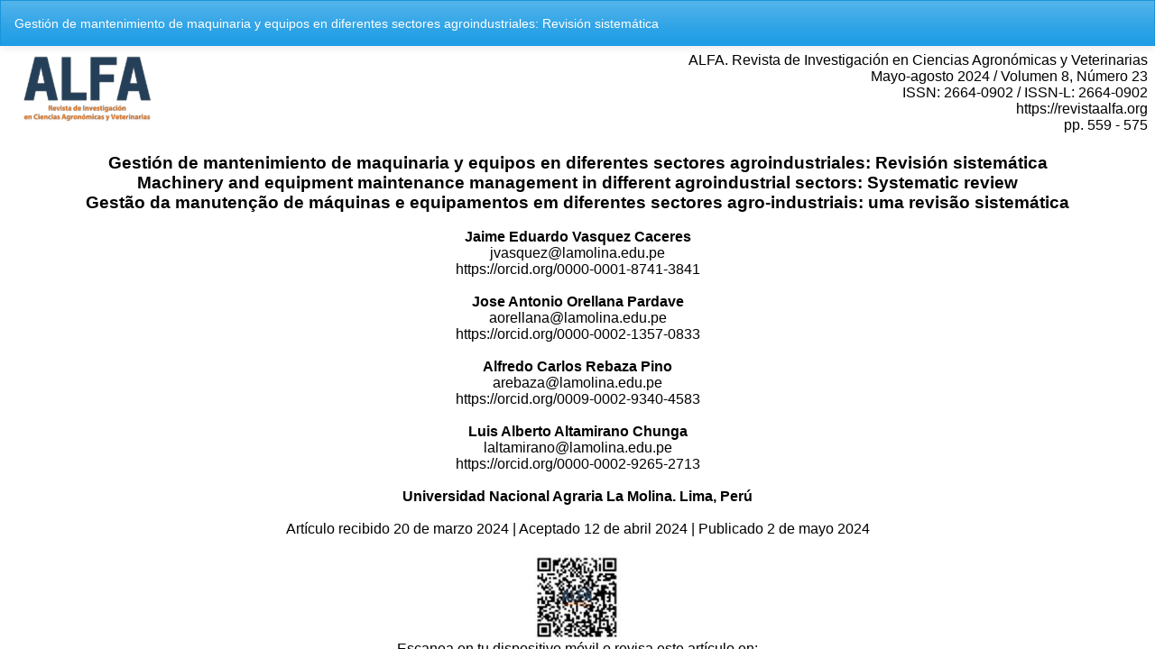

--- FILE ---
content_type: text/html; charset=utf-8
request_url: https://www.revistaalfa.org/index.php/revistaalfa/article/view/378/933
body_size: 580
content:
<!DOCTYPE html>
<html lang="es-ES" xml:lang="es-ES">
<head>
	<meta charset="utf-8">
	<meta name="viewport" content="width=device-width, initial-scale=1.0">
	<title>
		Vista de Gestión de mantenimiento de maquinaria y equipos en diferentes sectores agroindustriales: Revisión sistemática
							| Revista Alfa
			</title>

	
<link rel="icon" href="https://www.revistaalfa.org/public/journals/1/favicon_es_ES.png">
<meta name="generator" content="Open Journal Systems 3.3.0.4">
	<link rel="stylesheet" href="https://www.revistaalfa.org/index.php/revistaalfa/$$$call$$$/page/page/css?name=bootstrapTheme-cerulean" type="text/css" /><link rel="stylesheet" href="https://www.revistaalfa.org/public/journals/1/styleSheet.css?d=2023-11-01+14%3A13%3A00" type="text/css" />
</head>
<body class="pkp_page_article pkp_op_view">

		<header class="header_view">

		
		<a href="https://www.revistaalfa.org/index.php/revistaalfa/article/view/378" class="return">
			<span class="pkp_screen_reader">
				Volver a los detalles del artículo
			</span>
		</a>

		<a href="https://www.revistaalfa.org/index.php/revistaalfa/article/view/378" class="title">
			Gestión de mantenimiento de maquinaria y equipos en diferentes sectores agroindustriales: Revisión sistemática
		</a>
	</header>

	<div id="htmlContainer" class="galley_view" style="overflow:visible;-webkit-overflow-scrolling:touch">
									<iframe name="htmlFrame" src="				https://www.revistaalfa.org/index.php/revistaalfa/article/download/378/933?inline=1
			" title="HTML de Gestión de mantenimiento de maquinaria y equipos en diferentes sectores agroindustriales: Revisión sistemática" allowfullscreen webkitallowfullscreen></iframe>
	</div>
	
</body>
</html>


--- FILE ---
content_type: text/html; charset=UTF-8
request_url: https://www.revistaalfa.org/index.php/revistaalfa/article/download/378/933?inline=1
body_size: 35266
content:
<html xmlns:v="urn:schemas-microsoft-com:vml"
xmlns:o="urn:schemas-microsoft-com:office:office"
xmlns:w="urn:schemas-microsoft-com:office:word"
xmlns:m="http://schemas.microsoft.com/office/2004/12/omml"
xmlns="http://www.w3.org/TR/REC-html40">

<head>

<meta http-equiv=Content-Type content="text/html; charset=utf-8">
<meta name=ProgId content=Word.Document>
<meta name=Generator content="Microsoft Word 14">
<meta name=Originator content="Microsoft Word 14">
<link rel=File-List
href="Alfa%20N23V8%20Articulo%2021-Jaime%20Eduardo%20Vasquez%20(AR)_archivos/filelist.xml">
<link rel=Edit-Time-Data
href="Alfa%20N23V8%20Articulo%2021-Jaime%20Eduardo%20Vasquez%20(AR)_archivos/editdata.mso">
<!--[if !mso]>
<style>
v\:* {behavior:url(#default#VML);}
o\:* {behavior:url(#default#VML);}
w\:* {behavior:url(#default#VML);}
.shape {behavior:url(#default#VML);}
</style>
<![endif]--><!--[if gte mso 9]><xml>
 <o:DocumentProperties>
  <o:Author>Genesis</o:Author>
  <o:LastAuthor>Genesis</o:LastAuthor>
  <o:Revision>1</o:Revision>
  <o:TotalTime>5</o:TotalTime>
  <o:Created>2024-06-16T14:08:00Z</o:Created>
  <o:LastSaved>2024-06-16T14:13:00Z</o:LastSaved>
  <o:Pages>7</o:Pages>
  <o:Words>5945</o:Words>
  <o:Characters>32698</o:Characters>
  <o:Company>Tecnicos Inside Group</o:Company>
  <o:Lines>272</o:Lines>
  <o:Paragraphs>77</o:Paragraphs>
  <o:CharactersWithSpaces>38566</o:CharactersWithSpaces>
  <o:Version>14.00</o:Version>
 </o:DocumentProperties>
 <o:OfficeDocumentSettings>
  <o:AllowPNG/>
 </o:OfficeDocumentSettings>
</xml><![endif]-->
<link rel=themeData
href="Alfa%20N23V8%20Articulo%2021-Jaime%20Eduardo%20Vasquez%20(AR)_archivos/themedata.thmx">
<link rel=colorSchemeMapping
href="Alfa%20N23V8%20Articulo%2021-Jaime%20Eduardo%20Vasquez%20(AR)_archivos/colorschememapping.xml">
<!--[if gte mso 9]><xml>
 <w:WordDocument>
  <w:SpellingState>Clean</w:SpellingState>
  <w:GrammarState>Clean</w:GrammarState>
  <w:TrackMoves>false</w:TrackMoves>
  <w:TrackFormatting/>
  <w:HyphenationZone>21</w:HyphenationZone>
  <w:PunctuationKerning/>
  <w:ValidateAgainstSchemas/>
  <w:SaveIfXMLInvalid>false</w:SaveIfXMLInvalid>
  <w:IgnoreMixedContent>false</w:IgnoreMixedContent>
  <w:AlwaysShowPlaceholderText>false</w:AlwaysShowPlaceholderText>
  <w:DoNotPromoteQF/>
  <w:LidThemeOther>ES</w:LidThemeOther>
  <w:LidThemeAsian>X-NONE</w:LidThemeAsian>
  <w:LidThemeComplexScript>X-NONE</w:LidThemeComplexScript>
  <w:Compatibility>
   <w:BreakWrappedTables/>
   <w:SnapToGridInCell/>
   <w:WrapTextWithPunct/>
   <w:UseAsianBreakRules/>
   <w:DontGrowAutofit/>
   <w:SplitPgBreakAndParaMark/>
   <w:EnableOpenTypeKerning/>
   <w:DontFlipMirrorIndents/>
   <w:OverrideTableStyleHps/>
  </w:Compatibility>
  <m:mathPr>
   <m:mathFont m:val="Cambria Math"/>
   <m:brkBin m:val="before"/>
   <m:brkBinSub m:val="&#45;-"/>
   <m:smallFrac m:val="off"/>
   <m:dispDef/>
   <m:lMargin m:val="0"/>
   <m:rMargin m:val="0"/>
   <m:defJc m:val="centerGroup"/>
   <m:wrapIndent m:val="1440"/>
   <m:intLim m:val="subSup"/>
   <m:naryLim m:val="undOvr"/>
  </m:mathPr></w:WordDocument>
</xml><![endif]--><!--[if gte mso 9]><xml>
 <w:LatentStyles DefLockedState="false" DefUnhideWhenUsed="true"
  DefSemiHidden="true" DefQFormat="false" DefPriority="99"
  LatentStyleCount="267">
  <w:LsdException Locked="false" Priority="0" SemiHidden="false"
   UnhideWhenUsed="false" QFormat="true" Name="Normal"/>
  <w:LsdException Locked="false" Priority="9" SemiHidden="false"
   UnhideWhenUsed="false" QFormat="true" Name="heading 1"/>
  <w:LsdException Locked="false" Priority="9" QFormat="true" Name="heading 2"/>
  <w:LsdException Locked="false" Priority="9" QFormat="true" Name="heading 3"/>
  <w:LsdException Locked="false" Priority="9" QFormat="true" Name="heading 4"/>
  <w:LsdException Locked="false" Priority="9" QFormat="true" Name="heading 5"/>
  <w:LsdException Locked="false" Priority="9" QFormat="true" Name="heading 6"/>
  <w:LsdException Locked="false" Priority="9" QFormat="true" Name="heading 7"/>
  <w:LsdException Locked="false" Priority="9" QFormat="true" Name="heading 8"/>
  <w:LsdException Locked="false" Priority="9" QFormat="true" Name="heading 9"/>
  <w:LsdException Locked="false" Priority="39" Name="toc 1"/>
  <w:LsdException Locked="false" Priority="39" Name="toc 2"/>
  <w:LsdException Locked="false" Priority="39" Name="toc 3"/>
  <w:LsdException Locked="false" Priority="39" Name="toc 4"/>
  <w:LsdException Locked="false" Priority="39" Name="toc 5"/>
  <w:LsdException Locked="false" Priority="39" Name="toc 6"/>
  <w:LsdException Locked="false" Priority="39" Name="toc 7"/>
  <w:LsdException Locked="false" Priority="39" Name="toc 8"/>
  <w:LsdException Locked="false" Priority="39" Name="toc 9"/>
  <w:LsdException Locked="false" Priority="35" QFormat="true" Name="caption"/>
  <w:LsdException Locked="false" Priority="0" QFormat="true"
   Name="annotation reference"/>
  <w:LsdException Locked="false" Priority="10" SemiHidden="false"
   UnhideWhenUsed="false" QFormat="true" Name="Title"/>
  <w:LsdException Locked="false" Priority="1" Name="Default Paragraph Font"/>
  <w:LsdException Locked="false" Priority="11" SemiHidden="false"
   UnhideWhenUsed="false" QFormat="true" Name="Subtitle"/>
  <w:LsdException Locked="false" Priority="22" SemiHidden="false"
   UnhideWhenUsed="false" QFormat="true" Name="Strong"/>
  <w:LsdException Locked="false" Priority="20" SemiHidden="false"
   UnhideWhenUsed="false" QFormat="true" Name="Emphasis"/>
  <w:LsdException Locked="false" Priority="59" SemiHidden="false"
   UnhideWhenUsed="false" Name="Table Grid"/>
  <w:LsdException Locked="false" UnhideWhenUsed="false" Name="Placeholder Text"/>
  <w:LsdException Locked="false" Priority="1" SemiHidden="false"
   UnhideWhenUsed="false" QFormat="true" Name="No Spacing"/>
  <w:LsdException Locked="false" Priority="60" SemiHidden="false"
   UnhideWhenUsed="false" Name="Light Shading"/>
  <w:LsdException Locked="false" Priority="61" SemiHidden="false"
   UnhideWhenUsed="false" Name="Light List"/>
  <w:LsdException Locked="false" Priority="62" SemiHidden="false"
   UnhideWhenUsed="false" Name="Light Grid"/>
  <w:LsdException Locked="false" Priority="63" SemiHidden="false"
   UnhideWhenUsed="false" Name="Medium Shading 1"/>
  <w:LsdException Locked="false" Priority="64" SemiHidden="false"
   UnhideWhenUsed="false" Name="Medium Shading 2"/>
  <w:LsdException Locked="false" Priority="65" SemiHidden="false"
   UnhideWhenUsed="false" Name="Medium List 1"/>
  <w:LsdException Locked="false" Priority="66" SemiHidden="false"
   UnhideWhenUsed="false" Name="Medium List 2"/>
  <w:LsdException Locked="false" Priority="67" SemiHidden="false"
   UnhideWhenUsed="false" Name="Medium Grid 1"/>
  <w:LsdException Locked="false" Priority="68" SemiHidden="false"
   UnhideWhenUsed="false" Name="Medium Grid 2"/>
  <w:LsdException Locked="false" Priority="69" SemiHidden="false"
   UnhideWhenUsed="false" Name="Medium Grid 3"/>
  <w:LsdException Locked="false" Priority="70" SemiHidden="false"
   UnhideWhenUsed="false" Name="Dark List"/>
  <w:LsdException Locked="false" Priority="71" SemiHidden="false"
   UnhideWhenUsed="false" Name="Colorful Shading"/>
  <w:LsdException Locked="false" Priority="72" SemiHidden="false"
   UnhideWhenUsed="false" Name="Colorful List"/>
  <w:LsdException Locked="false" Priority="73" SemiHidden="false"
   UnhideWhenUsed="false" Name="Colorful Grid"/>
  <w:LsdException Locked="false" Priority="60" SemiHidden="false"
   UnhideWhenUsed="false" Name="Light Shading Accent 1"/>
  <w:LsdException Locked="false" Priority="61" SemiHidden="false"
   UnhideWhenUsed="false" Name="Light List Accent 1"/>
  <w:LsdException Locked="false" Priority="62" SemiHidden="false"
   UnhideWhenUsed="false" Name="Light Grid Accent 1"/>
  <w:LsdException Locked="false" Priority="63" SemiHidden="false"
   UnhideWhenUsed="false" Name="Medium Shading 1 Accent 1"/>
  <w:LsdException Locked="false" Priority="64" SemiHidden="false"
   UnhideWhenUsed="false" Name="Medium Shading 2 Accent 1"/>
  <w:LsdException Locked="false" Priority="65" SemiHidden="false"
   UnhideWhenUsed="false" Name="Medium List 1 Accent 1"/>
  <w:LsdException Locked="false" UnhideWhenUsed="false" Name="Revision"/>
  <w:LsdException Locked="false" Priority="34" SemiHidden="false"
   UnhideWhenUsed="false" QFormat="true" Name="List Paragraph"/>
  <w:LsdException Locked="false" Priority="29" SemiHidden="false"
   UnhideWhenUsed="false" QFormat="true" Name="Quote"/>
  <w:LsdException Locked="false" Priority="30" SemiHidden="false"
   UnhideWhenUsed="false" QFormat="true" Name="Intense Quote"/>
  <w:LsdException Locked="false" Priority="66" SemiHidden="false"
   UnhideWhenUsed="false" Name="Medium List 2 Accent 1"/>
  <w:LsdException Locked="false" Priority="67" SemiHidden="false"
   UnhideWhenUsed="false" Name="Medium Grid 1 Accent 1"/>
  <w:LsdException Locked="false" Priority="68" SemiHidden="false"
   UnhideWhenUsed="false" Name="Medium Grid 2 Accent 1"/>
  <w:LsdException Locked="false" Priority="69" SemiHidden="false"
   UnhideWhenUsed="false" Name="Medium Grid 3 Accent 1"/>
  <w:LsdException Locked="false" Priority="70" SemiHidden="false"
   UnhideWhenUsed="false" Name="Dark List Accent 1"/>
  <w:LsdException Locked="false" Priority="71" SemiHidden="false"
   UnhideWhenUsed="false" Name="Colorful Shading Accent 1"/>
  <w:LsdException Locked="false" Priority="72" SemiHidden="false"
   UnhideWhenUsed="false" Name="Colorful List Accent 1"/>
  <w:LsdException Locked="false" Priority="73" SemiHidden="false"
   UnhideWhenUsed="false" Name="Colorful Grid Accent 1"/>
  <w:LsdException Locked="false" Priority="60" SemiHidden="false"
   UnhideWhenUsed="false" Name="Light Shading Accent 2"/>
  <w:LsdException Locked="false" Priority="61" SemiHidden="false"
   UnhideWhenUsed="false" Name="Light List Accent 2"/>
  <w:LsdException Locked="false" Priority="62" SemiHidden="false"
   UnhideWhenUsed="false" Name="Light Grid Accent 2"/>
  <w:LsdException Locked="false" Priority="63" SemiHidden="false"
   UnhideWhenUsed="false" Name="Medium Shading 1 Accent 2"/>
  <w:LsdException Locked="false" Priority="64" SemiHidden="false"
   UnhideWhenUsed="false" Name="Medium Shading 2 Accent 2"/>
  <w:LsdException Locked="false" Priority="65" SemiHidden="false"
   UnhideWhenUsed="false" Name="Medium List 1 Accent 2"/>
  <w:LsdException Locked="false" Priority="66" SemiHidden="false"
   UnhideWhenUsed="false" Name="Medium List 2 Accent 2"/>
  <w:LsdException Locked="false" Priority="67" SemiHidden="false"
   UnhideWhenUsed="false" Name="Medium Grid 1 Accent 2"/>
  <w:LsdException Locked="false" Priority="68" SemiHidden="false"
   UnhideWhenUsed="false" Name="Medium Grid 2 Accent 2"/>
  <w:LsdException Locked="false" Priority="69" SemiHidden="false"
   UnhideWhenUsed="false" Name="Medium Grid 3 Accent 2"/>
  <w:LsdException Locked="false" Priority="70" SemiHidden="false"
   UnhideWhenUsed="false" Name="Dark List Accent 2"/>
  <w:LsdException Locked="false" Priority="71" SemiHidden="false"
   UnhideWhenUsed="false" Name="Colorful Shading Accent 2"/>
  <w:LsdException Locked="false" Priority="72" SemiHidden="false"
   UnhideWhenUsed="false" Name="Colorful List Accent 2"/>
  <w:LsdException Locked="false" Priority="73" SemiHidden="false"
   UnhideWhenUsed="false" Name="Colorful Grid Accent 2"/>
  <w:LsdException Locked="false" Priority="60" SemiHidden="false"
   UnhideWhenUsed="false" Name="Light Shading Accent 3"/>
  <w:LsdException Locked="false" Priority="61" SemiHidden="false"
   UnhideWhenUsed="false" Name="Light List Accent 3"/>
  <w:LsdException Locked="false" Priority="62" SemiHidden="false"
   UnhideWhenUsed="false" Name="Light Grid Accent 3"/>
  <w:LsdException Locked="false" Priority="63" SemiHidden="false"
   UnhideWhenUsed="false" Name="Medium Shading 1 Accent 3"/>
  <w:LsdException Locked="false" Priority="64" SemiHidden="false"
   UnhideWhenUsed="false" Name="Medium Shading 2 Accent 3"/>
  <w:LsdException Locked="false" Priority="65" SemiHidden="false"
   UnhideWhenUsed="false" Name="Medium List 1 Accent 3"/>
  <w:LsdException Locked="false" Priority="66" SemiHidden="false"
   UnhideWhenUsed="false" Name="Medium List 2 Accent 3"/>
  <w:LsdException Locked="false" Priority="67" SemiHidden="false"
   UnhideWhenUsed="false" Name="Medium Grid 1 Accent 3"/>
  <w:LsdException Locked="false" Priority="68" SemiHidden="false"
   UnhideWhenUsed="false" Name="Medium Grid 2 Accent 3"/>
  <w:LsdException Locked="false" Priority="69" SemiHidden="false"
   UnhideWhenUsed="false" Name="Medium Grid 3 Accent 3"/>
  <w:LsdException Locked="false" Priority="70" SemiHidden="false"
   UnhideWhenUsed="false" Name="Dark List Accent 3"/>
  <w:LsdException Locked="false" Priority="71" SemiHidden="false"
   UnhideWhenUsed="false" Name="Colorful Shading Accent 3"/>
  <w:LsdException Locked="false" Priority="72" SemiHidden="false"
   UnhideWhenUsed="false" Name="Colorful List Accent 3"/>
  <w:LsdException Locked="false" Priority="73" SemiHidden="false"
   UnhideWhenUsed="false" Name="Colorful Grid Accent 3"/>
  <w:LsdException Locked="false" Priority="60" SemiHidden="false"
   UnhideWhenUsed="false" Name="Light Shading Accent 4"/>
  <w:LsdException Locked="false" Priority="61" SemiHidden="false"
   UnhideWhenUsed="false" Name="Light List Accent 4"/>
  <w:LsdException Locked="false" Priority="62" SemiHidden="false"
   UnhideWhenUsed="false" Name="Light Grid Accent 4"/>
  <w:LsdException Locked="false" Priority="63" SemiHidden="false"
   UnhideWhenUsed="false" Name="Medium Shading 1 Accent 4"/>
  <w:LsdException Locked="false" Priority="64" SemiHidden="false"
   UnhideWhenUsed="false" Name="Medium Shading 2 Accent 4"/>
  <w:LsdException Locked="false" Priority="65" SemiHidden="false"
   UnhideWhenUsed="false" Name="Medium List 1 Accent 4"/>
  <w:LsdException Locked="false" Priority="66" SemiHidden="false"
   UnhideWhenUsed="false" Name="Medium List 2 Accent 4"/>
  <w:LsdException Locked="false" Priority="67" SemiHidden="false"
   UnhideWhenUsed="false" Name="Medium Grid 1 Accent 4"/>
  <w:LsdException Locked="false" Priority="68" SemiHidden="false"
   UnhideWhenUsed="false" Name="Medium Grid 2 Accent 4"/>
  <w:LsdException Locked="false" Priority="69" SemiHidden="false"
   UnhideWhenUsed="false" Name="Medium Grid 3 Accent 4"/>
  <w:LsdException Locked="false" Priority="70" SemiHidden="false"
   UnhideWhenUsed="false" Name="Dark List Accent 4"/>
  <w:LsdException Locked="false" Priority="71" SemiHidden="false"
   UnhideWhenUsed="false" Name="Colorful Shading Accent 4"/>
  <w:LsdException Locked="false" Priority="72" SemiHidden="false"
   UnhideWhenUsed="false" Name="Colorful List Accent 4"/>
  <w:LsdException Locked="false" Priority="73" SemiHidden="false"
   UnhideWhenUsed="false" Name="Colorful Grid Accent 4"/>
  <w:LsdException Locked="false" Priority="60" SemiHidden="false"
   UnhideWhenUsed="false" Name="Light Shading Accent 5"/>
  <w:LsdException Locked="false" Priority="61" SemiHidden="false"
   UnhideWhenUsed="false" Name="Light List Accent 5"/>
  <w:LsdException Locked="false" Priority="62" SemiHidden="false"
   UnhideWhenUsed="false" Name="Light Grid Accent 5"/>
  <w:LsdException Locked="false" Priority="63" SemiHidden="false"
   UnhideWhenUsed="false" Name="Medium Shading 1 Accent 5"/>
  <w:LsdException Locked="false" Priority="64" SemiHidden="false"
   UnhideWhenUsed="false" Name="Medium Shading 2 Accent 5"/>
  <w:LsdException Locked="false" Priority="65" SemiHidden="false"
   UnhideWhenUsed="false" Name="Medium List 1 Accent 5"/>
  <w:LsdException Locked="false" Priority="66" SemiHidden="false"
   UnhideWhenUsed="false" Name="Medium List 2 Accent 5"/>
  <w:LsdException Locked="false" Priority="67" SemiHidden="false"
   UnhideWhenUsed="false" Name="Medium Grid 1 Accent 5"/>
  <w:LsdException Locked="false" Priority="68" SemiHidden="false"
   UnhideWhenUsed="false" Name="Medium Grid 2 Accent 5"/>
  <w:LsdException Locked="false" Priority="69" SemiHidden="false"
   UnhideWhenUsed="false" Name="Medium Grid 3 Accent 5"/>
  <w:LsdException Locked="false" Priority="70" SemiHidden="false"
   UnhideWhenUsed="false" Name="Dark List Accent 5"/>
  <w:LsdException Locked="false" Priority="71" SemiHidden="false"
   UnhideWhenUsed="false" Name="Colorful Shading Accent 5"/>
  <w:LsdException Locked="false" Priority="72" SemiHidden="false"
   UnhideWhenUsed="false" Name="Colorful List Accent 5"/>
  <w:LsdException Locked="false" Priority="73" SemiHidden="false"
   UnhideWhenUsed="false" Name="Colorful Grid Accent 5"/>
  <w:LsdException Locked="false" Priority="60" SemiHidden="false"
   UnhideWhenUsed="false" Name="Light Shading Accent 6"/>
  <w:LsdException Locked="false" Priority="61" SemiHidden="false"
   UnhideWhenUsed="false" Name="Light List Accent 6"/>
  <w:LsdException Locked="false" Priority="62" SemiHidden="false"
   UnhideWhenUsed="false" Name="Light Grid Accent 6"/>
  <w:LsdException Locked="false" Priority="63" SemiHidden="false"
   UnhideWhenUsed="false" Name="Medium Shading 1 Accent 6"/>
  <w:LsdException Locked="false" Priority="64" SemiHidden="false"
   UnhideWhenUsed="false" Name="Medium Shading 2 Accent 6"/>
  <w:LsdException Locked="false" Priority="65" SemiHidden="false"
   UnhideWhenUsed="false" Name="Medium List 1 Accent 6"/>
  <w:LsdException Locked="false" Priority="66" SemiHidden="false"
   UnhideWhenUsed="false" Name="Medium List 2 Accent 6"/>
  <w:LsdException Locked="false" Priority="67" SemiHidden="false"
   UnhideWhenUsed="false" Name="Medium Grid 1 Accent 6"/>
  <w:LsdException Locked="false" Priority="68" SemiHidden="false"
   UnhideWhenUsed="false" Name="Medium Grid 2 Accent 6"/>
  <w:LsdException Locked="false" Priority="69" SemiHidden="false"
   UnhideWhenUsed="false" Name="Medium Grid 3 Accent 6"/>
  <w:LsdException Locked="false" Priority="70" SemiHidden="false"
   UnhideWhenUsed="false" Name="Dark List Accent 6"/>
  <w:LsdException Locked="false" Priority="71" SemiHidden="false"
   UnhideWhenUsed="false" Name="Colorful Shading Accent 6"/>
  <w:LsdException Locked="false" Priority="72" SemiHidden="false"
   UnhideWhenUsed="false" Name="Colorful List Accent 6"/>
  <w:LsdException Locked="false" Priority="73" SemiHidden="false"
   UnhideWhenUsed="false" Name="Colorful Grid Accent 6"/>
  <w:LsdException Locked="false" Priority="19" SemiHidden="false"
   UnhideWhenUsed="false" QFormat="true" Name="Subtle Emphasis"/>
  <w:LsdException Locked="false" Priority="21" SemiHidden="false"
   UnhideWhenUsed="false" QFormat="true" Name="Intense Emphasis"/>
  <w:LsdException Locked="false" Priority="31" SemiHidden="false"
   UnhideWhenUsed="false" QFormat="true" Name="Subtle Reference"/>
  <w:LsdException Locked="false" Priority="32" SemiHidden="false"
   UnhideWhenUsed="false" QFormat="true" Name="Intense Reference"/>
  <w:LsdException Locked="false" Priority="33" SemiHidden="false"
   UnhideWhenUsed="false" QFormat="true" Name="Book Title"/>
  <w:LsdException Locked="false" Priority="37" Name="Bibliography"/>
  <w:LsdException Locked="false" Priority="39" QFormat="true" Name="TOC Heading"/>
 </w:LatentStyles>
</xml><![endif]-->
<style>
<!--
 /* Font Definitions */
 @font-face
	{font-family:SimSun;
	panose-1:2 1 6 0 3 1 1 1 1 1;
	mso-font-alt:宋体;
	mso-font-charset:134;
	mso-generic-font-family:auto;
	mso-font-pitch:variable;
	mso-font-signature:3 680460288 22 0 262145 0;}
@font-face
	{font-family:SimSun;
	panose-1:2 1 6 0 3 1 1 1 1 1;
	mso-font-alt:宋体;
	mso-font-charset:134;
	mso-generic-font-family:auto;
	mso-font-pitch:variable;
	mso-font-signature:3 680460288 22 0 262145 0;}
@font-face
	{font-family:Calibri;
	panose-1:2 15 5 2 2 2 4 3 2 4;
	mso-font-charset:0;
	mso-generic-font-family:swiss;
	mso-font-pitch:variable;
	mso-font-signature:-469750017 -1073732485 9 0 511 0;}
@font-face
	{font-family:Tahoma;
	panose-1:2 11 6 4 3 5 4 4 2 4;
	mso-font-charset:0;
	mso-generic-font-family:swiss;
	mso-font-pitch:variable;
	mso-font-signature:-520081665 -1073717157 41 0 66047 0;}
@font-face
	{font-family:"Minion Pro";
	panose-1:0 0 0 0 0 0 0 0 0 0;
	mso-font-alt:"Cambria Math";
	mso-font-charset:0;
	mso-generic-font-family:roman;
	mso-font-format:other;
	mso-font-pitch:variable;
	mso-font-signature:1610613383 1 0 0 415 0;}
@font-face
	{font-family:"\@SimSun";
	panose-1:2 1 6 0 3 1 1 1 1 1;
	mso-font-charset:134;
	mso-generic-font-family:auto;
	mso-font-pitch:variable;
	mso-font-signature:3 680460288 22 0 262145 0;}
 /* Style Definitions */
 p.MsoNormal, li.MsoNormal, div.MsoNormal
	{mso-style-unhide:no;
	mso-style-qformat:yes;
	mso-style-parent:"";
	margin-top:0cm;
	margin-right:0cm;
	margin-bottom:8.0pt;
	margin-left:0cm;
	line-height:106%;
	mso-pagination:none;
	mso-hyphenate:none;
	font-size:11.0pt;
	font-family:"Calibri","sans-serif";
	mso-fareast-font-family:Calibri;
	mso-bidi-font-family:"Times New Roman";
	mso-ansi-language:#580A;
	mso-fareast-language:EN-US;}
span.MsoCommentReference
	{mso-style-noshow:yes;
	mso-style-qformat:yes;
	mso-ansi-font-size:8.0pt;
	mso-bidi-font-size:8.0pt;}
a:link, span.MsoHyperlink
	{mso-style-priority:99;
	color:blue;
	mso-themecolor:hyperlink;
	text-decoration:underline;
	text-underline:single;}
a:visited, span.MsoHyperlinkFollowed
	{mso-style-noshow:yes;
	mso-style-priority:99;
	color:purple;
	mso-themecolor:followedhyperlink;
	text-decoration:underline;
	text-underline:single;}
p.MsoAcetate, li.MsoAcetate, div.MsoAcetate
	{mso-style-noshow:yes;
	mso-style-priority:99;
	mso-style-link:"Texto de globo Car";
	margin:0cm;
	margin-bottom:.0001pt;
	mso-pagination:none;
	mso-hyphenate:none;
	font-size:8.0pt;
	font-family:"Tahoma","sans-serif";
	mso-fareast-font-family:Calibri;
	mso-ansi-language:#580A;
	mso-fareast-language:EN-US;}
p.Prrafobsico, li.Prrafobsico, div.Prrafobsico
	{mso-style-name:"\[Párrafo básico\]";
	mso-style-unhide:no;
	mso-style-qformat:yes;
	margin:0cm;
	margin-bottom:.0001pt;
	line-height:120%;
	mso-pagination:none;
	mso-hyphenate:none;
	font-size:12.0pt;
	font-family:"Minion Pro","serif";
	mso-fareast-font-family:Calibri;
	mso-bidi-font-family:"Minion Pro";
	color:black;
	mso-ansi-language:#580A;
	mso-fareast-language:EN-US;}
span.TextodegloboCar
	{mso-style-name:"Texto de globo Car";
	mso-style-noshow:yes;
	mso-style-priority:99;
	mso-style-unhide:no;
	mso-style-locked:yes;
	mso-style-link:"Texto de globo";
	mso-ansi-font-size:8.0pt;
	mso-bidi-font-size:8.0pt;
	font-family:"Tahoma","sans-serif";
	mso-ascii-font-family:Tahoma;
	mso-fareast-font-family:Calibri;
	mso-hansi-font-family:Tahoma;
	mso-bidi-font-family:Tahoma;
	mso-ansi-language:#580A;}
span.SpellE
	{mso-style-name:"";
	mso-spl-e:yes;}
.MsoChpDefault
	{mso-style-type:export-only;
	mso-default-props:yes;
	font-family:"Calibri","sans-serif";
	mso-ascii-font-family:Calibri;
	mso-ascii-theme-font:minor-latin;
	mso-fareast-font-family:Calibri;
	mso-fareast-theme-font:minor-latin;
	mso-hansi-font-family:Calibri;
	mso-hansi-theme-font:minor-latin;
	mso-bidi-font-family:"Times New Roman";
	mso-bidi-theme-font:minor-bidi;
	mso-fareast-language:EN-US;}
.MsoPapDefault
	{mso-style-type:export-only;
	margin-bottom:10.0pt;
	line-height:115%;}
@page WordSection1
	{size:612.1pt 792.1pt;
	margin:2.0cm 2.0cm 2.0cm 2.0cm;
	mso-header-margin:25.25pt;
	mso-footer-margin:16.45pt;
	mso-forms-protection:no;
	mso-paper-source:0;}
div.WordSection1
	{page:WordSection1;}
@page WordSection2
	{size:792.1pt 612.1pt;
	mso-page-orientation:landscape;
	margin:2.0cm 2.0cm 2.0cm 2.0cm;
	mso-header-margin:25.25pt;
	mso-footer-margin:16.45pt;
	mso-forms-protection:no;
	mso-paper-source:0;}
div.WordSection2
	{page:WordSection2;}
@page WordSection3
	{size:595.3pt 841.9pt;
	margin:70.85pt 3.0cm 70.85pt 3.0cm;
	mso-header-margin:35.4pt;
	mso-footer-margin:35.4pt;
	mso-paper-source:0;}
div.WordSection3
	{page:WordSection3;}
-->
</style>
<!--[if gte mso 10]>
<style>
 /* Style Definitions */
 table.MsoNormalTable
	{mso-style-name:"Tabla normal";
	mso-tstyle-rowband-size:0;
	mso-tstyle-colband-size:0;
	mso-style-noshow:yes;
	mso-style-priority:99;
	mso-style-parent:"";
	mso-padding-alt:0cm 5.4pt 0cm 5.4pt;
	mso-para-margin-top:0cm;
	mso-para-margin-right:0cm;
	mso-para-margin-bottom:10.0pt;
	mso-para-margin-left:0cm;
	line-height:115%;
	mso-pagination:widow-orphan;
	font-size:11.0pt;
	font-family:"Calibri","sans-serif";
	mso-ascii-font-family:Calibri;
	mso-ascii-theme-font:minor-latin;
	mso-hansi-font-family:Calibri;
	mso-hansi-theme-font:minor-latin;
	mso-bidi-font-family:"Times New Roman";
	mso-bidi-theme-font:minor-bidi;
	mso-fareast-language:EN-US;}
</style>
<![endif]--><!--[if gte mso 9]><xml>
 <o:shapedefaults v:ext="edit" spidmax="1027"/>
</xml><![endif]--><!--[if gte mso 9]><xml>
 <o:shapelayout v:ext="edit">
  <o:idmap v:ext="edit" data="1"/>
 </o:shapelayout></xml><![endif]-->
</head>

<body lang=ES link=blue vlink=purple style='tab-interval:35.4pt'>

<div class=WordSection1>

<p class=MsoNormal align=right style='margin-bottom:0cm;margin-bottom:.0001pt;
text-align:right;line-height:normal'><!--[if gte vml 1]><v:shapetype id="_x0000_t75"
 coordsize="21600,21600" o:spt="75" o:preferrelative="t" path="m@4@5l@4@11@9@11@9@5xe"
 filled="f" stroked="f">
 <v:stroke joinstyle="miter"/>
 <v:formulas>
  <v:f eqn="if lineDrawn pixelLineWidth 0"/>
  <v:f eqn="sum @0 1 0"/>
  <v:f eqn="sum 0 0 @1"/>
  <v:f eqn="prod @2 1 2"/>
  <v:f eqn="prod @3 21600 pixelWidth"/>
  <v:f eqn="prod @3 21600 pixelHeight"/>
  <v:f eqn="sum @0 0 1"/>
  <v:f eqn="prod @6 1 2"/>
  <v:f eqn="prod @7 21600 pixelWidth"/>
  <v:f eqn="sum @8 21600 0"/>
  <v:f eqn="prod @7 21600 pixelHeight"/>
  <v:f eqn="sum @10 21600 0"/>
 </v:formulas>
 <v:path o:extrusionok="f" gradientshapeok="t" o:connecttype="rect"/>
 <o:lock v:ext="edit" aspectratio="t"/>
</v:shapetype><v:shape id="Imagen_x0020_4" o:spid="_x0000_s1026" type="#_x0000_t75"
 style='position:absolute;left:0;text-align:left;margin-left:237.75pt;
 margin-top:0;width:113.25pt;height:65.25pt;z-index:251658240;visibility:visible;
 mso-wrap-style:square;mso-width-percent:0;mso-height-percent:0;
 mso-wrap-distance-left:9pt;mso-wrap-distance-top:0;mso-wrap-distance-right:9pt;
 mso-wrap-distance-bottom:0;mso-position-horizontal:absolute;
 mso-position-horizontal-relative:text;mso-position-vertical:absolute;
 mso-position-vertical-relative:text;mso-width-percent:0;mso-height-percent:0;
 mso-width-relative:page;mso-height-relative:page'>
 <v:imagedata src="https://www.revistaalfa.org/index.php/revistaalfa/article/download/378/933/2735"
  o:title=""/>
 <w:wrap type="square"/>
</v:shape><![endif]--><![if !vml]><img width=151 height=87
src="https://www.revistaalfa.org/index.php/revistaalfa/article/download/378/933/2735"
align=left hspace=12 v:shapes="Imagen_x0020_4"><![endif]><span lang=es-419
style='font-size:12.0pt;mso-bidi-font-size:11.0pt;font-family:"Arial","sans-serif"'>ALFA.
Revista de Investigación en Ciencias Agronómicas y Veterinarias <o:p></o:p></span></p>

<p class=MsoNormal align=right style='margin-bottom:0cm;margin-bottom:.0001pt;
text-align:right;line-height:normal'><span lang=es-419 style='font-size:12.0pt;
mso-bidi-font-size:11.0pt;font-family:"Arial","sans-serif"'>Mayo-agosto 2024 /
Volumen 8, Número 23 <o:p></o:p></span></p>

<p class=MsoNormal align=right style='margin-bottom:0cm;margin-bottom:.0001pt;
text-align:right;line-height:normal'><span lang=es-419 style='font-size:12.0pt;
mso-bidi-font-size:11.0pt;font-family:"Arial","sans-serif"'>ISSN: 2664-0902 /
ISSN-L: 2664-0902 <o:p></o:p></span></p>

<p class=MsoNormal align=right style='margin-bottom:0cm;margin-bottom:.0001pt;
text-align:right;line-height:normal'><span lang=es-419 style='font-size:12.0pt;
mso-bidi-font-size:11.0pt;font-family:"Arial","sans-serif"'>https://revistaalfa.org
<o:p></o:p></span></p>

<p class=MsoNormal align=right style='margin-bottom:0cm;margin-bottom:.0001pt;
text-align:right;line-height:normal'><span lang=es-419 style='font-size:12.0pt;
mso-bidi-font-size:11.0pt;font-family:"Arial","sans-serif"'>pp. 559 - 575<o:p></o:p></span></p>

<p class=Prrafobsico style='text-align:justify;line-height:normal'><b><span
lang=es-419 style='font-size:14.0pt;mso-bidi-font-size:12.0pt;font-family:"Arial","sans-serif";
color:windowtext;mso-fareast-language:ZH-CN'><o:p>&nbsp;</o:p></span></b></p>

<p class=Prrafobsico align=center style='text-align:center;line-height:normal'><b><span
lang=es-419 style='font-size:14.0pt;mso-bidi-font-size:12.0pt;font-family:"Arial","sans-serif";
color:windowtext;mso-fareast-language:ZH-CN'>Gestión de mantenimiento de
maquinaria y equipos en diferentes sectores agroindustriales: Revisión
sistemática<o:p></o:p></span></b></p>

<p class=Prrafobsico align=center style='text-align:center;line-height:normal'><b
style='mso-bidi-font-weight:normal'><span lang=EN-US style='font-size:14.0pt;
mso-bidi-font-size:12.0pt;font-family:"Arial","sans-serif";color:windowtext;
mso-ansi-language:EN-US;mso-fareast-language:ZH-CN'>Machinery and equipment
maintenance management in different <span class=SpellE>agroindustrial</span>
sectors: Systematic review<o:p></o:p></span></b></p>

<p class=Prrafobsico align=center style='text-align:center;line-height:normal'><b
style='mso-bidi-font-weight:normal'><span lang=es-419 style='font-size:14.0pt;
mso-bidi-font-size:12.0pt;font-family:"Arial","sans-serif";color:windowtext;
mso-fareast-language:ZH-CN'>Gestão da manutenção de máquinas e equipamentos em
diferentes sectores agro-industriais: uma revisão sistemática<o:p></o:p></span></b></p>

<p class=Prrafobsico align=center style='text-align:center;line-height:normal'><span
lang=es-419 style='font-family:"Arial","sans-serif";color:windowtext'><o:p>&nbsp;</o:p></span></p>

<p class=Prrafobsico align=center style='text-align:center;line-height:normal'><b><span
lang=es-419 style='font-family:"Arial","sans-serif";color:windowtext'>Jaime
Eduardo Vasquez Caceres</span></b><span lang=es-419 style='font-family:"Arial","sans-serif";
color:windowtext'><o:p></o:p></span></p>

<p class=MsoNormal align=center style='margin-bottom:0cm;margin-bottom:.0001pt;
text-align:center;line-height:normal;vertical-align:middle'><span lang=es-419
style='font-size:12.0pt;font-family:"Arial","sans-serif"'>jvasquez@lamolina.edu.pe<o:p></o:p></span></p>

<p class=MsoNormal align=center style='margin-bottom:0cm;margin-bottom:.0001pt;
text-align:center;line-height:normal;vertical-align:middle'><span lang=es-419
style='font-size:12.0pt;font-family:"Arial","sans-serif";mso-bidi-font-weight:
bold'>https://orcid.org/0000-0001-8741-3841<o:p></o:p></span></p>

<p class=MsoNormal align=center style='margin-bottom:0cm;margin-bottom:.0001pt;
text-align:center;line-height:normal;vertical-align:middle'><span lang=es-419
style='font-size:12.0pt;font-family:"Arial","sans-serif"'><o:p>&nbsp;</o:p></span></p>

<p class=MsoNormal align=center style='margin-bottom:0cm;margin-bottom:.0001pt;
text-align:center;line-height:normal;vertical-align:middle'><b><span
lang=es-419 style='font-size:12.0pt;font-family:"Arial","sans-serif"'>Jose
Antonio Orellana Pardave</span></b><span lang=es-419 style='font-size:12.0pt;
font-family:"Arial","sans-serif"'><o:p></o:p></span></p>

<p class=MsoNormal align=center style='margin-bottom:0cm;margin-bottom:.0001pt;
text-align:center;line-height:normal;vertical-align:middle'><span lang=es-419
style='font-size:12.0pt;font-family:"Arial","sans-serif";mso-bidi-font-weight:
bold'>aorellana@lamolina.edu.pe<o:p></o:p></span></p>

<p class=MsoNormal align=center style='margin-bottom:0cm;margin-bottom:.0001pt;
text-align:center;line-height:normal;vertical-align:middle'><span lang=es-419
style='font-size:12.0pt;font-family:"Arial","sans-serif";mso-bidi-font-weight:
bold'>https://orcid.org/0000-0002-1357-0833<o:p></o:p></span></p>

<p class=MsoNormal align=center style='margin-bottom:0cm;margin-bottom:.0001pt;
text-align:center;line-height:normal;vertical-align:middle'><b
style='mso-bidi-font-weight:normal'><span lang=es-419 style='font-size:12.0pt;
font-family:"Arial","sans-serif"'><o:p>&nbsp;</o:p></span></b></p>

<p class=MsoNormal align=center style='margin-bottom:0cm;margin-bottom:.0001pt;
text-align:center;line-height:normal;vertical-align:middle'><b><span
lang=es-419 style='font-size:12.0pt;font-family:"Arial","sans-serif"'>Alfredo
Carlos Rebaza Pino<o:p></o:p></span></b></p>

<p class=MsoNormal align=center style='margin-bottom:0cm;margin-bottom:.0001pt;
text-align:center;line-height:normal;vertical-align:middle'><span lang=es-419
style='font-size:12.0pt;font-family:"Arial","sans-serif";mso-bidi-font-weight:
bold'>arebaza@lamolina.edu.pe<o:p></o:p></span></p>

<p class=MsoNormal align=center style='margin-bottom:0cm;margin-bottom:.0001pt;
text-align:center;line-height:normal;vertical-align:middle'><span lang=es-419
style='font-size:12.0pt;font-family:"Arial","sans-serif";mso-bidi-font-weight:
bold'>https://orcid.org/0009-0002-9340-4583<o:p></o:p></span></p>

<p class=MsoNormal align=center style='margin-bottom:0cm;margin-bottom:.0001pt;
text-align:center;line-height:normal;vertical-align:middle'><b
style='mso-bidi-font-weight:normal'><span lang=es-419 style='font-size:12.0pt;
font-family:"Arial","sans-serif"'><o:p>&nbsp;</o:p></span></b></p>

<p class=MsoNormal align=center style='margin-bottom:0cm;margin-bottom:.0001pt;
text-align:center;line-height:normal;vertical-align:middle'><b><span
lang=es-419 style='font-size:12.0pt;font-family:"Arial","sans-serif"'>Luis
Alberto Altamirano Chunga</span></b><span lang=es-419 style='font-size:12.0pt;
font-family:"Arial","sans-serif"'><o:p></o:p></span></p>

<p class=MsoNormal align=center style='margin-bottom:0cm;margin-bottom:.0001pt;
text-align:center;line-height:normal;vertical-align:middle'><span lang=es-419
style='font-size:12.0pt;font-family:"Arial","sans-serif";mso-bidi-font-weight:
bold'>laltamirano@lamolina.edu.pe<o:p></o:p></span></p>

<p class=MsoNormal align=center style='margin-bottom:0cm;margin-bottom:.0001pt;
text-align:center;line-height:normal;vertical-align:middle'><span lang=es-419
style='font-size:12.0pt;font-family:"Arial","sans-serif";mso-bidi-font-weight:
bold'>https://orcid.org/0000-0002-9265-2713<o:p></o:p></span></p>

<p class=MsoNormal align=center style='margin-bottom:0cm;margin-bottom:.0001pt;
text-align:center;line-height:normal;vertical-align:middle'><span lang=es-419
style='font-size:12.0pt;font-family:"Arial","sans-serif";mso-bidi-font-weight:
bold'><o:p>&nbsp;</o:p></span></p>

<p class=MsoNormal align=center style='margin-bottom:0cm;margin-bottom:.0001pt;
text-align:center;line-height:normal;vertical-align:middle'><b
style='mso-bidi-font-weight:normal'><span lang=es-419 style='font-size:12.0pt;
font-family:"Arial","sans-serif"'>Universidad Nacional Agraria La Molina. Lima,
Perú<o:p></o:p></span></b></p>

<p class=MsoNormal align=center style='margin-bottom:0cm;margin-bottom:.0001pt;
text-align:center;line-height:normal;vertical-align:middle'><b
style='mso-bidi-font-weight:normal'><span lang=es-419 style='font-size:12.0pt;
font-family:"Arial","sans-serif"'><o:p>&nbsp;</o:p></span></b></p>

<p class=MsoNormal align=center style='margin-bottom:0cm;margin-bottom:.0001pt;
text-align:center;line-height:normal'><span lang=es-419 style='font-size:12.0pt;
font-family:"Arial","sans-serif";mso-bidi-font-weight:bold'>Artículo recibido
20 de marzo 2024 | Aceptado 12 de abril 2024 | Publicado 2 de mayo 2024<o:p></o:p></span></p>

<p class=MsoNormal align=center style='margin-bottom:0cm;margin-bottom:.0001pt;
text-align:center;line-height:normal'><span lang=es-419 style='font-size:12.0pt;
font-family:"Arial","sans-serif";mso-bidi-font-weight:bold'><o:p>&nbsp;</o:p></span></p>

<p class=MsoNormal align=center style='margin-bottom:0cm;margin-bottom:.0001pt;
text-align:center;line-height:normal'><span style='mso-ansi-language:ES;
mso-fareast-language:ES;mso-no-proof:yes'><!--[if gte vml 1]><v:shape id="Imagen_x0020_5"
 o:spid="_x0000_i1028" type="#_x0000_t75" style='width:1in;height:72.75pt;
 visibility:visible;mso-wrap-style:square'>
 <v:imagedata src="https://www.revistaalfa.org/index.php/revistaalfa/article/download/378/933/2736"
  o:title=""/>
</v:shape><![endif]--><![if !vml]><img width=96 height=97
src="https://www.revistaalfa.org/index.php/revistaalfa/article/download/378/933/2737"
v:shapes="Imagen_x0020_5"><![endif]></span><span lang=es-419 style='font-size:
12.0pt;font-family:"Arial","sans-serif";mso-bidi-font-weight:bold'><o:p></o:p></span></p>

<p class=MsoNormal align=center style='margin-bottom:0cm;margin-bottom:.0001pt;
text-align:center;line-height:normal'><span lang=es-419 style='font-size:12.0pt;
mso-bidi-font-size:11.0pt;font-family:"Arial","sans-serif"'>Escanea en tu
dispositivo móvil o revisa este artículo en: <o:p></o:p></span></p>

<p class=MsoNormal align=center style='margin-bottom:0cm;margin-bottom:.0001pt;
text-align:center;line-height:normal'><span lang=es-419 style='font-size:12.0pt;
mso-bidi-font-size:11.0pt;font-family:"Arial","sans-serif"'>https://doi.org/10.33996/revistaalfa.v8i23.286</span><span
lang=es-419 style='font-size:14.0pt;mso-bidi-font-size:12.0pt;font-family:"Arial","sans-serif";
mso-bidi-font-weight:bold'><o:p></o:p></span></p>

<p class=MsoNormal style='margin-bottom:0cm;margin-bottom:.0001pt;text-align:
justify;line-height:normal;vertical-align:middle'><b style='mso-bidi-font-weight:
normal'><span lang=es-419 style='font-size:12.0pt;font-family:"Arial","sans-serif"'><o:p>&nbsp;</o:p></span></b></p>

<p class=MsoNormal style='margin-bottom:0cm;margin-bottom:.0001pt;text-align:
justify;line-height:normal'><b><span lang=es-419 style='font-size:12.0pt;
font-family:"Arial","sans-serif"'>RESUMEN<o:p></o:p></span></b></p>

<p class=MsoNormal style='margin-bottom:0cm;margin-bottom:.0001pt;text-align:
justify;line-height:normal'><span lang=es-419 style='font-size:12.0pt;
font-family:"Arial","sans-serif"'>La importancia del mantenimiento en el sector
agroindustrial requiere un plan estratégico para garantizar el rendimiento
óptimo de la maquinaria. Esta investigación tiene como <b>objetivo</b> analizar
la producción científica sobre la gestión eficiente del mantenimiento de
maquinaria y equipos en diferentes sectores agroindustriales. Se utilizó el <b>método</b>
PRISMA para reducir el sesgo, realizando una búsqueda exhaustiva en Scopus y
Google Scholar que arrojó 535 artículos. Después de un proceso de filtrado, se
seleccionaron 14 estudios que aportaron información sobre cálculos económicos,
modelos de registro, categorización de riesgos y medición de tiempos de falla.
Los hallazgos resaltan estrategias clave como la gestión por procesos, el
mantenimiento predictivo, la modelización Markov, la externalización de
trabajos complejos, la medición de capacidad eléctrica, la capacitación de
operarios y la gestión de recursos técnicos. Estas prácticas innovadoras, que
incluyen la digitalización y el uso de tecnologías avanzadas, permiten
optimizar la operatividad, reducir costos y aumentar la productividad en
entornos agroindustriales, anticipando y previniendo fallas, mejorando la
eficiencia operativa y mitigando riesgos laborales.<o:p></o:p></span></p>

<p class=MsoNormal style='margin-bottom:0cm;margin-bottom:.0001pt;text-align:
justify;line-height:normal'><span lang=es-419 style='font-size:12.0pt;
font-family:"Arial","sans-serif"'><o:p>&nbsp;</o:p></span></p>

<p class=MsoNormal style='margin-bottom:0cm;margin-bottom:.0001pt;text-align:
justify;line-height:normal'><b><span lang=es-419 style='font-size:12.0pt;
font-family:"Arial","sans-serif"'>Palabras clave</span></b><span lang=es-419
style='font-size:12.0pt;font-family:"Arial","sans-serif"'>: Agroindustria;
Gestión; Mantenimiento; Maquinaria; Productividad<o:p></o:p></span></p>

<p class=MsoNormal style='margin-bottom:0cm;margin-bottom:.0001pt;text-align:
justify;line-height:normal'><span lang=es-419 style='font-size:12.0pt;
font-family:"Arial","sans-serif"'><o:p>&nbsp;</o:p></span></p>

<p class=MsoNormal style='margin-bottom:0cm;margin-bottom:.0001pt;text-align:
justify;line-height:normal'><b><span lang=es-419 style='font-size:12.0pt;
font-family:"Arial","sans-serif"'>ABSTRACT<o:p></o:p></span></b></p>

<p class=MsoNormal style='margin-bottom:0cm;margin-bottom:.0001pt;text-align:
justify;line-height:normal'><span lang=es-419 style='font-size:12.0pt;
font-family:"Arial","sans-serif"'>The importance of maintenance in the
agro-industrial sector requires a strategic plan to ensure optimal machinery
performance. This <b>research</b> aims to analyze the scientific production on
the efficient management of machinery and equipment maintenance in different
agro-industrial sectors. The PRISMA <b>method</b> was used to reduce bias,
conducting a comprehensive search in Scopus and Google Scholar that yielded 535
articles. After a filtering process, 14 studies were selected that provided
information on economic calculations, registration models, risk categorization,
and failure time measurement. The findings highlight key strategies such as
process management, predictive maintenance, Markov modeling, outsourcing of
complex tasks, measurement of electrical capacity, operator training, and
technical resource management. These innovative practices, which include
digitalization and the use of advanced technologies, allow for optimizing
operability, reducing costs, and increasing productivity in agro-industrial
environments, anticipating and preventing failures, improving operational
efficiency, and mitigating occupational risks.<o:p></o:p></span></p>

<p class=MsoNormal style='margin-bottom:0cm;margin-bottom:.0001pt;text-align:
justify;line-height:normal'><span lang=es-419 style='font-size:12.0pt;
font-family:"Arial","sans-serif"'><o:p>&nbsp;</o:p></span></p>

<p class=MsoNormal style='margin-bottom:0cm;margin-bottom:.0001pt;text-align:
justify;line-height:normal'><b><span lang=es-419 style='font-size:12.0pt;
font-family:"Arial","sans-serif"'>Key words</span></b><span lang=es-419
style='font-size:12.0pt;font-family:"Arial","sans-serif"'>: Agribusiness;
Management; Maintenance; Machinery; Productivity<o:p></o:p></span></p>

<p class=MsoNormal style='margin-bottom:0cm;margin-bottom:.0001pt;text-align:
justify;line-height:normal'><span lang=es-419 style='font-size:12.0pt;
font-family:"Arial","sans-serif"'><o:p>&nbsp;</o:p></span></p>

<p class=MsoNormal style='margin-bottom:0cm;margin-bottom:.0001pt;text-align:
justify;line-height:normal'><b><span lang=es-419 style='font-size:12.0pt;
font-family:"Arial","sans-serif"'>RESUMO<o:p></o:p></span></b></p>

<p class=MsoNormal style='margin-bottom:0cm;margin-bottom:.0001pt;text-align:
justify;line-height:normal'><span lang=es-419 style='font-size:12.0pt;
font-family:"Arial","sans-serif"'>A importância da manutenção no setor
agroindustrial requer um plano estratégico para garantir o desempenho ideal da
maquinaria. Esta pesquisa tem como <b>objetivo</b> analisar a produção
científica sobre a gestão eficiente da manutenção de máquinas e equipamentos em
diferentes setores agroindustriais. O <b>método</b> PRISMA foi utilizado para
reduzir o viés, realizando uma pesquisa abrangente no Scopus e no Google
Scholar que resultou em 535 artigos. Após um processo de filtragem, foram
selecionados 14 estudos que forneceram informações sobre cálculos econômicos,
modelos de registro, categorização de riscos e medição do tempo de falha. Os
resultados destacam estratégias-chave, como gestão de processos, manutenção
preditiva, modelagem de Markov, terceirização de tarefas complexas, medição da
capacidade elétrica, treinamento de operadores e gestão de recursos técnicos.
Essas práticas inovadoras, que incluem a digitalização e o uso de tecnologias
avançadas, permitem otimizar a operacionalidade, reduzir custos e aumentar a
produtividade em ambientes agroindustriais, antecipando e prevenindo falhas,
melhorando a eficiência operacional e mitigando os riscos ocupacionais.<o:p></o:p></span></p>

<p class=MsoNormal style='margin-bottom:0cm;margin-bottom:.0001pt;text-align:
justify;line-height:normal'><span lang=es-419 style='font-size:12.0pt;
font-family:"Arial","sans-serif"'><o:p>&nbsp;</o:p></span></p>

<p class=MsoNormal style='margin-bottom:0cm;margin-bottom:.0001pt;text-align:
justify;line-height:normal'><b><span lang=es-419 style='font-size:12.0pt;
font-family:"Arial","sans-serif"'>Palavras-chave</span></b><span lang=es-419
style='font-size:12.0pt;font-family:"Arial","sans-serif"'>: Agronegócio;
Gerenciamento; Manutenção; Maquinário; Produtividade<a name="_Hlk51148645"></a><o:p></o:p></span></p>

<p class=Prrafobsico align=right style='text-align:right;line-height:normal'><b><span
lang=es-419 style='font-family:"Arial","sans-serif";color:windowtext'><o:p>&nbsp;</o:p></span></b></p>

<p class=Prrafobsico align=right style='text-align:right;line-height:normal'><b><span
lang=es-419 style='font-family:"Arial","sans-serif";color:windowtext'>INTRODUCCIÓN<o:p></o:p></span></b></p>

<p class=Prrafobsico style='text-align:justify;line-height:normal'><span
lang=es-419 style='font-family:"Arial","sans-serif";color:windowtext;
mso-fareast-language:ZH-CN'>La gestión de mantenimiento de maquinaria y equipos
en el sector agroindustrial se refiere al conjunto de acciones y procesos
destinados a administrar y garantizar el correcto funcionamiento, la
disponibilidad y la vida útil de las máquinas, equipos e instrumentos
utilizados en la producción agrícola y ganadera. Esta gestión implica llevar a
cabo mantenimiento preventivo, predictivo y correctivo para prevenir fallas,
identificar posibles problemas, y reparar equipos de manera planificada.
Además, se enfoca en optimizar la eficiencia operativa de las instalaciones,
reducir costos de explotación, mejorar la calidad y cantidad de la producción,
y garantizar la seguridad de los trabajadores. La gestión de mantenimiento en
el sector agroindustrial es esencial para evitar averías, paradas no
programadas, accidentes industriales, y maximizar la productividad y
rentabilidad de las operaciones agrícolas y ganaderas.<o:p></o:p></span></p>

<p class=Prrafobsico style='text-align:justify;line-height:normal'><span
lang=es-419 style='font-family:"Arial","sans-serif";color:windowtext'>En este
sentido, en el sector agroindustrial, existe un problema creciente acerca del
mantenimiento de los equipos de producción. El coste de las pérdidas de
funcionamiento operativo, la adquisición de repuestos y la inactividad son
aspectos delicados que una empresa agroindustrial no puede pasar por alto. Los cálculos
económicos deben ser eficientes para que la producción no se vea perjudicada
bajo ningún concepto (1). En países desarrollados, la agroindustria, alineada
con otras ramas, justifica la inversión en maquinaria moderna para reducir la
dependencia de mano de obra, mientras que, en naciones en desarrollo, se busca
replicar ingeniosamente equipos utilizados en países tecnológicamente avanzados
(2).<o:p></o:p></span></p>

<p class=Prrafobsico style='text-align:justify;line-height:normal'><span
lang=es-419 style='font-family:"Arial","sans-serif";color:windowtext'>En países
como la Federación de Rusia la situación económica de los complejos
agroindustriales depende de factores macroeconómicos, siendo el Estado el
principal involucrado en tal proceso; no obstante, la planificación es producto
de la jefatura del complejo, la cual es menester efectuar eficientemente (3).<span
class=MsoCommentReference><span style='mso-ansi-font-size:12.0pt;mso-bidi-font-size:
12.0pt'> </span></span>En este sentido, el ámbito de la gestión de mantenimiento,
el cumplimiento de un plan se centra en optimizar los tiempos de operación,
reduciendo paradas imprevistas, a través del personal capacitado y el control
del plan, así como el aprovisionamiento de insumos para aumentar la
confiabilidad (4).<o:p></o:p></span></p>

<p class=Prrafobsico style='text-align:justify;line-height:normal'><span
lang=es-419 style='font-family:"Arial","sans-serif";color:windowtext;
mso-fareast-language:ZH-CN'>Por otra parte, las empresas agroindustriales
desempeñan un papel estratégico fundamental en las complejas cadenas de
producción, involucrándose en todas las etapas desde el suministro de insumos
hasta la transformación industrial de los productos agrícolas y ganaderos (5).
En este sentido, se enfrentan a diversos desafíos tanto en la eficiencia de la
producción como en la adopción de tecnologías innovadoras, lo que a su vez
genera complicaciones en el mantenimiento de la maquinaria y equipos utilizados
en sus operaciones diarias. La necesidad de mantener en óptimas condiciones las
máquinas agrícolas y equipos industriales se vuelve crucial para garantizar la
continuidad de las operaciones, maximizar la productividad y asegurar la
calidad de los productos finales. La constante evolución tecnológica y la
exigencia de procesos eficientes plantean retos adicionales en la gestión del
mantenimiento, requiriendo estrategias proactivas y una planificación cuidadosa
para minimizar tiempos de inactividad y optimizar el rendimiento de los activos
(6).<o:p></o:p></span></p>

<p class=Prrafobsico style='text-align:justify;line-height:normal'><span
lang=es-419 style='font-family:"Arial","sans-serif";color:windowtext;
mso-fareast-language:ZH-CN'>Los obstáculos tecnológicos representan un desafío
importante en el sector agroindustrial, donde los procesos de reparación se
vuelven una obligación constante dentro de la cadena de producción. Estas
brechas en la eficiencia operativa pueden generar problemas significativos a lo
largo de toda la cadena agroindustrial (7). Para hacer frente a estos retos, es
fundamental la incorporación de herramientas y tecnologías que faciliten el
mantenimiento del complejo operativo. Esto implica no solo la transformación de
los recursos naturales durante la manufactura, sino también la optimización de
los procesos de distribución de los productos finales (8). En este contexto,
una gestión eficiente del mantenimiento y reparación de equipos e instalaciones
puede generar un aumento sustancial en la productividad general del sector, lo
que a su vez se traduce en un incremento económico y una mejora en la
competitividad de las empresas agroindustriales. Estos esfuerzos por superar
los obstáculos tecnológicos y optimizar los procesos de mantenimiento son
cruciales para garantizar la sostenibilidad y el crecimiento a largo plazo del
sector agroindustrial. Al invertir en soluciones innovadoras y en la capacitación
del personal, las empresas pueden mejorar la eficiencia, reducir los costos y
fortalecer su posición en un mercado cada vez más exigente (9).<o:p></o:p></span></p>

<p class=Prrafobsico style='text-align:justify;line-height:normal'><span
lang=es-419 style='font-family:"Arial","sans-serif";color:windowtext'>Por
consiguiente, el objetivo de esta investigación es analizar la producción
científica sobre la gestión de mantenimiento eficiente de maquinaria y equipos
en diferentes sectores agroindustriales.<o:p></o:p></span></p>

<p class=Prrafobsico style='text-align:justify;line-height:normal'><span
lang=es-419 style='font-family:"Arial","sans-serif";color:windowtext'><o:p>&nbsp;</o:p></span></p>

<p class=Prrafobsico align=right style='text-align:right;line-height:normal'><b><span
lang=es-419 style='font-family:"Arial","sans-serif";color:windowtext'>METODOLOGÍA<o:p></o:p></span></b></p>

<p class=Prrafobsico style='text-align:justify;line-height:normal'><span
lang=es-419 style='font-family:"Arial","sans-serif";color:windowtext'>La
presente constituye una investigación secundaria, y se desarrolló a partir de
una revisión sistemática, bajo un enfoque de tipo cualitativo. Para lo cual se
utilizó la declaración PRISMA, lo que permite reducir el sesgo de la
investigación. El período de búsqueda se definió entre año 2019 al 2023.<o:p></o:p></span></p>

<p class=Prrafobsico style='text-align:justify;line-height:normal'><span
lang=es-419 style='font-family:"Arial","sans-serif";color:windowtext'>En este
sentido se partió de la siguiente pregunta de investigación: ¿Cuáles son los
aspectos determinantes de la gestión de mantenimiento integral en maquinaria y
equipos del sector agroindustrial? Lo cual permitió establecer los elementos
básicos para la consecución de la investigación.<o:p></o:p></span></p>

<p class=Prrafobsico style='text-align:justify;line-height:normal'><span
lang=es-419 style='font-family:"Arial","sans-serif";color:windowtext'>En cuanto
a los criterios de elegibilidad para la inclusión y exclusión y agrupación de
los estudios para las síntesis: en tal sentido, la búsqueda de artículos
científicos se realizó sin restricciones de idioma y país; es pertinente
incorporar criterios de inclusión y exclusión de las mismas. Estos incluyen
desde fechas, títulos, hasta el idioma en el cual se presentan los textos; de
esta forma, se pueden analizar de forma efectiva si los estudios cumplen los
criterios y pasar a la etapa de análisis. Es así que, en el presente estudio,
en la descripción de los resultados se debe establecer si los diferentes
estudios incluidos son semejantes, a manera de contraste y verificación se
elaboraron los siguientes criterios mostrados en la Tabla 1.<o:p></o:p></span></p>

<p class=Prrafobsico style='text-align:justify;line-height:normal'><span
lang=es-419 style='font-family:"Arial","sans-serif";color:windowtext'><o:p>&nbsp;</o:p></span></p>

<p class=Prrafobsico align=center style='text-align:center;line-height:normal'><b><span
lang=es-419 style='font-family:"Arial","sans-serif";color:windowtext'>Tabla 1. </span></b><span
lang=es-419 style='font-family:"Arial","sans-serif";color:windowtext'>Criterios
de selección<o:p></o:p></span></p>

<table class=MsoNormalTable border=0 cellspacing=0 cellpadding=0 width="100%"
 style='width:100.0%;border-collapse:collapse;mso-yfti-tbllook:1184;mso-padding-alt:
 0cm 5.4pt 0cm 5.4pt'>
 <thead>
  <tr style='mso-yfti-irow:0;mso-yfti-firstrow:yes;height:19.85pt'>
   <td width="50%" valign=top style='width:50.32%;border-top:solid windowtext 1.0pt;
   border-left:none;border-bottom:solid windowtext 1.0pt;border-right:none;
   mso-border-top-alt:solid windowtext .5pt;mso-border-bottom-alt:solid windowtext .5pt;
   padding:0cm 5.4pt 0cm 5.4pt;height:19.85pt'>
   <p class=MsoNormal style='margin-bottom:0cm;margin-bottom:.0001pt;
   text-align:justify;line-height:normal'><b><span lang=es-419
   style='font-size:12.0pt;font-family:"Arial","sans-serif"'>Criterios de
   inclusión<o:p></o:p></span></b></p>
   </td>
   <td width="49%" valign=top style='width:49.68%;border-top:solid windowtext 1.0pt;
   border-left:none;border-bottom:solid windowtext 1.0pt;border-right:none;
   mso-border-top-alt:solid windowtext .5pt;mso-border-bottom-alt:solid windowtext .5pt;
   padding:0cm 5.4pt 0cm 5.4pt;height:19.85pt'>
   <p class=MsoNormal style='margin-bottom:0cm;margin-bottom:.0001pt;
   text-align:justify;line-height:normal'><b><span lang=es-419
   style='font-size:12.0pt;font-family:"Arial","sans-serif"'>Criterios de
   exclusión<o:p></o:p></span></b></p>
   </td>
  </tr>
 </thead>
 <tr style='mso-yfti-irow:1;height:9.75pt'>
  <td width="50%" valign=top style='width:50.32%;border:none;border-bottom:
  solid windowtext 1.0pt;mso-border-top-alt:solid windowtext .5pt;mso-border-top-alt:
  solid windowtext .5pt;mso-border-bottom-alt:solid windowtext .5pt;padding:
  0cm 5.4pt 0cm 5.4pt;height:9.75pt'>
  <p class=MsoNormal style='margin-bottom:0cm;margin-bottom:.0001pt;text-align:
  justify;line-height:normal'><span lang=es-419 style='font-size:12.0pt;
  font-family:"Arial","sans-serif"'>Artículos que fueron publicados entre 2019
  y 2023<o:p></o:p></span></p>
  </td>
  <td width="49%" valign=top style='width:49.68%;border:none;border-bottom:
  solid windowtext 1.0pt;mso-border-top-alt:solid windowtext .5pt;mso-border-top-alt:
  solid windowtext .5pt;mso-border-bottom-alt:solid windowtext .5pt;padding:
  0cm 5.4pt 0cm 5.4pt;height:9.75pt'>
  <p class=MsoNormal style='margin-bottom:0cm;margin-bottom:.0001pt;text-align:
  justify;line-height:normal'><span lang=es-419 style='font-size:12.0pt;
  font-family:"Arial","sans-serif"'>Artículos que fueron publicados antes de
  2019<o:p></o:p></span></p>
  </td>
 </tr>
 <tr style='mso-yfti-irow:2;height:9.75pt'>
  <td width="50%" valign=top style='width:50.32%;border:none;border-bottom:
  solid windowtext 1.0pt;mso-border-top-alt:solid windowtext .5pt;mso-border-top-alt:
  solid windowtext .5pt;mso-border-bottom-alt:solid windowtext .5pt;padding:
  0cm 5.4pt 0cm 5.4pt;height:9.75pt'>
  <p class=MsoNormal style='margin-bottom:0cm;margin-bottom:.0001pt;text-align:
  justify;line-height:normal'><span lang=es-419 style='font-size:12.0pt;
  font-family:"Arial","sans-serif"'>Artículos que contienen los procesos de
  mantenimiento de equipos agroindustriales<o:p></o:p></span></p>
  </td>
  <td width="49%" valign=top style='width:49.68%;border:none;border-bottom:
  solid windowtext 1.0pt;mso-border-top-alt:solid windowtext .5pt;mso-border-top-alt:
  solid windowtext .5pt;mso-border-bottom-alt:solid windowtext .5pt;padding:
  0cm 5.4pt 0cm 5.4pt;height:9.75pt'>
  <p class=MsoNormal style='margin-bottom:0cm;margin-bottom:.0001pt;text-align:
  justify;line-height:normal'><span lang=es-419 style='font-size:12.0pt;
  font-family:"Arial","sans-serif"'>Artículos que no posean una metodología
  bien estructurada<o:p></o:p></span></p>
  </td>
 </tr>
 <tr style='mso-yfti-irow:3;height:9.75pt'>
  <td width="50%" valign=top style='width:50.32%;border:none;border-bottom:
  solid windowtext 1.0pt;mso-border-top-alt:solid windowtext .5pt;mso-border-top-alt:
  solid windowtext .5pt;mso-border-bottom-alt:solid windowtext .5pt;padding:
  0cm 5.4pt 0cm 5.4pt;height:9.75pt'>
  <p class=MsoNormal style='margin-bottom:0cm;margin-bottom:.0001pt;text-align:
  justify;line-height:normal'><span lang=es-419 style='font-size:12.0pt;
  font-family:"Arial","sans-serif"'>Artículos en inglés y español<o:p></o:p></span></p>
  </td>
  <td width="49%" valign=top style='width:49.68%;border:none;border-bottom:
  solid windowtext 1.0pt;mso-border-top-alt:solid windowtext .5pt;mso-border-top-alt:
  solid windowtext .5pt;mso-border-bottom-alt:solid windowtext .5pt;padding:
  0cm 5.4pt 0cm 5.4pt;height:9.75pt'>
  <p class=MsoNormal style='margin-bottom:0cm;margin-bottom:.0001pt;text-align:
  justify;line-height:normal'><span lang=es-419 style='font-size:12.0pt;
  font-family:"Arial","sans-serif"'>Artículos en diferentes idiomas (portugués,
  chino, árabe, etc.)<o:p></o:p></span></p>
  </td>
 </tr>
 <tr style='mso-yfti-irow:4;height:9.75pt'>
  <td width="50%" valign=top style='width:50.32%;border:none;border-bottom:
  solid windowtext 1.0pt;mso-border-top-alt:solid windowtext .5pt;mso-border-top-alt:
  solid windowtext .5pt;mso-border-bottom-alt:solid windowtext .5pt;padding:
  0cm 5.4pt 0cm 5.4pt;height:9.75pt'>
  <p class=MsoNormal style='margin-bottom:0cm;margin-bottom:.0001pt;text-align:
  justify;line-height:normal'><span lang=es-419 style='font-size:12.0pt;
  font-family:"Arial","sans-serif"'>Artículos que presenten modelos de
  reparación de las máquinas agroindustriales<o:p></o:p></span></p>
  </td>
  <td width="49%" valign=top style='width:49.68%;border:none;border-bottom:
  solid windowtext 1.0pt;mso-border-top-alt:solid windowtext .5pt;mso-border-top-alt:
  solid windowtext .5pt;mso-border-bottom-alt:solid windowtext .5pt;padding:
  0cm 5.4pt 0cm 5.4pt;height:9.75pt'>
  <p class=MsoNormal style='margin-bottom:0cm;margin-bottom:.0001pt;text-align:
  justify;line-height:normal'><span lang=es-419 style='font-size:12.0pt;
  font-family:"Arial","sans-serif"'>Artículos que no presenten la temática de
  sector agroindustrial, así como el mantenimiento de los equipos y el buen
  funcionamiento del complejo agroindustrial<o:p></o:p></span></p>
  </td>
 </tr>
 <tr style='mso-yfti-irow:5;mso-yfti-lastrow:yes;height:9.75pt'>
  <td width="50%" valign=top style='width:50.32%;border:none;border-bottom:
  solid windowtext 1.0pt;mso-border-top-alt:solid windowtext .5pt;mso-border-top-alt:
  solid windowtext .5pt;mso-border-bottom-alt:solid windowtext .5pt;padding:
  0cm 5.4pt 0cm 5.4pt;height:9.75pt'>
  <p class=MsoNormal style='margin-bottom:0cm;margin-bottom:.0001pt;text-align:
  justify;line-height:normal'><span lang=es-419 style='font-size:12.0pt;
  font-family:"Arial","sans-serif"'>Artículos que presenten el proceso de
  producción y sus defectos<o:p></o:p></span></p>
  </td>
  <td width="49%" valign=top style='width:49.68%;border:none;border-bottom:
  solid windowtext 1.0pt;mso-border-top-alt:solid windowtext .5pt;mso-border-top-alt:
  solid windowtext .5pt;mso-border-bottom-alt:solid windowtext .5pt;padding:
  0cm 5.4pt 0cm 5.4pt;height:9.75pt'>
  <p class=MsoNormal style='margin-bottom:0cm;margin-bottom:.0001pt;text-align:
  justify;line-height:normal'><span lang=es-419 style='font-size:12.0pt;
  font-family:"Arial","sans-serif"'>Artículos que no posean instrumentos para
  medir y predecir las fallas de las máquinas<o:p></o:p></span></p>
  </td>
 </tr>
</table>

<p class=Prrafobsico align=center style='text-align:center;line-height:normal'><span
lang=es-419 style='font-family:"Arial","sans-serif";color:windowtext'>Fuentes
de información: fue utilizada las bases de datos de Scopus y Scielo y Google
Académico.<o:p></o:p></span></p>

<p class=Prrafobsico style='text-align:justify;line-height:normal'><span
lang=es-419 style='font-family:"Arial","sans-serif";color:windowtext'><o:p>&nbsp;</o:p></span></p>

<p class=Prrafobsico style='text-align:justify;line-height:normal'><span
lang=es-419 style='font-family:"Arial","sans-serif";color:windowtext'>Estrategia
de búsqueda: la estrategia de búsqueda consistió en la utilización de
operadores booleanos (AND, OR) para combinar los términos de búsqueda. En
particular se emplearon las siguientes fórmulas de búsquedas Tabla 2. <o:p></o:p></span></p>

<p class=Prrafobsico style='text-align:justify;line-height:normal'><span
lang=es-419 style='font-family:"Arial","sans-serif";color:windowtext'><o:p>&nbsp;</o:p></span></p>

<p class=Prrafobsico align=center style='text-align:center;line-height:normal'><b><span
lang=es-419 style='font-family:"Arial","sans-serif";color:windowtext'>Tabla 2.
Bases de datos y fórmulas de búsqueda<o:p></o:p></span></b></p>

<table class=MsoNormalTable border=0 cellspacing=0 cellpadding=0 width="100%"
 style='width:100.0%;border-collapse:collapse;mso-yfti-tbllook:1184;mso-padding-alt:
 0cm 5.4pt 0cm 5.4pt'>
 <thead>
  <tr style='mso-yfti-irow:0;mso-yfti-firstrow:yes;height:18.65pt'>
   <td width="29%" valign=top style='width:29.82%;border-top:solid windowtext 1.0pt;
   border-left:none;border-bottom:solid windowtext 1.0pt;border-right:none;
   mso-border-top-alt:solid windowtext .5pt;mso-border-bottom-alt:solid windowtext .5pt;
   padding:0cm 5.4pt 0cm 5.4pt;height:18.65pt'>
   <p class=Prrafobsico style='text-align:justify;line-height:normal'><b
   style='mso-bidi-font-weight:normal'><span lang=es-419 style='font-family:
   "Arial","sans-serif";color:windowtext'>Base de datos <o:p></o:p></span></b></p>
   </td>
   <td width="70%" valign=top style='width:70.18%;border-top:solid windowtext 1.0pt;
   border-left:none;border-bottom:solid windowtext 1.0pt;border-right:none;
   mso-border-top-alt:solid windowtext .5pt;mso-border-bottom-alt:solid windowtext .5pt;
   padding:0cm 5.4pt 0cm 5.4pt;height:18.65pt'>
   <p class=MsoNormal style='margin-bottom:0cm;margin-bottom:.0001pt;
   text-align:justify;line-height:normal'><b style='mso-bidi-font-weight:normal'><span
   lang=es-419 style='font-size:12.0pt;font-family:"Arial","sans-serif"'>Fórmulas
   de búsquedas utilizadas<o:p></o:p></span></b></p>
   </td>
  </tr>
 </thead>
 <tr style='mso-yfti-irow:1;height:18.65pt'>
  <td width="29%" valign=top style='width:29.82%;border:none;border-bottom:
  solid windowtext 1.0pt;mso-border-top-alt:solid windowtext .5pt;mso-border-top-alt:
  solid windowtext .5pt;mso-border-bottom-alt:solid windowtext .5pt;padding:
  0cm 5.4pt 0cm 5.4pt;height:18.65pt'>
  <p class=MsoNormal style='margin-bottom:0cm;margin-bottom:.0001pt;text-align:
  justify;line-height:normal'><span lang=es-419 style='font-size:12.0pt;
  font-family:"Arial","sans-serif"'>Scopus<o:p></o:p></span></p>
  </td>
  <td width="70%" valign=top style='width:70.18%;border:none;border-bottom:
  solid windowtext 1.0pt;mso-border-top-alt:solid windowtext .5pt;mso-border-top-alt:
  solid windowtext .5pt;mso-border-bottom-alt:solid windowtext .5pt;padding:
  0cm 5.4pt 0cm 5.4pt;height:18.65pt'>
  <p class=Prrafobsico style='text-align:justify;line-height:normal'><span
  lang=es-419 style='font-family:"Arial","sans-serif";color:windowtext'>((&quot;maintenance&quot;[MeSH
  Terms] OR &quot;maintenance&quot;[All Fields] OR &quot;maintenances&quot;[All
  Fields]) AND (&quot;machineries&quot;[All Fields] OR
  &quot;machinery&quot;[All Fields])) AND
  &quot;agro-industrial&quot;[Title/Abstract] AND &quot;english&quot;[Language]
  AND &quot;journal article&quot;[Publication Type] AND
  1990/01/01:2024/12/31[Date - Publication]<o:p></o:p></span></p>
  </td>
 </tr>
 <tr style='mso-yfti-irow:2;height:30.15pt'>
  <td width="29%" valign=top style='width:29.82%;border:none;border-bottom:
  solid windowtext 1.0pt;mso-border-top-alt:solid windowtext .5pt;mso-border-top-alt:
  solid windowtext .5pt;mso-border-bottom-alt:solid windowtext .5pt;padding:
  0cm 5.4pt 0cm 5.4pt;height:30.15pt'>
  <p class=MsoNormal style='margin-bottom:0cm;margin-bottom:.0001pt;text-align:
  justify;line-height:normal'><span lang=es-419 style='font-size:12.0pt;
  font-family:"Arial","sans-serif"'>Google Académico<o:p></o:p></span></p>
  </td>
  <td width="70%" valign=top style='width:70.18%;border:none;border-bottom:
  solid windowtext 1.0pt;mso-border-top-alt:solid windowtext .5pt;mso-border-top-alt:
  solid windowtext .5pt;mso-border-bottom-alt:solid windowtext .5pt;padding:
  0cm 5.4pt 0cm 5.4pt;height:30.15pt'>
  <p class=Prrafobsico style='text-align:justify;line-height:normal'><span
  lang=es-419 style='font-family:"Arial","sans-serif";color:windowtext'>Mantenimiento
  sector-agroindustrial [Title/Abstract] AND english[LA] AND Journal
  Article[PT] AND 1990:2024[DP]<o:p></o:p></span></p>
  </td>
 </tr>
 <tr style='mso-yfti-irow:3;mso-yfti-lastrow:yes;height:9.15pt'>
  <td width="29%" valign=top style='width:29.82%;border:none;border-bottom:
  solid windowtext 1.0pt;mso-border-top-alt:solid windowtext .5pt;mso-border-top-alt:
  solid windowtext .5pt;mso-border-bottom-alt:solid windowtext .5pt;padding:
  0cm 5.4pt 0cm 5.4pt;height:9.15pt'>
  <p class=MsoNormal style='margin-bottom:0cm;margin-bottom:.0001pt;text-align:
  justify;line-height:normal'><span lang=es-419 style='font-size:12.0pt;
  font-family:"Arial","sans-serif"'>Scielo<o:p></o:p></span></p>
  </td>
  <td width="70%" valign=top style='width:70.18%;border:none;border-bottom:
  solid windowtext 1.0pt;mso-border-top-alt:solid windowtext .5pt;mso-border-top-alt:
  solid windowtext .5pt;mso-border-bottom-alt:solid windowtext .5pt;padding:
  0cm 5.4pt 0cm 5.4pt;height:9.15pt'>
  <p class=Prrafobsico style='text-align:justify;line-height:normal'><span
  lang=es-419 style='font-family:"Arial","sans-serif";color:windowtext'>&quot;equipos&quot;[Title/Abstract]
  AND &quot;english&quot;[Language] AND &quot;journal article&quot;[Publication
  Type] AND 1990/01/01:2024/12/31[Date - Publication]<o:p></o:p></span></p>
  </td>
 </tr>
</table>

<p class=Prrafobsico style='text-align:justify;line-height:normal'><span
lang=es-419 style='font-family:"Arial","sans-serif";color:windowtext'><o:p>&nbsp;</o:p></span></p>

<p class=Prrafobsico style='text-align:justify;line-height:normal'><span
lang=es-419 style='font-family:"Arial","sans-serif";color:windowtext'>Proceso
de selección: Los artículos se recopilaron de las bases de datos, los mismos
que fueron examinados por dos revisores de manera independiente; además se
consultó a un tercer revisor responsable de la revisión final del artículo. En
primera instancia se procedió a la selección en base al título y el resumen
(abstract) de cada documento de las bases de datos. Los resultados obtenidos
fueron recopilados en una base de datos. Fue empleado el proceso evaluación de
los criterios de inclusión, el cual consiste en evaluar cada estudio según los
criterios de inclusión establecidos previamente. Esto asegura que solo los
estudios que cumplieron con los requisitos específicos fueron incluidos en la
revisión. En los casos en los que el título y el resumen no fueron suficientes
para realizar la clasificación, se procedió a la lectura a texto completo. Una
vez identificados los artículos de estudio, se realizó una lectura detallada de
los documentos seleccionados como «preválidos» o «no válido». El flujograma de
trabajo empleado en este proceso se muestra en la Figura 1.<o:p></o:p></span></p>

<p class=Prrafobsico style='text-align:justify;line-height:normal'><span
lang=es-419 style='font-family:"Arial","sans-serif";color:windowtext'><o:p>&nbsp;</o:p></span></p>

<p class=Prrafobsico align=center style='text-align:center;line-height:normal'><span
style='font-family:"Arial","sans-serif";color:windowtext;mso-ansi-language:
ES;mso-fareast-language:ES;mso-no-proof:yes'><!--[if gte vml 1]><v:shape id="Imagen_x0020_3"
 o:spid="_x0000_i1027" type="#_x0000_t75" style='width:351pt;height:411.75pt;
 visibility:visible;mso-wrap-style:square'>
 <v:imagedata src="https://www.revistaalfa.org/index.php/revistaalfa/article/download/378/933/2738"
  o:title=""/>
</v:shape><![endif]--><![if !vml]><img width=468 height=549
src="https://www.revistaalfa.org/index.php/revistaalfa/article/download/378/933/2739"
v:shapes="Imagen_x0020_3"><![endif]></span><span lang=es-419 style='font-family:
"Arial","sans-serif";color:windowtext'><o:p></o:p></span></p>

<p class=Prrafobsico align=center style='text-align:center;line-height:normal'><b><i><span
lang=es-419 style='font-family:"Arial","sans-serif";color:windowtext'>Figura 1</span></i></b><i><span
lang=es-419 style='font-family:"Arial","sans-serif";color:windowtext'>. </span></i><span
lang=es-419 style='font-family:"Arial","sans-serif";color:windowtext'>Flujograma<o:p></o:p></span></p>

<p class=Prrafobsico style='text-align:justify;line-height:normal'><span
lang=es-419 style='font-family:"Arial","sans-serif";color:windowtext'><o:p>&nbsp;</o:p></span></p>

<p class=MsoNormal style='margin-bottom:0cm;margin-bottom:.0001pt;text-align:
justify;line-height:normal;mso-pagination:widow-orphan'><span lang=es-419
style='font-size:12.0pt;font-family:"Arial","sans-serif"'>Proceso de recopilación
de datos: la recopilación de datos se desarrolló a través de la documentación
de las decisiones, donde se documentaron todas las decisiones tomadas durante
el proceso de recopilación de datos, incluyendo las razones detrás de cada
decisión. Se compiló de cada artículo: base de datos de procedencia, área de
estudio del artículo, fecha de publicación, autores, título de los artículos y
hallazgos de los mismos y el Mantenimiento Basado en el Riesgo (MBR).<o:p></o:p></span></p>

<p class=MsoNormal style='margin-bottom:0cm;margin-bottom:.0001pt;text-align:
justify;line-height:normal;mso-pagination:widow-orphan'><span lang=es-419
style='font-size:12.0pt;font-family:"Arial","sans-serif"'>Evaluación del riesgo
de sesgo del estudio: Para evaluar el riesgo de sesgo se utilizó la escala de
riesgo de sesgo de Cochrane. La cual una herramienta utilizada para evaluar la
metodología y la validez de la evidencia científica en revisiones sistemáticas.
Esta escala se centra en identificar posibles sesgos en los estudios incluidos
en las revisiones, lo que permite analizar críticamente la calidad de la
evidencia, evaluar la calidad de los estudios y la confiabilidad de los
resultados obtenidos en las revisiones sistemáticas.<o:p></o:p></span></p>

<p class=Prrafobsico style='text-align:justify;line-height:normal'><b><span
lang=es-419 style='font-family:"Arial","sans-serif";color:windowtext'><o:p>&nbsp;</o:p></span></b></p>

<p class=Prrafobsico align=right style='text-align:right;line-height:normal'><b><span
lang=es-419 style='font-family:"Arial","sans-serif";color:windowtext'>DESARROLLO
Y DISCUSIÓN<o:p></o:p></span></b></p>

<p class=Prrafobsico style='text-align:justify;line-height:normal'><span
lang=es-419 style='font-family:"Arial","sans-serif";color:windowtext;
mso-fareast-language:ZH-CN'>En la Figura 2, se muestra un diagrama de flujo con
el proceso de selección de los artículos en el estudio. El diagrama muestra
diferentes etapas, incluyendo selección, identificación, citado, idoneidad e
inclusión. En cada etapa, se muestran los pasos que se llevaron a cabo y la
cantidad de artículos que se encuentran en cada paso del proceso. Por ejemplo,
se comienza con la selección de artículos de diferentes fuentes, un total de
535 luego se eliminan 360 por no coincidir con el área de estudio, se eliminan
los 48 artículos duplicados, posteriormente se excluyen 75 por incumplimiento
de la fecha de publicación y por otros criterios fueron excluidos 38,
finalmente se comprobó que cumplen los criterios de inclusión 14 artículos.<o:p></o:p></span></p>

<p class=Prrafobsico style='text-align:justify;line-height:normal'><span
lang=es-419 style='font-family:"Arial","sans-serif";color:windowtext'><o:p>&nbsp;</o:p></span></p>

<p class=Prrafobsico align=center style='text-align:center;line-height:normal'><span
style='font-family:"Arial","sans-serif";color:windowtext;mso-ansi-language:
ES;mso-fareast-language:ES;mso-no-proof:yes'><!--[if gte vml 1]><v:shape id="Imagen_x0020_2"
 o:spid="_x0000_i1026" type="#_x0000_t75" style='width:338.25pt;height:387.75pt;
 visibility:visible;mso-wrap-style:square'>
 <v:imagedata src="https://www.revistaalfa.org/index.php/revistaalfa/article/download/378/933/2740"
  o:title=""/>
</v:shape><![endif]--><![if !vml]><img width=451 height=517
src="https://www.revistaalfa.org/index.php/revistaalfa/article/download/378/933/2741"
v:shapes="Imagen_x0020_2"><![endif]></span><span lang=es-419 style='font-family:
"Arial","sans-serif";color:windowtext'><o:p></o:p></span></p>

<p class=Prrafobsico align=center style='text-align:center;line-height:normal'><b><i><span
lang=es-419 style='font-family:"Arial","sans-serif";color:windowtext'>Figura 2.</span></i></b><b><span
lang=es-419 style='font-family:"Arial","sans-serif";color:windowtext'> </span></b><span
lang=es-419 style='font-family:"Arial","sans-serif";color:windowtext'>Flujograma
de resultados<o:p></o:p></span></p>

<p class=Prrafobsico style='text-align:justify;line-height:normal'><span
lang=es-419 style='font-family:"Arial","sans-serif";color:windowtext'><o:p>&nbsp;</o:p></span></p>

<p class=Prrafobsico style='text-align:justify;line-height:normal'><span
lang=es-419 style='font-family:"Arial","sans-serif";color:windowtext;
mso-fareast-language:ZH-CN'>En la representación gráfica Figura 3, se observa
la distribución porcentual de los artículos encontrados en cada base de datos.
Se destaca que la mayor proporción se encontró en Scopus, representando el 43%
del total, seguido por Google Académico con un 36%, y finalmente, Scielo con un
21% de los artículos identificados.<o:p></o:p></span></p>

<p class=Prrafobsico style='text-align:justify;line-height:normal'><span
lang=es-419 style='font-family:"Arial","sans-serif";color:windowtext;
mso-fareast-language:ZH-CN'><o:p>&nbsp;</o:p></span></p>

<p class=Prrafobsico align=center style='text-align:center;line-height:normal'><span
style='font-family:"Arial","sans-serif";mso-ansi-language:ES;mso-fareast-language:
ES;mso-no-proof:yes'><!--[if gte vml 1]><v:shape id="Imagen_x0020_1" o:spid="_x0000_i1025"
 type="#_x0000_t75" style='width:399.75pt;height:233.25pt;visibility:visible;
 mso-wrap-style:square'>
 <v:imagedata src="https://www.revistaalfa.org/index.php/revistaalfa/article/download/378/933/2742"
  o:title=""/>
</v:shape><![endif]--><![if !vml]><img width=533 height=311
src="https://www.revistaalfa.org/index.php/revistaalfa/article/download/378/933/2743"
v:shapes="Imagen_x0020_1"><![endif]></span><span lang=es-419 style='font-family:
"Arial","sans-serif";color:windowtext'><o:p></o:p></span></p>

<p class=Prrafobsico align=center style='text-align:center;line-height:normal'><b><i><span
lang=es-419 style='font-family:"Arial","sans-serif";color:windowtext'>Figura 3.</span></i></b><span
lang=es-419 style='font-family:"Arial","sans-serif";color:windowtext'>
Porcentaje de artículos obtenidos de cada fuente<o:p></o:p></span></p>

<p class=Prrafobsico style='text-align:justify;line-height:normal'><span
lang=es-419 style='font-family:"Arial","sans-serif";color:windowtext'><o:p>&nbsp;</o:p></span></p>

<p class=Prrafobsico style='text-align:justify;line-height:normal'><span
lang=es-419 style='font-family:"Arial","sans-serif";color:windowtext;
mso-fareast-language:ZH-CN'>En la Tabla 3, se destacan hallazgos claves en el
mantenimiento de la maquinaria y equipos en el sector agroindustrial como la
importancia de la gestión por procesos para la productividad, el uso del
mantenimiento predictivo basado en análisis de vibraciones, la utilidad de la
modelización Markov para la disponibilidad de máquinas, la transferencia de
trabajos de mantenimiento a empresas especializadas para mejorar la
productividad y reducir fallas, la relevancia del entrenamiento de operarios y
estrategias como el mantenimiento predictivo y basado en riesgo, el impacto
positivo de la digitalización y tecnologías como la inteligencia artificial en
la detección de averías, la viabilidad de empresas externas especializadas en
mantenimiento, y la necesidad de una logística y planificación efectivas en el
mantenimiento de vehículos en el sector agroindustrial.</span><span
lang=es-419 style='font-family:"Arial","sans-serif";color:windowtext'><o:p></o:p></span></p>

<p class=Prrafobsico align=center style='text-align:center;line-height:normal'><span
lang=es-419 style='font-family:"Arial","sans-serif";color:windowtext'><o:p>&nbsp;</o:p></span></p>

<p class=Prrafobsico align=center style='text-align:center;line-height:normal'><span
lang=es-419 style='font-family:"Arial","sans-serif";color:windowtext'><o:p>&nbsp;</o:p></span></p>

</div>

<b><span lang=es-419 style='font-size:12.0pt;font-family:"Arial","sans-serif";
mso-fareast-font-family:Calibri;mso-ansi-language:#580A;mso-fareast-language:
EN-US;mso-bidi-language:AR-SA'><br clear=all style='page-break-before:auto;
mso-break-type:section-break'>
</span></b>

<div class=WordSection2>

<p class=Prrafobsico align=center style='text-align:center;line-height:normal'><b><span
lang=es-419 style='font-family:"Arial","sans-serif";color:windowtext'>Tabla 3. </span></b><span
lang=es-419 style='font-family:"Arial","sans-serif";color:windowtext'>Hallazgos
encontrados en los artículos<o:p></o:p></span></p>

<div align=center>

<table class=MsoNormalTable border=0 cellspacing=0 cellpadding=0 width="100%"
 style='width:100.0%;border-collapse:collapse;mso-yfti-tbllook:1184;mso-padding-alt:
 0cm 5.4pt 0cm 5.4pt'>
 <thead>
  <tr style='mso-yfti-irow:0;mso-yfti-firstrow:yes;height:19.85pt'>
   <td width="7%" valign=top style='width:7.62%;border-top:solid windowtext 1.0pt;
   border-left:none;border-bottom:solid windowtext 1.0pt;border-right:none;
   mso-border-top-alt:solid windowtext .5pt;mso-border-bottom-alt:solid windowtext .5pt;
   padding:0cm 5.4pt 0cm 5.4pt;height:19.85pt'>
   <p class=MsoNormal style='margin-bottom:0cm;margin-bottom:.0001pt;
   text-align:justify;line-height:normal'><b><span lang=es-419
   style='font-size:12.0pt;font-family:"Arial","sans-serif"'>N°<o:p></o:p></span></b></p>
   </td>
   <td width="16%" valign=top style='width:16.42%;border-top:solid windowtext 1.0pt;
   border-left:none;border-bottom:solid windowtext 1.0pt;border-right:none;
   mso-border-top-alt:solid windowtext .5pt;mso-border-bottom-alt:solid windowtext .5pt;
   padding:0cm 5.4pt 0cm 5.4pt;height:19.85pt'>
   <p class=MsoNormal style='margin-bottom:0cm;margin-bottom:.0001pt;
   text-align:justify;line-height:normal'><b><span lang=es-419
   style='font-size:12.0pt;font-family:"Arial","sans-serif"'>Autores<o:p></o:p></span></b></p>
   </td>
   <td width="24%" valign=top style='width:24.0%;border-top:solid windowtext 1.0pt;
   border-left:none;border-bottom:solid windowtext 1.0pt;border-right:none;
   mso-border-top-alt:solid windowtext .5pt;mso-border-bottom-alt:solid windowtext .5pt;
   padding:0cm 5.4pt 0cm 5.4pt;height:19.85pt'>
   <p class=MsoNormal style='margin-bottom:0cm;margin-bottom:.0001pt;
   text-align:justify;line-height:normal'><b><span lang=es-419
   style='font-size:12.0pt;font-family:"Arial","sans-serif"'>Título<o:p></o:p></span></b></p>
   </td>
   <td width="10%" valign=top style='width:10.44%;border-top:solid windowtext 1.0pt;
   border-left:none;border-bottom:solid windowtext 1.0pt;border-right:none;
   mso-border-top-alt:solid windowtext .5pt;mso-border-bottom-alt:solid windowtext .5pt;
   padding:0cm 5.4pt 0cm 5.4pt;height:19.85pt'>
   <p class=MsoNormal style='margin-bottom:0cm;margin-bottom:.0001pt;
   text-align:justify;line-height:normal'><b><span lang=es-419
   style='font-size:12.0pt;font-family:"Arial","sans-serif"'>País<o:p></o:p></span></b></p>
   </td>
   <td width="41%" valign=top style='width:41.52%;border-top:solid windowtext 1.0pt;
   border-left:none;border-bottom:solid windowtext 1.0pt;border-right:none;
   mso-border-top-alt:solid windowtext .5pt;mso-border-bottom-alt:solid windowtext .5pt;
   padding:0cm 5.4pt 0cm 5.4pt;height:19.85pt'>
   <p class=MsoNormal style='margin-bottom:0cm;margin-bottom:.0001pt;
   text-align:justify;line-height:normal'><b><span lang=es-419
   style='font-size:12.0pt;font-family:"Arial","sans-serif"'>Hallazgos<o:p></o:p></span></b></p>
   </td>
  </tr>
 </thead>
 <tr style='mso-yfti-irow:1;height:9.75pt'>
  <td width="7%" valign=top style='width:7.62%;border:none;border-bottom:solid windowtext 1.0pt;
  mso-border-top-alt:solid windowtext .5pt;mso-border-top-alt:solid windowtext .5pt;
  mso-border-bottom-alt:solid windowtext .5pt;padding:0cm 5.4pt 0cm 5.4pt;
  height:9.75pt'>
  <p class=MsoNormal style='margin-bottom:0cm;margin-bottom:.0001pt;text-align:
  justify;line-height:normal'><span lang=es-419 style='font-size:12.0pt;
  font-family:"Arial","sans-serif";mso-fareast-language:ZH-CN'>1<o:p></o:p></span></p>
  </td>
  <td width="16%" valign=top style='width:16.42%;border:none;border-bottom:
  solid windowtext 1.0pt;mso-border-top-alt:solid windowtext .5pt;mso-border-top-alt:
  solid windowtext .5pt;mso-border-bottom-alt:solid windowtext .5pt;padding:
  0cm 5.4pt 0cm 5.4pt;height:9.75pt'>
  <p class=MsoNormal style='margin-bottom:0cm;margin-bottom:.0001pt;text-align:
  justify;line-height:normal'><span lang=es-419 style='font-size:12.0pt;
  font-family:"Arial","sans-serif";mso-fareast-language:ZH-CN'>Condo-Palomino
  (10) en el 2022.<o:p></o:p></span></p>
  </td>
  <td width="24%" valign=top style='width:24.0%;border:none;border-bottom:solid windowtext 1.0pt;
  mso-border-top-alt:solid windowtext .5pt;mso-border-top-alt:solid windowtext .5pt;
  mso-border-bottom-alt:solid windowtext .5pt;padding:0cm 5.4pt 0cm 5.4pt;
  height:9.75pt'>
  <p class=MsoNormal style='margin-bottom:0cm;margin-bottom:.0001pt;text-align:
  justify;line-height:normal'><span lang=es-419 style='font-size:12.0pt;
  font-family:"Arial","sans-serif";mso-fareast-language:ZH-CN'>Increased
  equipment performance in agro-industrial companies through a maintenance
  model based on the TPM approach.<o:p></o:p></span></p>
  </td>
  <td width="10%" valign=top style='width:10.44%;border:none;border-bottom:
  solid windowtext 1.0pt;mso-border-top-alt:solid windowtext .5pt;mso-border-top-alt:
  solid windowtext .5pt;mso-border-bottom-alt:solid windowtext .5pt;padding:
  0cm 5.4pt 0cm 5.4pt;height:9.75pt'>
  <p class=MsoNormal style='margin-bottom:0cm;margin-bottom:.0001pt;text-align:
  justify;line-height:normal'><span lang=es-419 style='font-size:12.0pt;
  font-family:"Arial","sans-serif";mso-fareast-language:ZH-CN'>Perú<o:p></o:p></span></p>
  </td>
  <td width="41%" valign=top style='width:41.52%;border:none;border-bottom:
  solid windowtext 1.0pt;mso-border-top-alt:solid windowtext .5pt;mso-border-top-alt:
  solid windowtext .5pt;mso-border-bottom-alt:solid windowtext .5pt;padding:
  0cm 5.4pt 0cm 5.4pt;height:9.75pt'>
  <p class=MsoNormal style='margin-bottom:0cm;margin-bottom:.0001pt;text-align:
  justify;line-height:normal'><span lang=es-419 style='font-size:12.0pt;
  font-family:"Arial","sans-serif";mso-fareast-language:ZH-CN'>Se desarrolla el
  mantenimiento productivo total (TPM) en la cual se presenta en 4 fases que
  explican la importancia del jefe de mantenimiento en la gestión de la
  maquinaria, el mantenimiento fuera del horario para no obstaculizar la
  producción y la constante capacitación.<o:p></o:p></span></p>
  </td>
 </tr>
 <tr style='mso-yfti-irow:2;height:9.75pt'>
  <td width="7%" valign=top style='width:7.62%;border:none;border-bottom:solid windowtext 1.0pt;
  mso-border-top-alt:solid windowtext .5pt;mso-border-top-alt:solid windowtext .5pt;
  mso-border-bottom-alt:solid windowtext .5pt;padding:0cm 5.4pt 0cm 5.4pt;
  height:9.75pt'>
  <p class=MsoNormal style='margin-bottom:0cm;margin-bottom:.0001pt;text-align:
  justify;line-height:normal'><span lang=es-419 style='font-size:12.0pt;
  font-family:"Arial","sans-serif";mso-fareast-language:ZH-CN'>2<o:p></o:p></span></p>
  </td>
  <td width="16%" valign=top style='width:16.42%;border:none;border-bottom:
  solid windowtext 1.0pt;mso-border-top-alt:solid windowtext .5pt;mso-border-top-alt:
  solid windowtext .5pt;mso-border-bottom-alt:solid windowtext .5pt;padding:
  0cm 5.4pt 0cm 5.4pt;height:9.75pt'>
  <p class=MsoNormal style='margin-bottom:0cm;margin-bottom:.0001pt;text-align:
  justify;line-height:normal'><span lang=es-419 style='font-size:12.0pt;
  font-family:"Arial","sans-serif";mso-fareast-language:ZH-CN'>Grigorievich
  (11) en el 2021.<o:p></o:p></span></p>
  </td>
  <td width="24%" valign=top style='width:24.0%;border:none;border-bottom:solid windowtext 1.0pt;
  mso-border-top-alt:solid windowtext .5pt;mso-border-top-alt:solid windowtext .5pt;
  mso-border-bottom-alt:solid windowtext .5pt;padding:0cm 5.4pt 0cm 5.4pt;
  height:9.75pt'>
  <p class=MsoNormal style='margin-bottom:0cm;margin-bottom:.0001pt;text-align:
  justify;line-height:normal'><span lang=es-419 style='font-size:12.0pt;
  font-family:"Arial","sans-serif";mso-fareast-language:ZH-CN'>Digitalización y
  uso de tecnologías de inteligencia artificial en la modernización técnica del
  complejo agroindustrial.<o:p></o:p></span></p>
  </td>
  <td width="10%" valign=top style='width:10.44%;border:none;border-bottom:
  solid windowtext 1.0pt;mso-border-top-alt:solid windowtext .5pt;mso-border-top-alt:
  solid windowtext .5pt;mso-border-bottom-alt:solid windowtext .5pt;padding:
  0cm 5.4pt 0cm 5.4pt;height:9.75pt'>
  <p class=MsoNormal style='margin-bottom:0cm;margin-bottom:.0001pt;text-align:
  justify;line-height:normal'><span lang=es-419 style='font-size:12.0pt;
  font-family:"Arial","sans-serif";mso-fareast-language:ZH-CN'>Rusia<o:p></o:p></span></p>
  </td>
  <td width="41%" valign=top style='width:41.52%;border:none;border-bottom:
  solid windowtext 1.0pt;mso-border-top-alt:solid windowtext .5pt;mso-border-top-alt:
  solid windowtext .5pt;mso-border-bottom-alt:solid windowtext .5pt;padding:
  0cm 5.4pt 0cm 5.4pt;height:9.75pt'>
  <p class=MsoNormal style='margin-bottom:0cm;margin-bottom:.0001pt;text-align:
  justify;line-height:normal'><span lang=es-419 style='font-size:12.0pt;
  font-family:"Arial","sans-serif";mso-fareast-language:ZH-CN'>Destaca la
  modernización técnica del complejo agroindustrial y del proceso de
  digitalización del mantenimiento de equipo. Con esto último, es posible
  detectar y reducir las averías. En consecuencia, se puede establecer un
  registro del diagnóstico de máquinas a distancia, implementando el escaneado
  en 3D para mayor resolución de las fallas y ser preciso en la reparación de
  las mismas.<o:p></o:p></span></p>
  </td>
 </tr>
 <tr style='mso-yfti-irow:3;height:9.75pt'>
  <td width="7%" valign=top style='width:7.62%;border:none;border-bottom:solid windowtext 1.0pt;
  mso-border-top-alt:solid windowtext .5pt;mso-border-top-alt:solid windowtext .5pt;
  mso-border-bottom-alt:solid windowtext .5pt;padding:0cm 5.4pt 0cm 5.4pt;
  height:9.75pt'>
  <p class=MsoNormal style='margin-bottom:0cm;margin-bottom:.0001pt;text-align:
  justify;line-height:normal'><span lang=es-419 style='font-size:12.0pt;
  font-family:"Arial","sans-serif";mso-fareast-language:ZH-CN'>3<o:p></o:p></span></p>
  </td>
  <td width="16%" valign=top style='width:16.42%;border:none;border-bottom:
  solid windowtext 1.0pt;mso-border-top-alt:solid windowtext .5pt;mso-border-top-alt:
  solid windowtext .5pt;mso-border-bottom-alt:solid windowtext .5pt;padding:
  0cm 5.4pt 0cm 5.4pt;height:9.75pt'>
  <p class=MsoNormal style='margin-bottom:0cm;margin-bottom:.0001pt;text-align:
  justify;line-height:normal'><span lang=es-419 style='font-size:12.0pt;
  font-family:"Arial","sans-serif";mso-fareast-language:ZH-CN'>Myalo (12) en el
  2019.<o:p></o:p></span></p>
  </td>
  <td width="24%" valign=top style='width:24.0%;border:none;border-bottom:solid windowtext 1.0pt;
  mso-border-top-alt:solid windowtext .5pt;mso-border-top-alt:solid windowtext .5pt;
  mso-border-bottom-alt:solid windowtext .5pt;padding:0cm 5.4pt 0cm 5.4pt;
  height:9.75pt'>
  <p class=MsoNormal style='margin-bottom:0cm;margin-bottom:.0001pt;text-align:
  justify;line-height:normal'><span lang=es-419 style='font-size:12.0pt;
  font-family:"Arial","sans-serif";mso-fareast-language:ZH-CN'>Material and
  technical support of the enterprises of the agroindustrial complex of the
  Omsk region management and certification of the technical component of the
  production processes in crop production.<o:p></o:p></span></p>
  </td>
  <td width="10%" valign=top style='width:10.44%;border:none;border-bottom:
  solid windowtext 1.0pt;mso-border-top-alt:solid windowtext .5pt;mso-border-top-alt:
  solid windowtext .5pt;mso-border-bottom-alt:solid windowtext .5pt;padding:
  0cm 5.4pt 0cm 5.4pt;height:9.75pt'>
  <p class=MsoNormal style='margin-bottom:0cm;margin-bottom:.0001pt;text-align:
  justify;line-height:normal'><span lang=es-419 style='font-size:12.0pt;
  font-family:"Arial","sans-serif";mso-fareast-language:ZH-CN'>Rusia<o:p></o:p></span></p>
  </td>
  <td width="41%" valign=top style='width:41.52%;border:none;border-bottom:
  solid windowtext 1.0pt;mso-border-top-alt:solid windowtext .5pt;mso-border-top-alt:
  solid windowtext .5pt;mso-border-bottom-alt:solid windowtext .5pt;padding:
  0cm 5.4pt 0cm 5.4pt;height:9.75pt'>
  <p class=MsoNormal style='margin-bottom:0cm;margin-bottom:.0001pt;text-align:
  justify;line-height:normal'><span lang=es-419 style='font-size:12.0pt;
  font-family:"Arial","sans-serif";mso-fareast-language:ZH-CN'>La presencia de
  empresas externas encargadas del mantenimiento de los equipos es una
  alternativa para complejos con disponibilidad económica. Por ello, la
  incorporación de estos servicios supone realizar el seguimiento de la
  rentabilidad de la empresa para corregir errores técnicos de cada equipo.<o:p></o:p></span></p>
  </td>
 </tr>
 <tr style='mso-yfti-irow:4;height:9.75pt'>
  <td width="7%" valign=top style='width:7.62%;border:none;border-bottom:solid windowtext 1.0pt;
  mso-border-top-alt:solid windowtext .5pt;mso-border-top-alt:solid windowtext .5pt;
  mso-border-bottom-alt:solid windowtext .5pt;padding:0cm 5.4pt 0cm 5.4pt;
  height:9.75pt'>
  <p class=MsoNormal style='margin-bottom:0cm;margin-bottom:.0001pt;text-align:
  justify;line-height:normal'><span lang=es-419 style='font-size:12.0pt;
  font-family:"Arial","sans-serif";mso-fareast-language:ZH-CN'>4<o:p></o:p></span></p>
  </td>
  <td width="16%" valign=top style='width:16.42%;border:none;border-bottom:
  solid windowtext 1.0pt;mso-border-top-alt:solid windowtext .5pt;mso-border-top-alt:
  solid windowtext .5pt;mso-border-bottom-alt:solid windowtext .5pt;padding:
  0cm 5.4pt 0cm 5.4pt;height:9.75pt'>
  <p class=MsoNormal style='margin-bottom:0cm;margin-bottom:.0001pt;text-align:
  justify;line-height:normal'><span lang=es-419 style='font-size:12.0pt;
  font-family:"Arial","sans-serif";mso-fareast-language:ZH-CN'>Sirojiddinova
  (13) en el 2023.<o:p></o:p></span></p>
  </td>
  <td width="24%" valign=top style='width:24.0%;border:none;border-bottom:solid windowtext 1.0pt;
  mso-border-top-alt:solid windowtext .5pt;mso-border-top-alt:solid windowtext .5pt;
  mso-border-bottom-alt:solid windowtext .5pt;padding:0cm 5.4pt 0cm 5.4pt;
  height:9.75pt'>
  <p class=MsoNormal style='margin-bottom:0cm;margin-bottom:.0001pt;text-align:
  justify;line-height:normal'><span lang=es-419 style='font-size:12.0pt;
  font-family:"Arial","sans-serif";mso-fareast-language:ZH-CN'>Logistics and
  Maintenance Support for Vehicles in the Agro-Industrial Complex.<o:p></o:p></span></p>
  </td>
  <td width="10%" valign=top style='width:10.44%;border:none;border-bottom:
  solid windowtext 1.0pt;mso-border-top-alt:solid windowtext .5pt;mso-border-top-alt:
  solid windowtext .5pt;mso-border-bottom-alt:solid windowtext .5pt;padding:
  0cm 5.4pt 0cm 5.4pt;height:9.75pt'>
  <p class=MsoNormal style='margin-bottom:0cm;margin-bottom:.0001pt;text-align:
  justify;line-height:normal'><span lang=es-419 style='font-size:12.0pt;
  font-family:"Arial","sans-serif";mso-fareast-language:ZH-CN'>Uzbekistán<o:p></o:p></span></p>
  <p class=MsoNormal style='margin-bottom:0cm;margin-bottom:.0001pt;text-align:
  justify;line-height:normal'><span lang=es-419 style='font-size:12.0pt;
  font-family:"Arial","sans-serif";mso-fareast-language:ZH-CN'><o:p>&nbsp;</o:p></span></p>
  </td>
  <td width="41%" valign=top style='width:41.52%;border:none;border-bottom:
  solid windowtext 1.0pt;mso-border-top-alt:solid windowtext .5pt;mso-border-top-alt:
  solid windowtext .5pt;mso-border-bottom-alt:solid windowtext .5pt;padding:
  0cm 5.4pt 0cm 5.4pt;height:9.75pt'>
  <p class=MsoNormal style='margin-bottom:0cm;margin-bottom:.0001pt;text-align:
  justify;line-height:normal'><span lang=es-419 style='font-size:12.0pt;
  font-family:"Arial","sans-serif";mso-fareast-language:ZH-CN'>Destaca la
  demanda de recursos técnicos y la planificación en el cuerpo administrativo,
  señalando que deben tener la experiencia necesaria para poder gestionar
  adecuadamente el mantenimiento de los vehículos. Es importante la adquisición
  de recursos técnicos para el complejo agroindustrial. El trabajo logístico se
  vuelve indispensable en esta investigación.<o:p></o:p></span></p>
  </td>
 </tr>
 <tr style='mso-yfti-irow:5;height:9.75pt'>
  <td width="7%" valign=top style='width:7.62%;border:none;border-bottom:solid windowtext 1.0pt;
  mso-border-top-alt:solid windowtext .5pt;mso-border-top-alt:solid windowtext .5pt;
  mso-border-bottom-alt:solid windowtext .5pt;padding:0cm 5.4pt 0cm 5.4pt;
  height:9.75pt'>
  <p class=MsoNormal style='margin-bottom:0cm;margin-bottom:.0001pt;text-align:
  justify;line-height:normal'><span lang=es-419 style='font-size:12.0pt;
  font-family:"Arial","sans-serif";mso-fareast-language:ZH-CN'>5<o:p></o:p></span></p>
  </td>
  <td width="16%" valign=top style='width:16.42%;border:none;border-bottom:
  solid windowtext 1.0pt;mso-border-top-alt:solid windowtext .5pt;mso-border-top-alt:
  solid windowtext .5pt;mso-border-bottom-alt:solid windowtext .5pt;padding:
  0cm 5.4pt 0cm 5.4pt;height:9.75pt'>
  <p class=MsoNormal style='margin-bottom:0cm;margin-bottom:.0001pt;text-align:
  justify;line-height:normal'><span lang=es-419 style='font-size:12.0pt;
  font-family:"Arial","sans-serif";mso-fareast-language:ZH-CN'>Kurochkin (14)
  en el 2021.<o:p></o:p></span></p>
  </td>
  <td width="24%" valign=top style='width:24.0%;border:none;border-bottom:solid windowtext 1.0pt;
  mso-border-top-alt:solid windowtext .5pt;mso-border-top-alt:solid windowtext .5pt;
  mso-border-bottom-alt:solid windowtext .5pt;padding:0cm 5.4pt 0cm 5.4pt;
  height:9.75pt'>
  <p class=MsoNormal style='margin-bottom:0cm;margin-bottom:.0001pt;text-align:
  justify;line-height:normal'><span lang=es-419 style='font-size:12.0pt;
  font-family:"Arial","sans-serif";mso-fareast-language:ZH-CN'>Reability of
  techonological systems: structure and modeling.<o:p></o:p></span></p>
  </td>
  <td width="10%" valign=top style='width:10.44%;border:none;border-bottom:
  solid windowtext 1.0pt;mso-border-top-alt:solid windowtext .5pt;mso-border-top-alt:
  solid windowtext .5pt;mso-border-bottom-alt:solid windowtext .5pt;padding:
  0cm 5.4pt 0cm 5.4pt;height:9.75pt'>
  <p class=MsoNormal style='margin-bottom:0cm;margin-bottom:.0001pt;text-align:
  justify;line-height:normal'><span lang=es-419 style='font-size:12.0pt;
  font-family:"Arial","sans-serif";mso-fareast-language:ZH-CN'>Rusia<o:p></o:p></span></p>
  </td>
  <td width="41%" valign=top style='width:41.52%;border:none;border-bottom:
  solid windowtext 1.0pt;mso-border-top-alt:solid windowtext .5pt;mso-border-top-alt:
  solid windowtext .5pt;mso-border-bottom-alt:solid windowtext .5pt;padding:
  0cm 5.4pt 0cm 5.4pt;height:9.75pt'>
  <p class=MsoNormal style='margin-bottom:0cm;margin-bottom:.0001pt;text-align:
  justify;line-height:normal'><span lang=es-419 style='font-size:12.0pt;
  font-family:"Arial","sans-serif";mso-fareast-language:ZH-CN'>Explican la
  importancia del servicio técnico en el sector agroindustrial, siendo
  indispensable para garantizar un proceso productivo eficiente. Esto
  incrementa la fiabilidad en el funcionamiento de las máquinas; por lo cual se
  propone que se establezca un sistema de gestión y desarrollos metodológicos
  para optimizar los procesos, particularmente del uso de los tractores y
  maquinaria relacionada a la producción agrícola.<o:p></o:p></span></p>
  </td>
 </tr>
 <tr style='mso-yfti-irow:6;height:9.75pt'>
  <td width="7%" valign=top style='width:7.62%;border:none;border-bottom:solid windowtext 1.0pt;
  mso-border-top-alt:solid windowtext .5pt;mso-border-top-alt:solid windowtext .5pt;
  mso-border-bottom-alt:solid windowtext .5pt;padding:0cm 5.4pt 0cm 5.4pt;
  height:9.75pt'>
  <p class=MsoNormal style='margin-bottom:0cm;margin-bottom:.0001pt;text-align:
  justify;line-height:normal'><span lang=es-419 style='font-size:12.0pt;
  font-family:"Arial","sans-serif";mso-fareast-language:ZH-CN'>6<o:p></o:p></span></p>
  </td>
  <td width="16%" valign=top style='width:16.42%;border:none;border-bottom:
  solid windowtext 1.0pt;mso-border-top-alt:solid windowtext .5pt;mso-border-top-alt:
  solid windowtext .5pt;mso-border-bottom-alt:solid windowtext .5pt;padding:
  0cm 5.4pt 0cm 5.4pt;height:9.75pt'>
  <p class=MsoNormal style='margin-bottom:0cm;margin-bottom:.0001pt;text-align:
  justify;line-height:normal'><span lang=es-419 style='font-size:12.0pt;
  font-family:"Arial","sans-serif";mso-fareast-language:ZH-CN'>Kokieva (15) en
  el 2021. <o:p></o:p></span></p>
  </td>
  <td width="24%" valign=top style='width:24.0%;border:none;border-bottom:solid windowtext 1.0pt;
  mso-border-top-alt:solid windowtext .5pt;mso-border-top-alt:solid windowtext .5pt;
  mso-border-bottom-alt:solid windowtext .5pt;padding:0cm 5.4pt 0cm 5.4pt;
  height:9.75pt'>
  <p class=MsoNormal style='margin-bottom:0cm;margin-bottom:.0001pt;text-align:
  justify;line-height:normal'><span lang=es-419 style='font-size:12.0pt;
  font-family:"Arial","sans-serif";mso-fareast-language:ZH-CN'>Research on the
  development of the agricultural sector of the Northern zone: repair and
  maintenance of machines<o:p></o:p></span></p>
  </td>
  <td width="10%" valign=top style='width:10.44%;border:none;border-bottom:
  solid windowtext 1.0pt;mso-border-top-alt:solid windowtext .5pt;mso-border-top-alt:
  solid windowtext .5pt;mso-border-bottom-alt:solid windowtext .5pt;padding:
  0cm 5.4pt 0cm 5.4pt;height:9.75pt'>
  <p class=MsoNormal style='margin-bottom:0cm;margin-bottom:.0001pt;text-align:
  justify;line-height:normal'><span lang=es-419 style='font-size:12.0pt;
  font-family:"Arial","sans-serif";mso-fareast-language:ZH-CN'>Rusia<o:p></o:p></span></p>
  </td>
  <td width="41%" valign=top style='width:41.52%;border:none;border-bottom:
  solid windowtext 1.0pt;mso-border-top-alt:solid windowtext .5pt;mso-border-top-alt:
  solid windowtext .5pt;mso-border-bottom-alt:solid windowtext .5pt;padding:
  0cm 5.4pt 0cm 5.4pt;height:9.75pt'>
  <p class=MsoNormal style='margin-bottom:0cm;margin-bottom:.0001pt;text-align:
  justify;line-height:normal'><span lang=es-419 style='font-size:12.0pt;
  font-family:"Arial","sans-serif";mso-fareast-language:ZH-CN'>Se visualizan a
  los cálculos económicos como indispensables para asumir costes que garanticen
  el adecuado funcionamiento. Así mismo, se realizan mediciones de las fallas
  de los equipos y el rendimiento operativo, así como considerar la buena
  documentación técnica para el mantenimiento y optimización del complejo
  agroindustrial.<o:p></o:p></span></p>
  </td>
 </tr>
 <tr style='mso-yfti-irow:7;height:9.75pt'>
  <td width="7%" valign=top style='width:7.62%;border:none;border-bottom:solid windowtext 1.0pt;
  mso-border-top-alt:solid windowtext .5pt;mso-border-top-alt:solid windowtext .5pt;
  mso-border-bottom-alt:solid windowtext .5pt;padding:0cm 5.4pt 0cm 5.4pt;
  height:9.75pt'>
  <p class=MsoNormal style='margin-bottom:0cm;margin-bottom:.0001pt;text-align:
  justify;line-height:normal'><span lang=es-419 style='font-size:12.0pt;
  font-family:"Arial","sans-serif";mso-fareast-language:ZH-CN'>7<o:p></o:p></span></p>
  </td>
  <td width="16%" valign=top style='width:16.42%;border:none;border-bottom:
  solid windowtext 1.0pt;mso-border-top-alt:solid windowtext .5pt;mso-border-top-alt:
  solid windowtext .5pt;mso-border-bottom-alt:solid windowtext .5pt;padding:
  0cm 5.4pt 0cm 5.4pt;height:9.75pt'>
  <p class=MsoNormal style='margin-bottom:0cm;margin-bottom:.0001pt;text-align:
  justify;line-height:normal'><span lang=es-419 style='font-size:12.0pt;
  font-family:"Arial","sans-serif";mso-fareast-language:ZH-CN'>Alcívar (16) en
  el 2020.<o:p></o:p></span></p>
  </td>
  <td width="24%" valign=top style='width:24.0%;border:none;border-bottom:solid windowtext 1.0pt;
  mso-border-top-alt:solid windowtext .5pt;mso-border-top-alt:solid windowtext .5pt;
  mso-border-bottom-alt:solid windowtext .5pt;padding:0cm 5.4pt 0cm 5.4pt;
  height:9.75pt'>
  <p class=MsoNormal style='margin-bottom:0cm;margin-bottom:.0001pt;text-align:
  justify;line-height:normal'><span lang=es-419 style='font-size:12.0pt;
  font-family:"Arial","sans-serif";mso-fareast-language:ZH-CN'>Gestión por
  Procesos en el área de Mantenimiento del Sector Agroindustrial
  Sucroalcoholero ecuatoriano<o:p></o:p></span></p>
  </td>
  <td width="10%" valign=top style='width:10.44%;border:none;border-bottom:
  solid windowtext 1.0pt;mso-border-top-alt:solid windowtext .5pt;mso-border-top-alt:
  solid windowtext .5pt;mso-border-bottom-alt:solid windowtext .5pt;padding:
  0cm 5.4pt 0cm 5.4pt;height:9.75pt'>
  <p class=MsoNormal style='margin-bottom:0cm;margin-bottom:.0001pt;text-align:
  justify;line-height:normal'><span lang=es-419 style='font-size:12.0pt;
  font-family:"Arial","sans-serif";mso-fareast-language:ZH-CN'>Ecuador<o:p></o:p></span></p>
  </td>
  <td width="41%" valign=top style='width:41.52%;border:none;border-bottom:
  solid windowtext 1.0pt;mso-border-top-alt:solid windowtext .5pt;mso-border-top-alt:
  solid windowtext .5pt;mso-border-bottom-alt:solid windowtext .5pt;padding:
  0cm 5.4pt 0cm 5.4pt;height:9.75pt'>
  <p class=MsoNormal style='margin-bottom:0cm;margin-bottom:.0001pt;text-align:
  justify;line-height:normal'><span lang=es-419 style='font-size:12.0pt;
  font-family:"Arial","sans-serif";mso-fareast-language:ZH-CN'>Este artículo se
  determinó que el adecuado control y gestión por procesos se considera un
  punto de inflexión para asegurar una excelente productividad, rentabilidad y
  valor en tiempo dentro del área de mantenimiento de las agroindustrias
  sucroalcoholeras. En este sentido se provee a las<span
  style='mso-spacerun:yes'>  </span>empresas del sector agroindustrial un
  modelo esquemático de gestión por procesos que contribuyan directamente a la
  mejora continua del departamento de mantenimiento y a la organización de
  manera general.<o:p></o:p></span></p>
  </td>
 </tr>
 <tr style='mso-yfti-irow:8;height:9.75pt'>
  <td width="7%" valign=top style='width:7.62%;border:none;border-bottom:solid windowtext 1.0pt;
  mso-border-top-alt:solid windowtext .5pt;mso-border-top-alt:solid windowtext .5pt;
  mso-border-bottom-alt:solid windowtext .5pt;padding:0cm 5.4pt 0cm 5.4pt;
  height:9.75pt'>
  <p class=MsoNormal style='margin-bottom:0cm;margin-bottom:.0001pt;text-align:
  justify;line-height:normal'><span lang=es-419 style='font-size:12.0pt;
  font-family:"Arial","sans-serif";mso-fareast-language:ZH-CN'>8<o:p></o:p></span></p>
  </td>
  <td width="16%" valign=top style='width:16.42%;border:none;border-bottom:
  solid windowtext 1.0pt;mso-border-top-alt:solid windowtext .5pt;mso-border-top-alt:
  solid windowtext .5pt;mso-border-bottom-alt:solid windowtext .5pt;padding:
  0cm 5.4pt 0cm 5.4pt;height:9.75pt'>
  <p class=MsoNormal style='margin-bottom:0cm;margin-bottom:.0001pt;text-align:
  justify;line-height:normal'><span lang=es-419 style='font-size:12.0pt;
  font-family:"Arial","sans-serif";mso-fareast-language:ZH-CN'>Mafla (17) en el
  2022.<o:p></o:p></span></p>
  </td>
  <td width="24%" valign=top style='width:24.0%;border:none;border-bottom:solid windowtext 1.0pt;
  mso-border-top-alt:solid windowtext .5pt;mso-border-top-alt:solid windowtext .5pt;
  mso-border-bottom-alt:solid windowtext .5pt;padding:0cm 5.4pt 0cm 5.4pt;
  height:9.75pt'>
  <p class=MsoNormal style='margin-bottom:0cm;margin-bottom:.0001pt;text-align:
  justify;line-height:normal'><span lang=es-419 style='font-size:12.0pt;
  font-family:"Arial","sans-serif";mso-fareast-language:ZH-CN'>Mantenimiento
  predictivo en tractores agrícolas. Propuesta de metodología orientada al
  mantenimiento conectado<o:p></o:p></span></p>
  </td>
  <td width="10%" valign=top style='width:10.44%;border:none;border-bottom:
  solid windowtext 1.0pt;mso-border-top-alt:solid windowtext .5pt;mso-border-top-alt:
  solid windowtext .5pt;mso-border-bottom-alt:solid windowtext .5pt;padding:
  0cm 5.4pt 0cm 5.4pt;height:9.75pt'>
  <p class=MsoNormal style='margin-bottom:0cm;margin-bottom:.0001pt;text-align:
  justify;line-height:normal'><span lang=es-419 style='font-size:12.0pt;
  font-family:"Arial","sans-serif";mso-fareast-language:ZH-CN'>Ecuador<o:p></o:p></span></p>
  </td>
  <td width="41%" valign=top style='width:41.52%;border:none;border-bottom:
  solid windowtext 1.0pt;mso-border-top-alt:solid windowtext .5pt;mso-border-top-alt:
  solid windowtext .5pt;mso-border-bottom-alt:solid windowtext .5pt;padding:
  0cm 5.4pt 0cm 5.4pt;height:9.75pt'>
  <p class=MsoNormal style='margin-bottom:0cm;margin-bottom:.0001pt;text-align:
  justify;line-height:normal'><span lang=es-419 style='font-size:12.0pt;
  font-family:"Arial","sans-serif";mso-fareast-language:ZH-CN'>Se sugiere la
  aplicación del mantenimiento predictivo basado en análisis de vibraciones,
  una metodología que posibilita la detección de fallos rutinarios en el
  sistema de combustión. En este contexto resulta esencial adquirir y mantener
  actualizado un historial de fallos, así como un registro detallado del
  mantenimiento llevado a cabo en cada equipo.<o:p></o:p></span></p>
  </td>
 </tr>
 <tr style='mso-yfti-irow:9;height:9.75pt'>
  <td width="7%" valign=top style='width:7.62%;border:none;border-bottom:solid windowtext 1.0pt;
  mso-border-top-alt:solid windowtext .5pt;mso-border-top-alt:solid windowtext .5pt;
  mso-border-bottom-alt:solid windowtext .5pt;padding:0cm 5.4pt 0cm 5.4pt;
  height:9.75pt'>
  <p class=MsoNormal style='margin-bottom:0cm;margin-bottom:.0001pt;text-align:
  justify;line-height:normal'><span lang=es-419 style='font-size:12.0pt;
  font-family:"Arial","sans-serif";mso-fareast-language:ZH-CN'>9<o:p></o:p></span></p>
  </td>
  <td width="16%" valign=top style='width:16.42%;border:none;border-bottom:
  solid windowtext 1.0pt;mso-border-top-alt:solid windowtext .5pt;mso-border-top-alt:
  solid windowtext .5pt;mso-border-bottom-alt:solid windowtext .5pt;padding:
  0cm 5.4pt 0cm 5.4pt;height:9.75pt'>
  <p class=MsoNormal style='margin-bottom:0cm;margin-bottom:.0001pt;text-align:
  justify;line-height:normal'><span lang=es-419 style='font-size:12.0pt;
  font-family:"Arial","sans-serif";mso-fareast-language:ZH-CN'>Afsharnia (18)
  en el 2020.<o:p></o:p></span></p>
  </td>
  <td width="24%" valign=top style='width:24.0%;border:none;border-bottom:solid windowtext 1.0pt;
  mso-border-top-alt:solid windowtext .5pt;mso-border-top-alt:solid windowtext .5pt;
  mso-border-bottom-alt:solid windowtext .5pt;padding:0cm 5.4pt 0cm 5.4pt;
  height:9.75pt'>
  <p class=MsoNormal style='margin-bottom:0cm;margin-bottom:.0001pt;text-align:
  justify;line-height:normal'><span lang=es-419 style='font-size:12.0pt;
  font-family:"Arial","sans-serif";mso-fareast-language:ZH-CN'>Availability
  modeling of sugarcane harvesting system by using Markov Chain<o:p></o:p></span></p>
  </td>
  <td width="10%" valign=top style='width:10.44%;border:none;border-bottom:
  solid windowtext 1.0pt;mso-border-top-alt:solid windowtext .5pt;mso-border-top-alt:
  solid windowtext .5pt;mso-border-bottom-alt:solid windowtext .5pt;padding:
  0cm 5.4pt 0cm 5.4pt;height:9.75pt'>
  <p class=MsoNormal style='margin-bottom:0cm;margin-bottom:.0001pt;text-align:
  justify;line-height:normal'><span lang=es-419 style='font-size:12.0pt;
  font-family:"Arial","sans-serif";mso-fareast-language:ZH-CN'>Iran<o:p></o:p></span></p>
  </td>
  <td width="41%" valign=top style='width:41.52%;border:none;border-bottom:
  solid windowtext 1.0pt;mso-border-top-alt:solid windowtext .5pt;mso-border-top-alt:
  solid windowtext .5pt;mso-border-bottom-alt:solid windowtext .5pt;padding:
  0cm 5.4pt 0cm 5.4pt;height:9.75pt'>
  <p class=MsoNormal style='margin-bottom:0cm;margin-bottom:.0001pt;text-align:
  justify;line-height:normal'><span lang=es-419 style='font-size:12.0pt;
  font-family:"Arial","sans-serif";mso-fareast-language:ZH-CN'>Se resalta la
  utilidad de la modelización Markov como un sistema para gestionar la
  disponibilidad de las máquinas, permitiendo la medición de su desempeño,
  errores y tiempo operativo.<o:p></o:p></span></p>
  </td>
 </tr>
 <tr style='mso-yfti-irow:10;height:9.75pt'>
  <td width="7%" valign=top style='width:7.62%;border:none;border-bottom:solid windowtext 1.0pt;
  mso-border-top-alt:solid windowtext .5pt;mso-border-top-alt:solid windowtext .5pt;
  mso-border-bottom-alt:solid windowtext .5pt;padding:0cm 5.4pt 0cm 5.4pt;
  height:9.75pt'>
  <p class=MsoNormal style='margin-bottom:0cm;margin-bottom:.0001pt;text-align:
  justify;line-height:normal'><span lang=es-419 style='font-size:12.0pt;
  font-family:"Arial","sans-serif";mso-fareast-language:ZH-CN'>10<o:p></o:p></span></p>
  </td>
  <td width="16%" valign=top style='width:16.42%;border:none;border-bottom:
  solid windowtext 1.0pt;mso-border-top-alt:solid windowtext .5pt;mso-border-top-alt:
  solid windowtext .5pt;mso-border-bottom-alt:solid windowtext .5pt;padding:
  0cm 5.4pt 0cm 5.4pt;height:9.75pt'>
  <p class=MsoNormal style='margin-bottom:0cm;margin-bottom:.0001pt;text-align:
  justify;line-height:normal'><span lang=es-419 style='font-size:12.0pt;
  font-family:"Arial","sans-serif";mso-fareast-language:ZH-CN'>Prokopov
  (19)<span style='mso-spacerun:yes'>           </span>en el 2023.<o:p></o:p></span></p>
  </td>
  <td width="24%" valign=top style='width:24.0%;border:none;border-bottom:solid windowtext 1.0pt;
  mso-border-top-alt:solid windowtext .5pt;mso-border-top-alt:solid windowtext .5pt;
  mso-border-bottom-alt:solid windowtext .5pt;padding:0cm 5.4pt 0cm 5.4pt;
  height:9.75pt'>
  <p class=MsoNormal style='margin-bottom:0cm;margin-bottom:.0001pt;text-align:
  justify;line-height:normal'><span lang=es-419 style='font-size:12.0pt;
  font-family:"Arial","sans-serif";mso-fareast-language:ZH-CN'>Increasing
  productivity of machine-tractor units depending on the influence of the load
  of the machine operator with maintenance work in the agricultural enterprises
  of the Omsk region<o:p></o:p></span></p>
  </td>
  <td width="10%" valign=top style='width:10.44%;border:none;border-bottom:
  solid windowtext 1.0pt;mso-border-top-alt:solid windowtext .5pt;mso-border-top-alt:
  solid windowtext .5pt;mso-border-bottom-alt:solid windowtext .5pt;padding:
  0cm 5.4pt 0cm 5.4pt;height:9.75pt'>
  <p class=MsoNormal style='margin-bottom:0cm;margin-bottom:.0001pt;text-align:
  justify;line-height:normal'><span lang=es-419 style='font-size:12.0pt;
  font-family:"Arial","sans-serif";mso-fareast-language:ZH-CN'>Rusia<o:p></o:p></span></p>
  </td>
  <td width="41%" valign=top style='width:41.52%;border:none;border-bottom:
  solid windowtext 1.0pt;mso-border-top-alt:solid windowtext .5pt;mso-border-top-alt:
  solid windowtext .5pt;mso-border-bottom-alt:solid windowtext .5pt;padding:
  0cm 5.4pt 0cm 5.4pt;height:9.75pt'>
  <p class=MsoNormal style='margin-bottom:0cm;margin-bottom:.0001pt;text-align:
  justify;line-height:normal'><span lang=es-419 style='font-size:12.0pt;
  font-family:"Arial","sans-serif";mso-fareast-language:ZH-CN'>Se propone
  transferir los trabajos de mantenimiento complejos a empresas de servicios
  especializadas y liberar al operador de la máquina de participar en
  operaciones de mantenimiento. Lo cual permitirá: Aumentar la productividad de
  las unidades de máquinas y tractores en un 14%. Mejorar la calidad del
  trabajo de campo al aumentar la fiabilidad del equipo. Intervalos de revisión
  un 40% más largos y las tasas de lesiones y discapacidades en las empresas
  agrícolas<span style='mso-spacerun:yes'>  </span>disminuyen.<o:p></o:p></span></p>
  </td>
 </tr>
 <tr style='mso-yfti-irow:11;height:9.75pt'>
  <td width="7%" valign=top style='width:7.62%;border:none;border-bottom:solid windowtext 1.0pt;
  mso-border-top-alt:solid windowtext .5pt;mso-border-top-alt:solid windowtext .5pt;
  mso-border-bottom-alt:solid windowtext .5pt;padding:0cm 5.4pt 0cm 5.4pt;
  height:9.75pt'>
  <p class=MsoNormal style='margin-bottom:0cm;margin-bottom:.0001pt;text-align:
  justify;line-height:normal'><span lang=es-419 style='font-size:12.0pt;
  font-family:"Arial","sans-serif";mso-fareast-language:ZH-CN'>11<o:p></o:p></span></p>
  </td>
  <td width="16%" valign=top style='width:16.42%;border:none;border-bottom:
  solid windowtext 1.0pt;mso-border-top-alt:solid windowtext .5pt;mso-border-top-alt:
  solid windowtext .5pt;mso-border-bottom-alt:solid windowtext .5pt;padding:
  0cm 5.4pt 0cm 5.4pt;height:9.75pt'>
  <p class=MsoNormal style='margin-bottom:0cm;margin-bottom:.0001pt;text-align:
  justify;line-height:normal'><span lang=es-419 style='font-size:12.0pt;
  font-family:"Arial","sans-serif";mso-fareast-language:ZH-CN'>Vorzhev (20) en
  el 2021.<o:p></o:p></span></p>
  </td>
  <td width="24%" valign=top style='width:24.0%;border:none;border-bottom:solid windowtext 1.0pt;
  mso-border-top-alt:solid windowtext .5pt;mso-border-top-alt:solid windowtext .5pt;
  mso-border-bottom-alt:solid windowtext .5pt;padding:0cm 5.4pt 0cm 5.4pt;
  height:9.75pt'>
  <p class=MsoNormal style='margin-bottom:0cm;margin-bottom:.0001pt;text-align:
  justify;line-height:normal'><span lang=es-419 style='font-size:12.0pt;
  font-family:"Arial","sans-serif";mso-fareast-language:ZH-CN'>Increasing the
  reliability of electrical equipment in the agricultural and industrial
  complex based on measuring the electrical capacitance of capacitors.<o:p></o:p></span></p>
  </td>
  <td width="10%" valign=top style='width:10.44%;border:none;border-bottom:
  solid windowtext 1.0pt;mso-border-top-alt:solid windowtext .5pt;mso-border-top-alt:
  solid windowtext .5pt;mso-border-bottom-alt:solid windowtext .5pt;padding:
  0cm 5.4pt 0cm 5.4pt;height:9.75pt'>
  <p class=MsoNormal style='margin-bottom:0cm;margin-bottom:.0001pt;text-align:
  justify;line-height:normal'><span lang=es-419 style='font-size:12.0pt;
  font-family:"Arial","sans-serif";mso-fareast-language:ZH-CN'>Rusia<o:p></o:p></span></p>
  </td>
  <td width="41%" valign=top style='width:41.52%;border:none;border-bottom:
  solid windowtext 1.0pt;mso-border-top-alt:solid windowtext .5pt;mso-border-top-alt:
  solid windowtext .5pt;mso-border-bottom-alt:solid windowtext .5pt;padding:
  0cm 5.4pt 0cm 5.4pt;height:9.75pt'>
  <p class=MsoNormal style='margin-bottom:0cm;margin-bottom:.0001pt;text-align:
  justify;line-height:normal'><span lang=es-419 style='font-size:12.0pt;
  font-family:"Arial","sans-serif";mso-fareast-language:ZH-CN'>En este estudio,
  se ha realizado la medición de la capacidad eléctrica de los equipos sin retirar
  un condensador de un circuito de trabajo a modo de filtro de aislamiento.
  Esto permite el registro y medición de la eficiencia de los equipos
  eléctricos en el complejo agroindustrial.<o:p></o:p></span></p>
  </td>
 </tr>
 <tr style='mso-yfti-irow:12;height:9.75pt'>
  <td width="7%" valign=top style='width:7.62%;border:none;border-bottom:solid windowtext 1.0pt;
  mso-border-top-alt:solid windowtext .5pt;mso-border-top-alt:solid windowtext .5pt;
  mso-border-bottom-alt:solid windowtext .5pt;padding:0cm 5.4pt 0cm 5.4pt;
  height:9.75pt'>
  <p class=MsoNormal style='margin-bottom:0cm;margin-bottom:.0001pt;text-align:
  justify;line-height:normal'><span lang=es-419 style='font-size:12.0pt;
  font-family:"Arial","sans-serif";mso-fareast-language:ZH-CN'>12<o:p></o:p></span></p>
  </td>
  <td width="16%" valign=top style='width:16.42%;border:none;border-bottom:
  solid windowtext 1.0pt;mso-border-top-alt:solid windowtext .5pt;mso-border-top-alt:
  solid windowtext .5pt;mso-border-bottom-alt:solid windowtext .5pt;padding:
  0cm 5.4pt 0cm 5.4pt;height:9.75pt'>
  <p class=MsoNormal style='margin-bottom:0cm;margin-bottom:.0001pt;text-align:
  justify;line-height:normal'><span lang=es-419 style='font-size:12.0pt;
  font-family:"Arial","sans-serif";mso-fareast-language:ZH-CN'>Vera-Zambrano
  (21) en el 2021.<o:p></o:p></span></p>
  </td>
  <td width="24%" valign=top style='width:24.0%;border:none;border-bottom:solid windowtext 1.0pt;
  mso-border-top-alt:solid windowtext .5pt;mso-border-top-alt:solid windowtext .5pt;
  mso-border-bottom-alt:solid windowtext .5pt;padding:0cm 5.4pt 0cm 5.4pt;
  height:9.75pt'>
  <p class=MsoNormal style='margin-bottom:0cm;margin-bottom:.0001pt;text-align:
  justify;line-height:normal'><span lang=es-419 style='font-size:12.0pt;
  font-family:"Arial","sans-serif";mso-fareast-language:ZH-CN'>Pautas de un
  programa de mantenimiento y su importancia en el proceso agroindustrial.<o:p></o:p></span></p>
  </td>
  <td width="10%" valign=top style='width:10.44%;border:none;border-bottom:
  solid windowtext 1.0pt;mso-border-top-alt:solid windowtext .5pt;mso-border-top-alt:
  solid windowtext .5pt;mso-border-bottom-alt:solid windowtext .5pt;padding:
  0cm 5.4pt 0cm 5.4pt;height:9.75pt'>
  <p class=MsoNormal style='margin-bottom:0cm;margin-bottom:.0001pt;text-align:
  justify;line-height:normal'><span lang=es-419 style='font-size:12.0pt;
  font-family:"Arial","sans-serif";mso-fareast-language:ZH-CN'>Ecuador<o:p></o:p></span></p>
  </td>
  <td width="41%" valign=top style='width:41.52%;border:none;border-bottom:
  solid windowtext 1.0pt;mso-border-top-alt:solid windowtext .5pt;mso-border-top-alt:
  solid windowtext .5pt;mso-border-bottom-alt:solid windowtext .5pt;padding:
  0cm 5.4pt 0cm 5.4pt;height:9.75pt'>
  <p class=MsoNormal style='margin-bottom:0cm;margin-bottom:.0001pt;text-align:
  justify;line-height:normal'><span lang=es-419 style='font-size:12.0pt;
  font-family:"Arial","sans-serif";mso-fareast-language:ZH-CN'>Aborda el
  aspecto profesional de los trabajadores, la eficiencia y buen funcionamiento
  de las máquinas depende de que los operarios estén bien instruidos y que las
  máquinas tengan un único uso. Se destaca que los equipos poco capacitados
  para operar no deben ser utilizados. Adicionalmente, se propone el
  mantenimiento predictivo, para la detección previa de fallos.<o:p></o:p></span></p>
  </td>
 </tr>
 <tr style='mso-yfti-irow:13;height:9.75pt'>
  <td width="7%" valign=top style='width:7.62%;border:none;border-bottom:solid windowtext 1.0pt;
  mso-border-top-alt:solid windowtext .5pt;mso-border-top-alt:solid windowtext .5pt;
  mso-border-bottom-alt:solid windowtext .5pt;padding:0cm 5.4pt 0cm 5.4pt;
  height:9.75pt'>
  <p class=MsoNormal style='margin-bottom:0cm;margin-bottom:.0001pt;text-align:
  justify;line-height:normal'><span lang=es-419 style='font-size:12.0pt;
  font-family:"Arial","sans-serif";mso-fareast-language:ZH-CN'>13<o:p></o:p></span></p>
  </td>
  <td width="16%" valign=top style='width:16.42%;border:none;border-bottom:
  solid windowtext 1.0pt;mso-border-top-alt:solid windowtext .5pt;mso-border-top-alt:
  solid windowtext .5pt;mso-border-bottom-alt:solid windowtext .5pt;padding:
  0cm 5.4pt 0cm 5.4pt;height:9.75pt'>
  <p class=MsoNormal style='margin-bottom:0cm;margin-bottom:.0001pt;text-align:
  justify;line-height:normal'><span lang=es-419 style='font-size:12.0pt;
  font-family:"Arial","sans-serif";mso-fareast-language:ZH-CN'>Alfonso (22) en
  el 2022.<o:p></o:p></span></p>
  </td>
  <td width="24%" valign=top style='width:24.0%;border:none;border-bottom:solid windowtext 1.0pt;
  mso-border-top-alt:solid windowtext .5pt;mso-border-top-alt:solid windowtext .5pt;
  mso-border-bottom-alt:solid windowtext .5pt;padding:0cm 5.4pt 0cm 5.4pt;
  height:9.75pt'>
  <p class=MsoNormal style='margin-bottom:0cm;margin-bottom:.0001pt;text-align:
  justify;line-height:normal'><span lang=es-419 style='font-size:12.0pt;
  font-family:"Arial","sans-serif";mso-fareast-language:ZH-CN'>Aplicación del
  mantenimiento basado en el riesgo a equipos de la empresa agroindustrial
  azucarera “José María Pérez Capote”.<o:p></o:p></span></p>
  </td>
  <td width="10%" valign=top style='width:10.44%;border:none;border-bottom:
  solid windowtext 1.0pt;mso-border-top-alt:solid windowtext .5pt;mso-border-top-alt:
  solid windowtext .5pt;mso-border-bottom-alt:solid windowtext .5pt;padding:
  0cm 5.4pt 0cm 5.4pt;height:9.75pt'>
  <p class=MsoNormal style='margin-bottom:0cm;margin-bottom:.0001pt;text-align:
  justify;line-height:normal'><span lang=es-419 style='font-size:12.0pt;
  font-family:"Arial","sans-serif";mso-fareast-language:ZH-CN'>Cuba<o:p></o:p></span></p>
  </td>
  <td width="41%" valign=top style='width:41.52%;border:none;border-bottom:
  solid windowtext 1.0pt;mso-border-top-alt:solid windowtext .5pt;mso-border-top-alt:
  solid windowtext .5pt;mso-border-bottom-alt:solid windowtext .5pt;padding:
  0cm 5.4pt 0cm 5.4pt;height:9.75pt'>
  <p class=MsoNormal style='margin-bottom:0cm;margin-bottom:.0001pt;text-align:
  justify;line-height:normal'><span lang=es-419 style='font-size:12.0pt;
  font-family:"Arial","sans-serif";mso-fareast-language:ZH-CN'>Proponen tres
  fases en las cuales se ejecuta el mantenimiento basado en el riesgo (MBR).
  Esta permite la identificación de errores, evaluar y clasificar su categoría
  y magnitud de riesgo, y valorar las posibilidades económicas para la correcta
  intervención.<o:p></o:p></span></p>
  </td>
 </tr>
 <tr style='mso-yfti-irow:14;mso-yfti-lastrow:yes;height:9.75pt'>
  <td width="7%" valign=top style='width:7.62%;border:none;border-bottom:solid windowtext 1.0pt;
  mso-border-top-alt:solid windowtext .5pt;mso-border-top-alt:solid windowtext .5pt;
  mso-border-bottom-alt:solid windowtext .5pt;padding:0cm 5.4pt 0cm 5.4pt;
  height:9.75pt'>
  <p class=MsoNormal style='margin-bottom:0cm;margin-bottom:.0001pt;text-align:
  justify;line-height:normal'><span lang=es-419 style='font-size:12.0pt;
  font-family:"Arial","sans-serif";mso-fareast-language:ZH-CN'>14<o:p></o:p></span></p>
  </td>
  <td width="16%" valign=top style='width:16.42%;border:none;border-bottom:
  solid windowtext 1.0pt;mso-border-top-alt:solid windowtext .5pt;mso-border-top-alt:
  solid windowtext .5pt;mso-border-bottom-alt:solid windowtext .5pt;padding:
  0cm 5.4pt 0cm 5.4pt;height:9.75pt'>
  <p class=MsoNormal style='margin-bottom:0cm;margin-bottom:.0001pt;text-align:
  justify;line-height:normal'><span lang=es-419 style='font-size:12.0pt;
  font-family:"Arial","sans-serif";mso-fareast-language:ZH-CN'>Baimukhamedov
  (23) en el 2021.<o:p></o:p></span></p>
  </td>
  <td width="24%" valign=top style='width:24.0%;border:none;border-bottom:solid windowtext 1.0pt;
  mso-border-top-alt:solid windowtext .5pt;mso-border-top-alt:solid windowtext .5pt;
  mso-border-bottom-alt:solid windowtext .5pt;padding:0cm 5.4pt 0cm 5.4pt;
  height:9.75pt'>
  <p class=MsoNormal style='margin-bottom:0cm;margin-bottom:.0001pt;text-align:
  justify;line-height:normal'><span lang=es-419 style='font-size:12.0pt;
  font-family:"Arial","sans-serif";mso-fareast-language:ZH-CN'>Digitalization
  of agricultural industrial complex, application of robotics in agriculture.
  E3S Web of Conferences<o:p></o:p></span></p>
  </td>
  <td width="10%" valign=top style='width:10.44%;border:none;border-bottom:
  solid windowtext 1.0pt;mso-border-top-alt:solid windowtext .5pt;mso-border-top-alt:
  solid windowtext .5pt;mso-border-bottom-alt:solid windowtext .5pt;padding:
  0cm 5.4pt 0cm 5.4pt;height:9.75pt'>
  <p class=MsoNormal style='margin-bottom:0cm;margin-bottom:.0001pt;text-align:
  justify;line-height:normal'><span lang=es-419 style='font-size:12.0pt;
  font-family:"Arial","sans-serif";mso-fareast-language:ZH-CN'>Kazajistán<o:p></o:p></span></p>
  <p class=MsoNormal style='margin-bottom:0cm;margin-bottom:.0001pt;text-align:
  justify;line-height:normal'><span lang=es-419 style='font-size:12.0pt;
  font-family:"Arial","sans-serif";mso-fareast-language:ZH-CN'><o:p>&nbsp;</o:p></span></p>
  </td>
  <td width="41%" valign=top style='width:41.52%;border:none;border-bottom:
  solid windowtext 1.0pt;mso-border-top-alt:solid windowtext .5pt;mso-border-top-alt:
  solid windowtext .5pt;mso-border-bottom-alt:solid windowtext .5pt;padding:
  0cm 5.4pt 0cm 5.4pt;height:9.75pt'>
  <p class=MsoNormal style='margin-bottom:0cm;margin-bottom:.0001pt;text-align:
  justify;line-height:normal'><span lang=es-419 style='font-size:12.0pt;
  font-family:"Arial","sans-serif";mso-fareast-language:ZH-CN'>Se plantea la
  adquisición de equipos robóticos que tengan impacto positivo en la producción
  agrícola. Esta nueva tecnología brinda operaciones que facilitan el
  mantenimiento con la implementación de estaciones de reparación.<o:p></o:p></span></p>
  </td>
 </tr>
</table>

</div>

</div>

<span lang=es-419 style='font-size:12.0pt;font-family:"Arial","sans-serif";
mso-fareast-font-family:"Times New Roman";mso-ansi-language:#580A;mso-fareast-language:
EN-US;mso-bidi-language:AR-SA'><br clear=all style='page-break-before:always;
mso-break-type:section-break'>
</span>

<div class=WordSection3>

<p class=MsoNormal style='margin-bottom:0cm;margin-bottom:.0001pt;text-align:
justify;line-height:normal'><span lang=es-419 style='font-size:12.0pt;
font-family:"Arial","sans-serif";mso-fareast-language:ZH-CN'>En la Tabla 4, se
presenta la distribución de los artículos incluidos en la revisión sistemática
por año de publicación. Uno de los criterios de exclusión aplicados fue
considerar únicamente trabajos publicados entre 2019 y 2023. Al analizar la
tabla, se observa que el año con mayor número de publicaciones fue 2021, con un
total de 6 artículos. Le sigue el año 2022 con 3 artículos publicados. En 2019
se encontró 1 artículo, mientras que en 2020 y 2023 se identificaron 2
publicaciones por año. La distribución de los artículos por base de datos
muestra que Scopus concentró la mayor cantidad de publicaciones a lo largo de
los años analizados, con 2 artículos en 2021, 2 en 2022 y 2 en 2023. Google
Académico tuvo 2 artículos en 2021 y 1 en 2022. Por su parte, Scielo registró 1
artículo en 2019 y 2 en 2021.<o:p></o:p></span></p>

<p class=MsoNormal style='margin-bottom:0cm;margin-bottom:.0001pt;text-align:
justify;line-height:normal'><span lang=es-419 style='font-size:12.0pt;
font-family:"Arial","sans-serif";mso-fareast-language:ZH-CN'><o:p>&nbsp;</o:p></span></p>

<p class=Prrafobsico align=center style='text-align:center;line-height:normal'><b><span
lang=es-419 style='font-family:"Arial","sans-serif";color:windowtext'>Tabla 4. </span></b><span
lang=es-419 style='font-family:"Arial","sans-serif";color:windowtext'>Artículos
publicados por años<o:p></o:p></span></p>

<div align=center>

<table class=MsoNormalTable border=0 cellspacing=0 cellpadding=0 width=642
 style='width:481.5pt;border-collapse:collapse;mso-yfti-tbllook:1184;
 mso-padding-alt:0cm 5.4pt 0cm 5.4pt'>
 <tr style='mso-yfti-irow:0;mso-yfti-firstrow:yes;height:16.55pt'>
  <td width=123 rowspan=2 valign=top style='width:92.25pt;border-top:solid windowtext 1.0pt;
  border-left:none;border-bottom:solid windowtext 1.0pt;border-right:none;
  mso-border-top-alt:solid windowtext .5pt;mso-border-bottom-alt:solid windowtext .5pt;
  padding:0cm 5.4pt 0cm 5.4pt;height:16.55pt'>
  <p class=MsoNormal style='margin-bottom:0cm;margin-bottom:.0001pt;text-align:
  justify;line-height:normal'><b><span lang=es-419 style='font-size:12.0pt;
  font-family:"Arial","sans-serif";mso-fareast-language:ZH-CN'>Base de datos<o:p></o:p></span></b></p>
  </td>
  <td width=519 colspan=5 valign=top style='width:389.15pt;border:none;
  border-top:solid windowtext 1.0pt;mso-border-top-alt:solid windowtext .5pt;
  padding:0cm 5.4pt 0cm 5.4pt;height:16.55pt'>
  <p class=MsoNormal style='margin-bottom:0cm;margin-bottom:.0001pt;text-align:
  justify;line-height:normal'><b><span lang=es-419 style='font-size:12.0pt;
  font-family:"Arial","sans-serif";mso-fareast-language:ZH-CN'>Año de
  publicación<o:p></o:p></span></b></p>
  </td>
 </tr>
 <tr style='mso-yfti-irow:1;height:15.0pt'>
  <td width=86 valign=top style='width:64.4pt;border:none;border-bottom:solid windowtext 1.0pt;
  mso-border-bottom-alt:solid windowtext .5pt;padding:0cm 5.4pt 0cm 5.4pt;
  height:15.0pt'>
  <p class=MsoNormal style='margin-bottom:0cm;margin-bottom:.0001pt;text-align:
  justify;line-height:normal'><span lang=es-419 style='font-size:12.0pt;
  font-family:"Arial","sans-serif";mso-fareast-language:ZH-CN'>2019<o:p></o:p></span></p>
  </td>
  <td width=108 valign=top style='width:81.2pt;border:none;border-bottom:solid windowtext 1.0pt;
  mso-border-bottom-alt:solid windowtext .5pt;padding:0cm 5.4pt 0cm 5.4pt;
  height:15.0pt'>
  <p class=MsoNormal style='margin-bottom:0cm;margin-bottom:.0001pt;text-align:
  justify;line-height:normal'><span lang=es-419 style='font-size:12.0pt;
  font-family:"Arial","sans-serif";mso-fareast-language:ZH-CN'>2020<o:p></o:p></span></p>
  </td>
  <td width=108 valign=top style='width:81.15pt;border:none;border-bottom:solid windowtext 1.0pt;
  mso-border-bottom-alt:solid windowtext .5pt;padding:0cm 5.4pt 0cm 5.4pt;
  height:15.0pt'>
  <p class=MsoNormal style='margin-bottom:0cm;margin-bottom:.0001pt;text-align:
  justify;line-height:normal'><span lang=es-419 style='font-size:12.0pt;
  font-family:"Arial","sans-serif";mso-fareast-language:ZH-CN'>2021<o:p></o:p></span></p>
  </td>
  <td width=108 valign=top style='width:81.1pt;border:none;border-bottom:solid windowtext 1.0pt;
  mso-border-bottom-alt:solid windowtext .5pt;padding:0cm 5.4pt 0cm 5.4pt;
  height:15.0pt'>
  <p class=MsoNormal style='margin-bottom:0cm;margin-bottom:.0001pt;text-align:
  justify;line-height:normal'><span lang=es-419 style='font-size:12.0pt;
  font-family:"Arial","sans-serif";mso-fareast-language:ZH-CN'>2022<o:p></o:p></span></p>
  </td>
  <td width=108 valign=top style='width:81.3pt;border:none;border-bottom:solid windowtext 1.0pt;
  mso-border-bottom-alt:solid windowtext .5pt;padding:0cm 5.4pt 0cm 5.4pt;
  height:15.0pt'>
  <p class=MsoNormal style='margin-bottom:0cm;margin-bottom:.0001pt;text-align:
  justify;line-height:normal'><span lang=es-419 style='font-size:12.0pt;
  font-family:"Arial","sans-serif";mso-fareast-language:ZH-CN'>2023<o:p></o:p></span></p>
  </td>
 </tr>
 <tr style='mso-yfti-irow:2;height:13.4pt'>
  <td width=123 valign=top style='width:92.25pt;border:none;mso-border-top-alt:
  solid windowtext .5pt;padding:0cm 5.4pt 0cm 5.4pt;height:13.4pt'>
  <p class=MsoNormal style='margin-bottom:0cm;margin-bottom:.0001pt;text-align:
  justify;line-height:normal'><span lang=es-419 style='font-size:12.0pt;
  font-family:"Arial","sans-serif";mso-fareast-language:ZH-CN'>Scielo<o:p></o:p></span></p>
  </td>
  <td width=86 valign=top style='width:64.4pt;border:none;mso-border-top-alt:
  solid windowtext .5pt;padding:0cm 5.4pt 0cm 5.4pt;height:13.4pt'>
  <p class=MsoNormal style='margin-bottom:0cm;margin-bottom:.0001pt;text-align:
  justify;line-height:normal'><span lang=es-419 style='font-size:12.0pt;
  font-family:"Arial","sans-serif";mso-fareast-language:ZH-CN'>1<o:p></o:p></span></p>
  </td>
  <td width=108 valign=top style='width:81.2pt;border:none;mso-border-top-alt:
  solid windowtext .5pt;padding:0cm 5.4pt 0cm 5.4pt;height:13.4pt'>
  <p class=MsoNormal style='margin-bottom:0cm;margin-bottom:.0001pt;text-align:
  justify;line-height:normal'><span lang=es-419 style='font-size:12.0pt;
  font-family:"Arial","sans-serif";mso-fareast-language:ZH-CN'><o:p>&nbsp;</o:p></span></p>
  </td>
  <td width=108 valign=top style='width:81.15pt;border:none;mso-border-top-alt:
  solid windowtext .5pt;padding:0cm 5.4pt 0cm 5.4pt;height:13.4pt'>
  <p class=MsoNormal style='margin-bottom:0cm;margin-bottom:.0001pt;text-align:
  justify;line-height:normal'><span lang=es-419 style='font-size:12.0pt;
  font-family:"Arial","sans-serif";mso-fareast-language:ZH-CN'>2<o:p></o:p></span></p>
  </td>
  <td width=108 valign=top style='width:81.1pt;border:none;mso-border-top-alt:
  solid windowtext .5pt;padding:0cm 5.4pt 0cm 5.4pt;height:13.4pt'>
  <p class=MsoNormal style='margin-bottom:0cm;margin-bottom:.0001pt;text-align:
  justify;line-height:normal'><span lang=es-419 style='font-size:12.0pt;
  font-family:"Arial","sans-serif";mso-fareast-language:ZH-CN'><o:p>&nbsp;</o:p></span></p>
  </td>
  <td width=108 valign=top style='width:81.3pt;border:none;mso-border-top-alt:
  solid windowtext .5pt;padding:0cm 5.4pt 0cm 5.4pt;height:13.4pt'>
  <p class=MsoNormal style='margin-bottom:0cm;margin-bottom:.0001pt;text-align:
  justify;line-height:normal'><span lang=es-419 style='font-size:12.0pt;
  font-family:"Arial","sans-serif";mso-fareast-language:ZH-CN'><o:p>&nbsp;</o:p></span></p>
  </td>
 </tr>
 <tr style='mso-yfti-irow:3;height:9.75pt'>
  <td width=123 valign=top style='width:92.25pt;padding:0cm 5.4pt 0cm 5.4pt;
  height:9.75pt'>
  <p class=MsoNormal style='margin-bottom:0cm;margin-bottom:.0001pt;text-align:
  justify;line-height:normal'><span lang=es-419 style='font-size:12.0pt;
  font-family:"Arial","sans-serif";mso-fareast-language:ZH-CN'>Scopus<o:p></o:p></span></p>
  </td>
  <td width=86 valign=top style='width:64.4pt;padding:0cm 5.4pt 0cm 5.4pt;
  height:9.75pt'>
  <p class=MsoNormal style='margin-bottom:0cm;margin-bottom:.0001pt;text-align:
  justify;line-height:normal'><span lang=es-419 style='font-size:12.0pt;
  font-family:"Arial","sans-serif";mso-fareast-language:ZH-CN'><o:p>&nbsp;</o:p></span></p>
  </td>
  <td width=108 valign=top style='width:81.2pt;padding:0cm 5.4pt 0cm 5.4pt;
  height:9.75pt'>
  <p class=MsoNormal style='margin-bottom:0cm;margin-bottom:.0001pt;text-align:
  justify;line-height:normal'><span lang=es-419 style='font-size:12.0pt;
  font-family:"Arial","sans-serif";mso-fareast-language:ZH-CN'><o:p>&nbsp;</o:p></span></p>
  </td>
  <td width=108 valign=top style='width:81.15pt;padding:0cm 5.4pt 0cm 5.4pt;
  height:9.75pt'>
  <p class=MsoNormal style='margin-bottom:0cm;margin-bottom:.0001pt;text-align:
  justify;line-height:normal'><span lang=es-419 style='font-size:12.0pt;
  font-family:"Arial","sans-serif";mso-fareast-language:ZH-CN'>2<o:p></o:p></span></p>
  </td>
  <td width=108 valign=top style='width:81.1pt;padding:0cm 5.4pt 0cm 5.4pt;
  height:9.75pt'>
  <p class=MsoNormal style='margin-bottom:0cm;margin-bottom:.0001pt;text-align:
  justify;line-height:normal'><span lang=es-419 style='font-size:12.0pt;
  font-family:"Arial","sans-serif";mso-fareast-language:ZH-CN'>2<o:p></o:p></span></p>
  </td>
  <td width=108 valign=top style='width:81.3pt;padding:0cm 5.4pt 0cm 5.4pt;
  height:9.75pt'>
  <p class=MsoNormal style='margin-bottom:0cm;margin-bottom:.0001pt;text-align:
  justify;line-height:normal'><span lang=es-419 style='font-size:12.0pt;
  font-family:"Arial","sans-serif";mso-fareast-language:ZH-CN'>2<o:p></o:p></span></p>
  </td>
 </tr>
 <tr style='mso-yfti-irow:4;height:20.5pt'>
  <td width=123 valign=top style='width:92.25pt;border:none;border-bottom:solid windowtext 1.0pt;
  mso-border-bottom-alt:solid windowtext .5pt;padding:0cm 5.4pt 0cm 5.4pt;
  height:20.5pt'>
  <p class=MsoNormal style='margin-bottom:0cm;margin-bottom:.0001pt;text-align:
  justify;line-height:normal'><span lang=es-419 style='font-size:12.0pt;
  font-family:"Arial","sans-serif";mso-fareast-language:ZH-CN'>Google Académico<o:p></o:p></span></p>
  </td>
  <td width=86 valign=top style='width:64.4pt;border:none;border-bottom:solid windowtext 1.0pt;
  mso-border-bottom-alt:solid windowtext .5pt;padding:0cm 5.4pt 0cm 5.4pt;
  height:20.5pt'>
  <p class=MsoNormal style='margin-bottom:0cm;margin-bottom:.0001pt;text-align:
  justify;line-height:normal'><span lang=es-419 style='font-size:12.0pt;
  font-family:"Arial","sans-serif";mso-fareast-language:ZH-CN'><o:p>&nbsp;</o:p></span></p>
  </td>
  <td width=108 valign=top style='width:81.2pt;border:none;border-bottom:solid windowtext 1.0pt;
  mso-border-bottom-alt:solid windowtext .5pt;padding:0cm 5.4pt 0cm 5.4pt;
  height:20.5pt'>
  <p class=MsoNormal style='margin-bottom:0cm;margin-bottom:.0001pt;text-align:
  justify;line-height:normal'><span lang=es-419 style='font-size:12.0pt;
  font-family:"Arial","sans-serif";mso-fareast-language:ZH-CN'>2<o:p></o:p></span></p>
  </td>
  <td width=108 valign=top style='width:81.15pt;border:none;border-bottom:solid windowtext 1.0pt;
  mso-border-bottom-alt:solid windowtext .5pt;padding:0cm 5.4pt 0cm 5.4pt;
  height:20.5pt'>
  <p class=MsoNormal style='margin-bottom:0cm;margin-bottom:.0001pt;text-align:
  justify;line-height:normal'><span lang=es-419 style='font-size:12.0pt;
  font-family:"Arial","sans-serif";mso-fareast-language:ZH-CN'>2<o:p></o:p></span></p>
  </td>
  <td width=108 valign=top style='width:81.1pt;border:none;border-bottom:solid windowtext 1.0pt;
  mso-border-bottom-alt:solid windowtext .5pt;padding:0cm 5.4pt 0cm 5.4pt;
  height:20.5pt'>
  <p class=MsoNormal style='margin-bottom:0cm;margin-bottom:.0001pt;text-align:
  justify;line-height:normal'><span lang=es-419 style='font-size:12.0pt;
  font-family:"Arial","sans-serif";mso-fareast-language:ZH-CN'>1<o:p></o:p></span></p>
  </td>
  <td width=108 valign=top style='width:81.3pt;border:none;border-bottom:solid windowtext 1.0pt;
  mso-border-bottom-alt:solid windowtext .5pt;padding:0cm 5.4pt 0cm 5.4pt;
  height:20.5pt'>
  <p class=MsoNormal style='margin-bottom:0cm;margin-bottom:.0001pt;text-align:
  justify;line-height:normal'><span lang=es-419 style='font-size:12.0pt;
  font-family:"Arial","sans-serif";mso-fareast-language:ZH-CN'><o:p>&nbsp;</o:p></span></p>
  </td>
 </tr>
 <tr style='mso-yfti-irow:5;mso-yfti-lastrow:yes;height:18.2pt'>
  <td width=123 valign=top style='width:92.25pt;border:none;border-bottom:solid windowtext 1.0pt;
  mso-border-top-alt:solid windowtext .5pt;mso-border-top-alt:solid windowtext .5pt;
  mso-border-bottom-alt:solid windowtext .5pt;padding:0cm 5.4pt 0cm 5.4pt;
  height:18.2pt'>
  <p class=MsoNormal style='margin-bottom:0cm;margin-bottom:.0001pt;text-align:
  justify;line-height:normal'><b><span lang=es-419 style='font-size:12.0pt;
  font-family:"Arial","sans-serif";mso-fareast-language:ZH-CN'>Total<o:p></o:p></span></b></p>
  </td>
  <td width=519 colspan=5 valign=top style='width:389.15pt;border:none;
  border-bottom:solid windowtext 1.0pt;mso-border-top-alt:solid windowtext .5pt;
  mso-border-top-alt:solid windowtext .5pt;mso-border-bottom-alt:solid windowtext .5pt;
  padding:0cm 5.4pt 0cm 5.4pt;height:18.2pt'>
  <p class=MsoNormal style='margin-bottom:0cm;margin-bottom:.0001pt;text-align:
  justify;line-height:normal'><b><span lang=es-419 style='font-size:12.0pt;
  font-family:"Arial","sans-serif";mso-fareast-language:ZH-CN'>14<o:p></o:p></span></b></p>
  </td>
 </tr>
</table>

</div>

<p class=Prrafobsico style='text-align:justify;line-height:normal'><span
lang=es-419 style='font-family:"Arial","sans-serif";color:windowtext;
mso-fareast-language:ZH-CN'><o:p>&nbsp;</o:p></span></p>

<p class=Prrafobsico style='text-align:justify;line-height:normal'><span
lang=es-419 style='font-family:"Arial","sans-serif";color:windowtext;
mso-fareast-language:ZH-CN'>En la Tabla 5, se muestra el análisis de sesgo
realizado a los artículos incluidos en la revisión. La mayoría de los estudios
(10 de 14) muestran un bajo riesgo de sesgo en la generación de la secuencia de
aleatorización, lo que indica que este aspecto metodológico fue adecuadamente abordado.
</span><span lang=es-419 style='font-family:"Arial","sans-serif";color:windowtext'>En
cuanto al ocultamiento de la secuencia de aleatorización, la mitad de los
estudios (siete de 14) presentan un alto riesgo de sesgo, lo que sugiere que
hubo problemas en mantener oculta la asignación de las unidades experimentales
a los diferentes grupos de tratamiento. Por otra parte, la mayoría de los
estudios (10 de 14) muestran un bajo riesgo de sesgo de realización, de
detección y de desgaste, lo que indica que en general se manejaron
adecuadamente las determinaciones realizadas y la obtención de los resultados.
Finalmente, en cuanto al dominio de sesgo de notificación selectiva de
resultados, ocho de los 14 estudios presentan un bajo riesgo, mientras que en 4
estudios el riesgo es poco claro, lo que señala que la mayoría reportó de
manera completa los resultados preestablecidos.<o:p></o:p></span></p>

<p class=Prrafobsico style='text-align:justify;line-height:normal'><span
lang=es-419 style='font-family:"Arial","sans-serif";color:windowtext'><o:p>&nbsp;</o:p></span></p>

<p class=Prrafobsico align=center style='text-align:center;line-height:normal'><b><span
lang=es-419 style='font-family:"Arial","sans-serif";color:windowtext'>Tabla 5. </span></b><span
lang=es-419 style='font-family:"Arial","sans-serif";color:windowtext'>Escala de
riesgo de sesgo Cochrane<o:p></o:p></span></p>

<div align=center>

<table class=MsoNormalTable border=0 cellspacing=0 cellpadding=0 width=685
 style='width:513.75pt;border-collapse:collapse;mso-yfti-tbllook:1184;
 mso-padding-alt:0cm 5.4pt 0cm 5.4pt'>
 <thead>
  <tr style='mso-yfti-irow:0;mso-yfti-firstrow:yes'>
   <td width=83 valign=top style='width:62.2pt;padding:0cm 5.4pt 0cm 5.4pt'>
   <p class=Prrafobsico style='text-align:justify;line-height:normal'><b><span
   lang=es-419 style='font-family:"Arial","sans-serif";color:windowtext'>Artículos<o:p></o:p></span></b></p>
   <p class=Prrafobsico style='text-align:justify;line-height:normal'><b><span
   lang=es-419 style='font-family:"Arial","sans-serif";color:windowtext'>Incluidos
   en el estudio <o:p></o:p></span></b></p>
   </td>
   <td width=123 valign=top style='width:92.15pt;padding:0cm 5.4pt 0cm 5.4pt'>
   <p class=Prrafobsico style='text-align:justify;line-height:normal'><b><span
   lang=es-419 style='font-family:"Arial","sans-serif";color:windowtext;
   mso-fareast-language:ZH-CN'>Generación de la secuencia de<o:p></o:p></span></b></p>
   <p class=Prrafobsico style='text-align:justify;line-height:normal'><b><span
   lang=es-419 style='font-family:"Arial","sans-serif";color:windowtext;
   mso-fareast-language:ZH-CN'>aleatorización<o:p></o:p></span></b></p>
   </td>
   <td width=115 valign=top style='width:86.25pt;padding:0cm 5.4pt 0cm 5.4pt'>
   <p class=Prrafobsico style='text-align:justify;line-height:normal'><b><span
   lang=es-419 style='font-family:"Arial","sans-serif";color:windowtext;
   mso-fareast-language:ZH-CN'>Ocultamiento de la secuencia de<o:p></o:p></span></b></p>
   <p class=Prrafobsico style='text-align:justify;line-height:normal'><b><span
   lang=es-419 style='font-family:"Arial","sans-serif";color:windowtext;
   mso-fareast-language:ZH-CN'>aleatorización<o:p></o:p></span></b></p>
   </td>
   <td width=96 valign=top style='width:72.3pt;padding:0cm 5.4pt 0cm 5.4pt'>
   <p class=Prrafobsico style='text-align:justify;line-height:normal'><b><span
   lang=es-419 style='font-family:"Arial","sans-serif";color:windowtext;
   mso-fareast-language:ZH-CN'>Sesgo de realización</span></b><b><span
   lang=es-419 style='font-family:"Arial","sans-serif";color:windowtext'><o:p></o:p></span></b></p>
   </td>
   <td width=92 valign=top style='width:69.1pt;padding:0cm 5.4pt 0cm 5.4pt'>
   <p class=Prrafobsico style='text-align:justify;line-height:normal'><b><span
   lang=es-419 style='font-family:"Arial","sans-serif";color:windowtext;
   mso-fareast-language:ZH-CN'>Sesgo de detección</span></b><b><span
   lang=es-419 style='font-family:"Arial","sans-serif";color:windowtext'><o:p></o:p></span></b></p>
   </td>
   <td width=82 valign=top style='width:61.6pt;padding:0cm 5.4pt 0cm 5.4pt'>
   <p class=Prrafobsico style='text-align:justify;line-height:normal'><b><span
   lang=es-419 style='font-family:"Arial","sans-serif";color:windowtext;
   mso-fareast-language:ZH-CN'>Sesgo de desgaste</span></b><b><span
   lang=es-419 style='font-family:"Arial","sans-serif";color:windowtext'><o:p></o:p></span></b></p>
   </td>
   <td width=94 valign=top style='width:70.2pt;padding:0cm 5.4pt 0cm 5.4pt'>
   <p class=Prrafobsico style='text-align:justify;line-height:normal'><b><span
   lang=es-419 style='font-family:"Arial","sans-serif";color:windowtext;
   mso-fareast-language:ZH-CN'>Sesgo de descripción selectiva de los</span></b><b><span
   lang=es-419 style='font-family:"Arial","sans-serif";color:windowtext'><o:p></o:p></span></b></p>
   <p class=Prrafobsico style='text-align:justify;line-height:normal'><b><span
   lang=es-419 style='font-family:"Arial","sans-serif";color:windowtext;
   mso-fareast-language:ZH-CN'>resultados<o:p></o:p></span></b></p>
   </td>
  </tr>
 </thead>
 <tr style='mso-yfti-irow:1'>
  <td width=83 valign=top style='width:62.2pt;padding:0cm 5.4pt 0cm 5.4pt'>
  <p class=MsoNormal style='margin-bottom:0cm;margin-bottom:.0001pt;text-align:
  justify;line-height:normal'><span lang=es-419 style='font-size:12.0pt;
  font-family:"Arial","sans-serif"'>Alcívar (16)</span><span lang=es-419
  style='font-size:12.0pt;font-family:"Tahoma","sans-serif"'>⁠</span><span
  lang=es-419 style='font-size:12.0pt;font-family:"Arial","sans-serif"'> en el
  2020.<o:p></o:p></span></p>
  </td>
  <td width=123 valign=top style='width:92.15pt;background:#70AD47;padding:
  0cm 5.4pt 0cm 5.4pt'>
  <p class=Prrafobsico style='text-align:justify;line-height:normal'><span
  lang=es-419 style='font-family:"Arial","sans-serif";color:windowtext'>+<o:p></o:p></span></p>
  </td>
  <td width=115 valign=top style='width:86.25pt;background:yellow;padding:0cm 5.4pt 0cm 5.4pt'>
  <p class=Prrafobsico style='text-align:justify;line-height:normal'><span
  lang=es-419 style='font-family:"Arial","sans-serif";color:windowtext'>?<o:p></o:p></span></p>
  </td>
  <td width=96 valign=top style='width:72.3pt;background:yellow;padding:0cm 5.4pt 0cm 5.4pt'>
  <p class=Prrafobsico style='text-align:justify;line-height:normal'><span
  lang=es-419 style='font-family:"Arial","sans-serif";color:windowtext'>?<o:p></o:p></span></p>
  </td>
  <td width=92 valign=top style='width:69.1pt;background:yellow;padding:0cm 5.4pt 0cm 5.4pt'>
  <p class=Prrafobsico style='text-align:justify;line-height:normal'><span
  lang=es-419 style='font-family:"Arial","sans-serif";color:windowtext'>?<o:p></o:p></span></p>
  </td>
  <td width=82 valign=top style='width:61.6pt;background:yellow;padding:0cm 5.4pt 0cm 5.4pt'>
  <p class=Prrafobsico style='text-align:justify;line-height:normal'><span
  lang=es-419 style='font-family:"Arial","sans-serif";color:windowtext'>?<o:p></o:p></span></p>
  </td>
  <td width=94 valign=top style='width:70.2pt;background:yellow;padding:0cm 5.4pt 0cm 5.4pt'>
  <p class=Prrafobsico style='text-align:justify;line-height:normal'><span
  lang=es-419 style='font-family:"Arial","sans-serif";color:windowtext'>?<o:p></o:p></span></p>
  </td>
 </tr>
 <tr style='mso-yfti-irow:2'>
  <td width=83 valign=top style='width:62.2pt;padding:0cm 5.4pt 0cm 5.4pt'>
  <p class=MsoNormal style='margin-bottom:0cm;margin-bottom:.0001pt;text-align:
  justify;line-height:normal'><span lang=es-419 style='font-size:12.0pt;
  font-family:"Arial","sans-serif"'>Mafla (17)</span><span lang=es-419
  style='font-size:12.0pt;font-family:"Tahoma","sans-serif"'>⁠</span><span
  lang=es-419 style='font-size:12.0pt;font-family:"Arial","sans-serif"'> en el
  2022.<o:p></o:p></span></p>
  </td>
  <td width=123 valign=top style='width:92.15pt;background:#70AD47;padding:
  0cm 5.4pt 0cm 5.4pt'>
  <p class=Prrafobsico style='text-align:justify;line-height:normal'><span
  lang=es-419 style='font-family:"Arial","sans-serif";color:windowtext'>+<o:p></o:p></span></p>
  </td>
  <td width=115 valign=top style='width:86.25pt;background:yellow;padding:0cm 5.4pt 0cm 5.4pt'>
  <p class=Prrafobsico style='text-align:justify;line-height:normal'><span
  lang=es-419 style='font-family:"Arial","sans-serif";color:windowtext'>?<o:p></o:p></span></p>
  </td>
  <td width=96 valign=top style='width:72.3pt;background:yellow;padding:0cm 5.4pt 0cm 5.4pt'>
  <p class=Prrafobsico style='text-align:justify;line-height:normal'><span
  lang=es-419 style='font-family:"Arial","sans-serif";color:windowtext'>?<o:p></o:p></span></p>
  </td>
  <td width=92 valign=top style='width:69.1pt;background:yellow;padding:0cm 5.4pt 0cm 5.4pt'>
  <p class=Prrafobsico style='text-align:justify;line-height:normal'><span
  lang=es-419 style='font-family:"Arial","sans-serif";color:windowtext'>?<o:p></o:p></span></p>
  </td>
  <td width=82 valign=top style='width:61.6pt;background:yellow;padding:0cm 5.4pt 0cm 5.4pt'>
  <p class=Prrafobsico style='text-align:justify;line-height:normal'><span
  lang=es-419 style='font-family:"Arial","sans-serif";color:windowtext'>?<o:p></o:p></span></p>
  </td>
  <td width=94 valign=top style='width:70.2pt;background:yellow;padding:0cm 5.4pt 0cm 5.4pt'>
  <p class=Prrafobsico style='text-align:justify;line-height:normal'><span
  lang=es-419 style='font-family:"Arial","sans-serif";color:windowtext'>?<o:p></o:p></span></p>
  </td>
 </tr>
 <tr style='mso-yfti-irow:3'>
  <td width=83 valign=top style='width:62.2pt;padding:0cm 5.4pt 0cm 5.4pt'>
  <p class=MsoNormal style='margin-bottom:0cm;margin-bottom:.0001pt;text-align:
  justify;line-height:normal'><span lang=es-419 style='font-size:12.0pt;
  font-family:"Arial","sans-serif"'>Afsharnia (18)</span><span lang=es-419
  style='font-size:12.0pt;font-family:"Tahoma","sans-serif"'>⁠</span><span
  lang=es-419 style='font-size:12.0pt;font-family:"Arial","sans-serif"'> en el
  2020.<o:p></o:p></span></p>
  </td>
  <td width=123 valign=top style='width:92.15pt;background:#70AD47;padding:
  0cm 5.4pt 0cm 5.4pt'>
  <p class=Prrafobsico style='text-align:justify;line-height:normal'><span
  lang=es-419 style='font-family:"Arial","sans-serif";color:windowtext'>+<o:p></o:p></span></p>
  </td>
  <td width=115 valign=top style='width:86.25pt;background:red;padding:0cm 5.4pt 0cm 5.4pt'>
  <p class=Prrafobsico style='text-align:justify;line-height:normal'><span
  lang=es-419 style='font-family:"Arial","sans-serif";color:windowtext'>-<o:p></o:p></span></p>
  </td>
  <td width=96 valign=top style='width:72.3pt;background:#70AD47;padding:0cm 5.4pt 0cm 5.4pt'>
  <p class=MsoNormal style='margin-bottom:0cm;margin-bottom:.0001pt;text-align:
  justify;line-height:normal'><span lang=es-419 style='font-size:12.0pt;
  font-family:"Arial","sans-serif"'>+<o:p></o:p></span></p>
  </td>
  <td width=92 valign=top style='width:69.1pt;background:#70AD47;padding:0cm 5.4pt 0cm 5.4pt'>
  <p class=MsoNormal style='margin-bottom:0cm;margin-bottom:.0001pt;text-align:
  justify;line-height:normal'><span lang=es-419 style='font-size:12.0pt;
  font-family:"Arial","sans-serif"'>+<o:p></o:p></span></p>
  </td>
  <td width=82 valign=top style='width:61.6pt;background:#70AD47;padding:0cm 5.4pt 0cm 5.4pt'>
  <p class=MsoNormal style='margin-bottom:0cm;margin-bottom:.0001pt;text-align:
  justify;line-height:normal'><span lang=es-419 style='font-size:12.0pt;
  font-family:"Arial","sans-serif"'>+<o:p></o:p></span></p>
  </td>
  <td width=94 valign=top style='width:70.2pt;background:#70AD47;padding:0cm 5.4pt 0cm 5.4pt'>
  <p class=MsoNormal style='margin-bottom:0cm;margin-bottom:.0001pt;text-align:
  justify;line-height:normal'><span lang=es-419 style='font-size:12.0pt;
  font-family:"Arial","sans-serif"'>+<o:p></o:p></span></p>
  </td>
 </tr>
 <tr style='mso-yfti-irow:4'>
  <td width=83 valign=top style='width:62.2pt;padding:0cm 5.4pt 0cm 5.4pt'>
  <p class=MsoNormal style='margin-bottom:0cm;margin-bottom:.0001pt;text-align:
  justify;line-height:normal'><span lang=es-419 style='font-size:12.0pt;
  font-family:"Arial","sans-serif"'>Prokopov<span style='mso-spacerun:yes'> 
  </span>(19)</span><span lang=es-419 style='font-size:12.0pt;font-family:"Tahoma","sans-serif"'>⁠</span><span
  lang=es-419 style='font-size:12.0pt;font-family:"Arial","sans-serif"'> en el
  2023.<o:p></o:p></span></p>
  </td>
  <td width=123 valign=top style='width:92.15pt;background:#70AD47;padding:
  0cm 5.4pt 0cm 5.4pt'>
  <p class=MsoNormal style='margin-bottom:0cm;margin-bottom:.0001pt;text-align:
  justify;line-height:normal'><span lang=es-419 style='font-size:12.0pt;
  font-family:"Arial","sans-serif"'>+<o:p></o:p></span></p>
  </td>
  <td width=115 valign=top style='width:86.25pt;background:red;padding:0cm 5.4pt 0cm 5.4pt'>
  <p class=Prrafobsico style='text-align:justify;line-height:normal'><span
  lang=es-419 style='font-family:"Arial","sans-serif";color:windowtext'>-<o:p></o:p></span></p>
  </td>
  <td width=96 valign=top style='width:72.3pt;background:#70AD47;padding:0cm 5.4pt 0cm 5.4pt'>
  <p class=Prrafobsico style='text-align:justify;line-height:normal'><span
  lang=es-419 style='font-family:"Arial","sans-serif";color:windowtext'>+<o:p></o:p></span></p>
  </td>
  <td width=92 valign=top style='width:69.1pt;background:#70AD47;padding:0cm 5.4pt 0cm 5.4pt'>
  <p class=MsoNormal style='margin-bottom:0cm;margin-bottom:.0001pt;text-align:
  justify;line-height:normal'><span lang=es-419 style='font-size:12.0pt;
  font-family:"Arial","sans-serif"'>+<o:p></o:p></span></p>
  </td>
  <td width=82 valign=top style='width:61.6pt;background:#70AD47;padding:0cm 5.4pt 0cm 5.4pt'>
  <p class=MsoNormal style='margin-bottom:0cm;margin-bottom:.0001pt;text-align:
  justify;line-height:normal'><span lang=es-419 style='font-size:12.0pt;
  font-family:"Arial","sans-serif"'>+<o:p></o:p></span></p>
  </td>
  <td width=94 valign=top style='width:70.2pt;background:#70AD47;padding:0cm 5.4pt 0cm 5.4pt'>
  <p class=MsoNormal style='margin-bottom:0cm;margin-bottom:.0001pt;text-align:
  justify;line-height:normal'><span lang=es-419 style='font-size:12.0pt;
  font-family:"Arial","sans-serif"'>+<o:p></o:p></span></p>
  </td>
 </tr>
 <tr style='mso-yfti-irow:5'>
  <td width=83 valign=top style='width:62.2pt;padding:0cm 5.4pt 0cm 5.4pt'>
  <p class=MsoNormal style='margin-bottom:0cm;margin-bottom:.0001pt;text-align:
  justify;line-height:normal'><span lang=es-419 style='font-size:12.0pt;
  font-family:"Arial","sans-serif"'>Vorzhev (20)</span><span lang=es-419
  style='font-size:12.0pt;font-family:"Tahoma","sans-serif"'>⁠</span><span
  lang=es-419 style='font-size:12.0pt;font-family:"Arial","sans-serif"'> en el
  2021.<o:p></o:p></span></p>
  </td>
  <td width=123 valign=top style='width:92.15pt;background:#70AD47;padding:
  0cm 5.4pt 0cm 5.4pt'>
  <p class=MsoNormal style='margin-bottom:0cm;margin-bottom:.0001pt;text-align:
  justify;line-height:normal'><span lang=es-419 style='font-size:12.0pt;
  font-family:"Arial","sans-serif"'>+<o:p></o:p></span></p>
  </td>
  <td width=115 valign=top style='width:86.25pt;background:red;padding:0cm 5.4pt 0cm 5.4pt'>
  <p class=Prrafobsico style='text-align:justify;line-height:normal'><span
  lang=es-419 style='font-family:"Arial","sans-serif";color:windowtext'>-<o:p></o:p></span></p>
  </td>
  <td width=96 valign=top style='width:72.3pt;background:#70AD47;padding:0cm 5.4pt 0cm 5.4pt'>
  <p class=Prrafobsico style='text-align:justify;line-height:normal'><span
  lang=es-419 style='font-family:"Arial","sans-serif";color:windowtext'>+<o:p></o:p></span></p>
  </td>
  <td width=92 valign=top style='width:69.1pt;background:#70AD47;padding:0cm 5.4pt 0cm 5.4pt'>
  <p class=MsoNormal style='margin-bottom:0cm;margin-bottom:.0001pt;text-align:
  justify;line-height:normal'><span lang=es-419 style='font-size:12.0pt;
  font-family:"Arial","sans-serif"'>+<o:p></o:p></span></p>
  </td>
  <td width=82 valign=top style='width:61.6pt;background:#70AD47;padding:0cm 5.4pt 0cm 5.4pt'>
  <p class=MsoNormal style='margin-bottom:0cm;margin-bottom:.0001pt;text-align:
  justify;line-height:normal'><span lang=es-419 style='font-size:12.0pt;
  font-family:"Arial","sans-serif"'>+<o:p></o:p></span></p>
  </td>
  <td width=94 valign=top style='width:70.2pt;background:yellow;padding:0cm 5.4pt 0cm 5.4pt'>
  <p class=Prrafobsico style='text-align:justify;line-height:normal'><span
  lang=es-419 style='font-family:"Arial","sans-serif";color:windowtext'>?<o:p></o:p></span></p>
  </td>
 </tr>
 <tr style='mso-yfti-irow:6'>
  <td width=83 valign=top style='width:62.2pt;padding:0cm 5.4pt 0cm 5.4pt'>
  <p class=MsoNormal style='margin-bottom:0cm;margin-bottom:.0001pt;text-align:
  justify;line-height:normal'><span lang=es-419 style='font-size:12.0pt;
  font-family:"Arial","sans-serif"'>Vera-Zambrano (21)</span><span lang=es-419
  style='font-size:12.0pt;font-family:"Tahoma","sans-serif"'>⁠</span><span
  lang=es-419 style='font-size:12.0pt;font-family:"Arial","sans-serif"'> en el
  2021.<o:p></o:p></span></p>
  </td>
  <td width=123 valign=top style='width:92.15pt;background:#70AD47;padding:
  0cm 5.4pt 0cm 5.4pt'>
  <p class=MsoNormal style='margin-bottom:0cm;margin-bottom:.0001pt;text-align:
  justify;line-height:normal'><span lang=es-419 style='font-size:12.0pt;
  font-family:"Arial","sans-serif"'>+<o:p></o:p></span></p>
  </td>
  <td width=115 valign=top style='width:86.25pt;background:red;padding:0cm 5.4pt 0cm 5.4pt'>
  <p class=Prrafobsico style='text-align:justify;line-height:normal'><span
  lang=es-419 style='font-family:"Arial","sans-serif";color:windowtext'>-<o:p></o:p></span></p>
  </td>
  <td width=96 valign=top style='width:72.3pt;background:#70AD47;padding:0cm 5.4pt 0cm 5.4pt'>
  <p class=Prrafobsico style='text-align:justify;line-height:normal'><span
  lang=es-419 style='font-family:"Arial","sans-serif";color:windowtext'>+<o:p></o:p></span></p>
  </td>
  <td width=92 valign=top style='width:69.1pt;background:#70AD47;padding:0cm 5.4pt 0cm 5.4pt'>
  <p class=MsoNormal style='margin-bottom:0cm;margin-bottom:.0001pt;text-align:
  justify;line-height:normal'><span lang=es-419 style='font-size:12.0pt;
  font-family:"Arial","sans-serif"'>+<o:p></o:p></span></p>
  </td>
  <td width=82 valign=top style='width:61.6pt;background:#70AD47;padding:0cm 5.4pt 0cm 5.4pt'>
  <p class=MsoNormal style='margin-bottom:0cm;margin-bottom:.0001pt;text-align:
  justify;line-height:normal'><span lang=es-419 style='font-size:12.0pt;
  font-family:"Arial","sans-serif"'>+<o:p></o:p></span></p>
  </td>
  <td width=94 valign=top style='width:70.2pt;background:#70AD47;padding:0cm 5.4pt 0cm 5.4pt'>
  <p class=MsoNormal style='margin-bottom:0cm;margin-bottom:.0001pt;text-align:
  justify;line-height:normal'><span lang=es-419 style='font-size:12.0pt;
  font-family:"Arial","sans-serif"'>+<o:p></o:p></span></p>
  </td>
 </tr>
 <tr style='mso-yfti-irow:7'>
  <td width=83 valign=top style='width:62.2pt;padding:0cm 5.4pt 0cm 5.4pt'>
  <p class=MsoNormal style='margin-bottom:0cm;margin-bottom:.0001pt;text-align:
  justify;line-height:normal'><span lang=es-419 style='font-size:12.0pt;
  font-family:"Arial","sans-serif"'>Alfonso (22)</span><span lang=es-419
  style='font-size:12.0pt;font-family:"Tahoma","sans-serif"'>⁠</span><span
  lang=es-419 style='font-size:12.0pt;font-family:"Arial","sans-serif"'> en el
  2022.<o:p></o:p></span></p>
  </td>
  <td width=123 valign=top style='width:92.15pt;background:#70AD47;padding:
  0cm 5.4pt 0cm 5.4pt'>
  <p class=MsoNormal style='margin-bottom:0cm;margin-bottom:.0001pt;text-align:
  justify;line-height:normal'><span lang=es-419 style='font-size:12.0pt;
  font-family:"Arial","sans-serif"'>+<o:p></o:p></span></p>
  </td>
  <td width=115 valign=top style='width:86.25pt;background:red;padding:0cm 5.4pt 0cm 5.4pt'>
  <p class=Prrafobsico style='text-align:justify;line-height:normal'><span
  lang=es-419 style='font-family:"Arial","sans-serif";color:windowtext'>-<o:p></o:p></span></p>
  </td>
  <td width=96 valign=top style='width:72.3pt;background:#70AD47;padding:0cm 5.4pt 0cm 5.4pt'>
  <p class=Prrafobsico style='text-align:justify;line-height:normal'><span
  lang=es-419 style='font-family:"Arial","sans-serif";color:windowtext'>+<o:p></o:p></span></p>
  </td>
  <td width=92 valign=top style='width:69.1pt;background:#70AD47;padding:0cm 5.4pt 0cm 5.4pt'>
  <p class=Prrafobsico style='text-align:justify;line-height:normal'><span
  lang=es-419 style='font-family:"Arial","sans-serif";color:windowtext'>+<o:p></o:p></span></p>
  </td>
  <td width=82 valign=top style='width:61.6pt;background:#70AD47;padding:0cm 5.4pt 0cm 5.4pt'>
  <p class=Prrafobsico style='text-align:justify;line-height:normal'><span
  lang=es-419 style='font-family:"Arial","sans-serif";color:windowtext'>+<o:p></o:p></span></p>
  </td>
  <td width=94 valign=top style='width:70.2pt;background:yellow;padding:0cm 5.4pt 0cm 5.4pt'>
  <p class=Prrafobsico style='text-align:justify;line-height:normal'><span
  lang=es-419 style='font-family:"Arial","sans-serif";color:windowtext'>?<o:p></o:p></span></p>
  </td>
 </tr>
 <tr style='mso-yfti-irow:8'>
  <td width=83 valign=top style='width:62.2pt;padding:0cm 5.4pt 0cm 5.4pt'>
  <p class=MsoNormal style='margin-bottom:0cm;margin-bottom:.0001pt;text-align:
  justify;line-height:normal'><span lang=es-419 style='font-size:12.0pt;
  font-family:"Arial","sans-serif"'>Baimukhamedov (23)</span><span lang=es-419
  style='font-size:12.0pt;font-family:"Tahoma","sans-serif"'>⁠</span><span
  lang=es-419 style='font-size:12.0pt;font-family:"Arial","sans-serif"'><span
  style='mso-spacerun:yes'>  </span>en el 2021.<o:p></o:p></span></p>
  </td>
  <td width=123 valign=top style='width:92.15pt;background:#70AD47;padding:
  0cm 5.4pt 0cm 5.4pt'>
  <p class=MsoNormal style='margin-bottom:0cm;margin-bottom:.0001pt;text-align:
  justify;line-height:normal'><span lang=es-419 style='font-size:12.0pt;
  font-family:"Arial","sans-serif"'>+<o:p></o:p></span></p>
  </td>
  <td width=115 valign=top style='width:86.25pt;background:yellow;padding:0cm 5.4pt 0cm 5.4pt'>
  <p class=Prrafobsico style='text-align:justify;line-height:normal'><span
  lang=es-419 style='font-family:"Arial","sans-serif";color:windowtext'>?<o:p></o:p></span></p>
  </td>
  <td width=96 valign=top style='width:72.3pt;background:red;padding:0cm 5.4pt 0cm 5.4pt'>
  <p class=Prrafobsico style='text-align:justify;line-height:normal'><span
  lang=es-419 style='font-family:"Arial","sans-serif";color:windowtext'>-<o:p></o:p></span></p>
  </td>
  <td width=92 valign=top style='width:69.1pt;background:#70AD47;padding:0cm 5.4pt 0cm 5.4pt'>
  <p class=Prrafobsico style='text-align:justify;line-height:normal'><span
  lang=es-419 style='font-family:"Arial","sans-serif";color:windowtext'>+<o:p></o:p></span></p>
  </td>
  <td width=82 valign=top style='width:61.6pt;background:#70AD47;padding:0cm 5.4pt 0cm 5.4pt'>
  <p class=Prrafobsico style='text-align:justify;line-height:normal'><span
  lang=es-419 style='font-family:"Arial","sans-serif";color:windowtext'>+<o:p></o:p></span></p>
  </td>
  <td width=94 valign=top style='width:70.2pt;background:#70AD47;padding:0cm 5.4pt 0cm 5.4pt'>
  <p class=Prrafobsico style='text-align:justify;line-height:normal'><span
  lang=es-419 style='font-family:"Arial","sans-serif";color:windowtext'>+<o:p></o:p></span></p>
  </td>
 </tr>
 <tr style='mso-yfti-irow:9'>
  <td width=83 valign=top style='width:62.2pt;padding:0cm 5.4pt 0cm 5.4pt'>
  <p class=MsoNormal style='margin-bottom:0cm;margin-bottom:.0001pt;text-align:
  justify;line-height:normal'><span lang=es-419 style='font-size:12.0pt;
  font-family:"Arial","sans-serif"'>Condo-Palomino (10)</span><span
  lang=es-419 style='font-size:12.0pt;font-family:"Tahoma","sans-serif"'>⁠</span><span
  lang=es-419 style='font-size:12.0pt;font-family:"Arial","sans-serif"'> en el
  2022.<o:p></o:p></span></p>
  </td>
  <td width=123 valign=top style='width:92.15pt;background:#70AD47;padding:
  0cm 5.4pt 0cm 5.4pt'>
  <p class=MsoNormal style='margin-bottom:0cm;margin-bottom:.0001pt;text-align:
  justify;line-height:normal'><span lang=es-419 style='font-size:12.0pt;
  font-family:"Arial","sans-serif"'>+<o:p></o:p></span></p>
  </td>
  <td width=115 valign=top style='width:86.25pt;background:red;padding:0cm 5.4pt 0cm 5.4pt'>
  <p class=Prrafobsico style='text-align:justify;line-height:normal'><span
  lang=es-419 style='font-family:"Arial","sans-serif";color:windowtext;
  background:red'>-<o:p></o:p></span></p>
  </td>
  <td width=96 valign=top style='width:72.3pt;background:yellow;padding:0cm 5.4pt 0cm 5.4pt'>
  <p class=Prrafobsico style='text-align:justify;line-height:normal'><span
  lang=es-419 style='font-family:"Arial","sans-serif";color:windowtext'>?<o:p></o:p></span></p>
  </td>
  <td width=92 valign=top style='width:69.1pt;background:yellow;padding:0cm 5.4pt 0cm 5.4pt'>
  <p class=Prrafobsico style='text-align:justify;line-height:normal'><span
  lang=es-419 style='font-family:"Arial","sans-serif";color:windowtext'>?<o:p></o:p></span></p>
  </td>
  <td width=82 valign=top style='width:61.6pt;background:#70AD47;padding:0cm 5.4pt 0cm 5.4pt'>
  <p class=Prrafobsico style='text-align:justify;line-height:normal'><span
  lang=es-419 style='font-family:"Arial","sans-serif";color:windowtext'>+<o:p></o:p></span></p>
  </td>
  <td width=94 valign=top style='width:70.2pt;background:#70AD47;padding:0cm 5.4pt 0cm 5.4pt'>
  <p class=Prrafobsico style='text-align:justify;line-height:normal'><span
  lang=es-419 style='font-family:"Arial","sans-serif";color:windowtext'>+<o:p></o:p></span></p>
  </td>
 </tr>
 <tr style='mso-yfti-irow:10'>
  <td width=83 valign=top style='width:62.2pt;padding:0cm 5.4pt 0cm 5.4pt'>
  <p class=MsoNormal style='margin-bottom:0cm;margin-bottom:.0001pt;text-align:
  justify;line-height:normal'><span lang=es-419 style='font-size:12.0pt;
  font-family:"Arial","sans-serif"'>Grigorievich (11)</span><span lang=es-419
  style='font-size:12.0pt;font-family:"Tahoma","sans-serif"'>⁠</span><span
  lang=es-419 style='font-size:12.0pt;font-family:"Arial","sans-serif"'> en el
  2021.<o:p></o:p></span></p>
  </td>
  <td width=123 valign=top style='width:92.15pt;background:#70AD47;padding:
  0cm 5.4pt 0cm 5.4pt'>
  <p class=MsoNormal style='margin-bottom:0cm;margin-bottom:.0001pt;text-align:
  justify;line-height:normal'><span lang=es-419 style='font-size:12.0pt;
  font-family:"Arial","sans-serif"'>+<o:p></o:p></span></p>
  </td>
  <td width=115 valign=top style='width:86.25pt;background:#70AD47;padding:
  0cm 5.4pt 0cm 5.4pt'>
  <p class=MsoNormal style='margin-bottom:0cm;margin-bottom:.0001pt;text-align:
  justify;line-height:normal'><span lang=es-419 style='font-size:12.0pt;
  font-family:"Arial","sans-serif"'>+<o:p></o:p></span></p>
  </td>
  <td width=96 valign=top style='width:72.3pt;background:#70AD47;padding:0cm 5.4pt 0cm 5.4pt'>
  <p class=MsoNormal style='margin-bottom:0cm;margin-bottom:.0001pt;text-align:
  justify;line-height:normal'><span lang=es-419 style='font-size:12.0pt;
  font-family:"Arial","sans-serif"'>+<o:p></o:p></span></p>
  </td>
  <td width=92 valign=top style='width:69.1pt;background:#70AD47;padding:0cm 5.4pt 0cm 5.4pt'>
  <p class=MsoNormal style='margin-bottom:0cm;margin-bottom:.0001pt;text-align:
  justify;line-height:normal'><span lang=es-419 style='font-size:12.0pt;
  font-family:"Arial","sans-serif"'>+<o:p></o:p></span></p>
  </td>
  <td width=82 valign=top style='width:61.6pt;background:#70AD47;padding:0cm 5.4pt 0cm 5.4pt'>
  <p class=MsoNormal style='margin-bottom:0cm;margin-bottom:.0001pt;text-align:
  justify;line-height:normal'><span lang=es-419 style='font-size:12.0pt;
  font-family:"Arial","sans-serif"'>+<o:p></o:p></span></p>
  </td>
  <td width=94 valign=top style='width:70.2pt;background:#70AD47;padding:0cm 5.4pt 0cm 5.4pt'>
  <p class=MsoNormal style='margin-bottom:0cm;margin-bottom:.0001pt;text-align:
  justify;line-height:normal'><span lang=es-419 style='font-size:12.0pt;
  font-family:"Arial","sans-serif"'>+<o:p></o:p></span></p>
  </td>
 </tr>
 <tr style='mso-yfti-irow:11'>
  <td width=83 valign=top style='width:62.2pt;padding:0cm 5.4pt 0cm 5.4pt'>
  <p class=MsoNormal style='margin-bottom:0cm;margin-bottom:.0001pt;text-align:
  justify;line-height:normal'><span lang=es-419 style='font-size:12.0pt;
  font-family:"Arial","sans-serif"'>Myalo (12)</span><span lang=es-419
  style='font-size:12.0pt;font-family:"Tahoma","sans-serif"'>⁠</span><span
  lang=es-419 style='font-size:12.0pt;font-family:"Arial","sans-serif"'> en el
  2019.<o:p></o:p></span></p>
  </td>
  <td width=123 valign=top style='width:92.15pt;background:#70AD47;padding:
  0cm 5.4pt 0cm 5.4pt'>
  <p class=MsoNormal style='margin-bottom:0cm;margin-bottom:.0001pt;text-align:
  justify;line-height:normal'><span lang=es-419 style='font-size:12.0pt;
  font-family:"Arial","sans-serif"'>+<o:p></o:p></span></p>
  </td>
  <td width=115 valign=top style='width:86.25pt;background:#70AD47;padding:
  0cm 5.4pt 0cm 5.4pt'>
  <p class=MsoNormal style='margin-bottom:0cm;margin-bottom:.0001pt;text-align:
  justify;line-height:normal'><span lang=es-419 style='font-size:12.0pt;
  font-family:"Arial","sans-serif"'>+<o:p></o:p></span></p>
  </td>
  <td width=96 valign=top style='width:72.3pt;background:#70AD47;padding:0cm 5.4pt 0cm 5.4pt'>
  <p class=MsoNormal style='margin-bottom:0cm;margin-bottom:.0001pt;text-align:
  justify;line-height:normal'><span lang=es-419 style='font-size:12.0pt;
  font-family:"Arial","sans-serif"'>+<o:p></o:p></span></p>
  </td>
  <td width=92 valign=top style='width:69.1pt;background:yellow;padding:0cm 5.4pt 0cm 5.4pt'>
  <p class=MsoNormal style='margin-bottom:0cm;margin-bottom:.0001pt;text-align:
  justify;line-height:normal'><span lang=es-419 style='font-size:12.0pt;
  font-family:"Arial","sans-serif"'>?<o:p></o:p></span></p>
  </td>
  <td width=82 valign=top style='width:61.6pt;background:#70AD47;padding:0cm 5.4pt 0cm 5.4pt'>
  <p class=MsoNormal style='margin-bottom:0cm;margin-bottom:.0001pt;text-align:
  justify;line-height:normal'><span lang=es-419 style='font-size:12.0pt;
  font-family:"Arial","sans-serif"'>+<o:p></o:p></span></p>
  </td>
  <td width=94 valign=top style='width:70.2pt;background:#70AD47;padding:0cm 5.4pt 0cm 5.4pt'>
  <p class=MsoNormal style='margin-bottom:0cm;margin-bottom:.0001pt;text-align:
  justify;line-height:normal'><span lang=es-419 style='font-size:12.0pt;
  font-family:"Arial","sans-serif"'>+<o:p></o:p></span></p>
  </td>
 </tr>
 <tr style='mso-yfti-irow:12'>
  <td width=83 valign=top style='width:62.2pt;padding:0cm 5.4pt 0cm 5.4pt'>
  <p class=MsoNormal style='margin-bottom:0cm;margin-bottom:.0001pt;text-align:
  justify;line-height:normal'><span lang=es-419 style='font-size:12.0pt;
  font-family:"Arial","sans-serif"'>Sirojiddinova (13)</span><span lang=es-419
  style='font-size:12.0pt;font-family:"Tahoma","sans-serif"'>⁠</span><span
  lang=es-419 style='font-size:12.0pt;font-family:"Arial","sans-serif"'><span
  style='mso-spacerun:yes'>  </span>en el 2023.<o:p></o:p></span></p>
  </td>
  <td width=123 valign=top style='width:92.15pt;background:#70AD47;padding:
  0cm 5.4pt 0cm 5.4pt'>
  <p class=MsoNormal style='margin-bottom:0cm;margin-bottom:.0001pt;text-align:
  justify;line-height:normal'><span lang=es-419 style='font-size:12.0pt;
  font-family:"Arial","sans-serif"'>+<o:p></o:p></span></p>
  </td>
  <td width=115 valign=top style='width:86.25pt;background:#70AD47;padding:
  0cm 5.4pt 0cm 5.4pt'>
  <p class=MsoNormal style='margin-bottom:0cm;margin-bottom:.0001pt;text-align:
  justify;line-height:normal'><span lang=es-419 style='font-size:12.0pt;
  font-family:"Arial","sans-serif"'>+<o:p></o:p></span></p>
  </td>
  <td width=96 valign=top style='width:72.3pt;background:yellow;padding:0cm 5.4pt 0cm 5.4pt'>
  <p class=MsoNormal style='margin-bottom:0cm;margin-bottom:.0001pt;text-align:
  justify;line-height:normal'><span lang=es-419 style='font-size:12.0pt;
  font-family:"Arial","sans-serif"'>?<o:p></o:p></span></p>
  </td>
  <td width=92 valign=top style='width:69.1pt;background:#70AD47;padding:0cm 5.4pt 0cm 5.4pt'>
  <p class=MsoNormal style='margin-bottom:0cm;margin-bottom:.0001pt;text-align:
  justify;line-height:normal'><span lang=es-419 style='font-size:12.0pt;
  font-family:"Arial","sans-serif"'>+<o:p></o:p></span></p>
  </td>
  <td width=82 valign=top style='width:61.6pt;background:#70AD47;padding:0cm 5.4pt 0cm 5.4pt'>
  <p class=MsoNormal style='margin-bottom:0cm;margin-bottom:.0001pt;text-align:
  justify;line-height:normal'><span lang=es-419 style='font-size:12.0pt;
  font-family:"Arial","sans-serif"'>+<o:p></o:p></span></p>
  </td>
  <td width=94 valign=top style='width:70.2pt;background:#70AD47;padding:0cm 5.4pt 0cm 5.4pt'>
  <p class=MsoNormal style='margin-bottom:0cm;margin-bottom:.0001pt;text-align:
  justify;line-height:normal'><span lang=es-419 style='font-size:12.0pt;
  font-family:"Arial","sans-serif"'>+<o:p></o:p></span></p>
  </td>
 </tr>
 <tr style='mso-yfti-irow:13'>
  <td width=83 valign=top style='width:62.2pt;padding:0cm 5.4pt 0cm 5.4pt'>
  <p class=MsoNormal style='margin-bottom:0cm;margin-bottom:.0001pt;text-align:
  justify;line-height:normal'><span lang=es-419 style='font-size:12.0pt;
  font-family:"Arial","sans-serif"'>Kurochkin (14)</span><span lang=es-419
  style='font-size:12.0pt;font-family:"Tahoma","sans-serif"'>⁠</span><span
  lang=es-419 style='font-size:12.0pt;font-family:"Arial","sans-serif"'> en el
  2021.<o:p></o:p></span></p>
  </td>
  <td width=123 valign=top style='width:92.15pt;background:#70AD47;padding:
  0cm 5.4pt 0cm 5.4pt'>
  <p class=MsoNormal style='margin-bottom:0cm;margin-bottom:.0001pt;text-align:
  justify;line-height:normal'><span lang=es-419 style='font-size:12.0pt;
  font-family:"Arial","sans-serif"'>+<o:p></o:p></span></p>
  </td>
  <td width=115 valign=top style='width:86.25pt;background:red;padding:0cm 5.4pt 0cm 5.4pt'>
  <p class=Prrafobsico style='text-align:justify;line-height:normal'><span
  lang=es-419 style='font-family:"Arial","sans-serif";color:windowtext'>-<o:p></o:p></span></p>
  </td>
  <td width=96 valign=top style='width:72.3pt;background:#70AD47;padding:0cm 5.4pt 0cm 5.4pt'>
  <p class=MsoNormal style='margin-bottom:0cm;margin-bottom:.0001pt;text-align:
  justify;line-height:normal'><span lang=es-419 style='font-size:12.0pt;
  font-family:"Arial","sans-serif"'>+<o:p></o:p></span></p>
  </td>
  <td width=92 valign=top style='width:69.1pt;background:#70AD47;padding:0cm 5.4pt 0cm 5.4pt'>
  <p class=MsoNormal style='margin-bottom:0cm;margin-bottom:.0001pt;text-align:
  justify;line-height:normal'><span lang=es-419 style='font-size:12.0pt;
  font-family:"Arial","sans-serif"'>+<o:p></o:p></span></p>
  </td>
  <td width=82 valign=top style='width:61.6pt;background:#70AD47;padding:0cm 5.4pt 0cm 5.4pt'>
  <p class=MsoNormal style='margin-bottom:0cm;margin-bottom:.0001pt;text-align:
  justify;line-height:normal'><span lang=es-419 style='font-size:12.0pt;
  font-family:"Arial","sans-serif"'>+<o:p></o:p></span></p>
  </td>
  <td width=94 valign=top style='width:70.2pt;background:#70AD47;padding:0cm 5.4pt 0cm 5.4pt'>
  <p class=MsoNormal style='margin-bottom:0cm;margin-bottom:.0001pt;text-align:
  justify;line-height:normal'><span lang=es-419 style='font-size:12.0pt;
  font-family:"Arial","sans-serif"'>+<o:p></o:p></span></p>
  </td>
 </tr>
 <tr style='mso-yfti-irow:14;mso-yfti-lastrow:yes'>
  <td width=83 valign=top style='width:62.2pt;padding:0cm 5.4pt 0cm 5.4pt'>
  <p class=MsoNormal style='margin-bottom:0cm;margin-bottom:.0001pt;text-align:
  justify;line-height:normal'><span lang=es-419 style='font-size:12.0pt;
  font-family:"Arial","sans-serif"'>Kokieva (15)</span><span lang=es-419
  style='font-size:12.0pt;font-family:"Tahoma","sans-serif"'>⁠</span><span
  lang=es-419 style='font-size:12.0pt;font-family:"Arial","sans-serif"'> en el
  2021. <o:p></o:p></span></p>
  </td>
  <td width=123 valign=top style='width:92.15pt;background:#70AD47;padding:
  0cm 5.4pt 0cm 5.4pt'>
  <p class=MsoNormal style='margin-bottom:0cm;margin-bottom:.0001pt;text-align:
  justify;line-height:normal'><span lang=es-419 style='font-size:12.0pt;
  font-family:"Arial","sans-serif"'>+<o:p></o:p></span></p>
  </td>
  <td width=115 valign=top style='width:86.25pt;background:red;padding:0cm 5.4pt 0cm 5.4pt'>
  <p class=Prrafobsico style='text-align:justify;line-height:normal'><span
  lang=es-419 style='font-family:"Arial","sans-serif";color:windowtext'>-<o:p></o:p></span></p>
  </td>
  <td width=96 valign=top style='width:72.3pt;background:#70AD47;padding:0cm 5.4pt 0cm 5.4pt'>
  <p class=MsoNormal style='margin-bottom:0cm;margin-bottom:.0001pt;text-align:
  justify;line-height:normal'><span lang=es-419 style='font-size:12.0pt;
  font-family:"Arial","sans-serif"'>+<o:p></o:p></span></p>
  </td>
  <td width=92 valign=top style='width:69.1pt;background:#70AD47;padding:0cm 5.4pt 0cm 5.4pt'>
  <p class=MsoNormal style='margin-bottom:0cm;margin-bottom:.0001pt;text-align:
  justify;line-height:normal'><span lang=es-419 style='font-size:12.0pt;
  font-family:"Arial","sans-serif"'>+<o:p></o:p></span></p>
  </td>
  <td width=82 valign=top style='width:61.6pt;background:#70AD47;padding:0cm 5.4pt 0cm 5.4pt'>
  <p class=MsoNormal style='margin-bottom:0cm;margin-bottom:.0001pt;text-align:
  justify;line-height:normal'><span lang=es-419 style='font-size:12.0pt;
  font-family:"Arial","sans-serif"'>+<o:p></o:p></span></p>
  </td>
  <td width=94 valign=top style='width:70.2pt;background:#70AD47;padding:0cm 5.4pt 0cm 5.4pt'>
  <p class=MsoNormal style='margin-bottom:0cm;margin-bottom:.0001pt;text-align:
  justify;line-height:normal'><span lang=es-419 style='font-size:12.0pt;
  font-family:"Arial","sans-serif"'>+<o:p></o:p></span></p>
  </td>
 </tr>
</table>

</div>

<p class=Prrafobsico style='text-align:justify;line-height:normal'><i><span
lang=es-419 style='font-family:"Arial","sans-serif";color:windowtext'>Leyenda:
La evaluación se la realizó por medio de la escala propuesta por el manual de
Cochrane, en la cual cada dominio de sesgo se califica como “bajo riesgo”,
“alto riesgo” o “riesgo poco claro”, los cuales van a ser representados en la
escala con (+) en color verde, un (-) en color rojo o un (?) en color amarillo,
respectivamente.<o:p></o:p></span></i></p>

<p class=Prrafobsico style='text-align:justify;line-height:normal'><span
lang=es-419 style='font-family:"Arial","sans-serif";color:windowtext'><o:p>&nbsp;</o:p></span></p>

<p class=Prrafobsico align=right style='text-align:right;line-height:normal'><b><span
lang=es-419 style='font-family:"Arial","sans-serif";color:windowtext'>DISCUSIÓN<o:p></o:p></span></b></p>

<p class=MsoNormal style='margin-bottom:0cm;margin-bottom:.0001pt;text-align:
justify;line-height:normal'><span lang=es-419 style='font-size:12.0pt;
font-family:"Arial","sans-serif";mso-fareast-language:ZH-CN'>Los trabajos
identificados presentan una gran variedad de hallazgos significativos en el
ámbito de la gestión y control del mantenimiento en el sector agroindustrial.
Destacan la importancia de la gestión por procesos para mejorar la
productividad y rentabilidad en las agroindustrias, como señalan Alcívar (16)
en el 2020. Por otro lado, Mafla (17) en el 2022 proponen el uso del
mantenimiento predictivo basado en análisis de vibraciones para detectar fallos
en tractores agrícolas. Afsharnia (18) en el 2020 resaltan la utilidad de la modelización
Markov en la gestión de la disponibilidad de las máquinas. Prokopov (19) en el
2023 sugieren la externalización de trabajos de mantenimiento complejos para
mejorar la productividad y reducir lesiones en las empresas agrícolas. Además,
autores como Vorzhev (20) en el 2021 exploran la medición de la capacidad
eléctrica de equipos para aumentar la fiabilidad. Estos estudios subrayan la
importancia de la capacitación de operarios, la implementación de tecnologías
predictivas y la gestión eficiente de recursos para optimizar el mantenimiento
y la operatividad en el sector agroindustrial.<o:p></o:p></span></p>

<p class=MsoNormal style='margin-bottom:0cm;margin-bottom:.0001pt;text-align:
justify;line-height:normal'><span lang=es-419 style='font-size:12.0pt;
font-family:"Arial","sans-serif";mso-fareast-language:ZH-CN'>Por otra parte,
diversos autores (11,17,20) abordan aspectos claves del mantenimiento
predictivo y monitoreo en la detección temprana de fallas en equipos
industriales. Estos autores proponen el uso del análisis de vibraciones como
una herramienta efectiva para anticipar problemas. Además, resaltan la
importancia de evaluar la capacidad eléctrica de los equipos como indicador de
eficiencia operativa. Otro punto relevante es la incorporación de tecnologías
avanzadas como la inteligencia artificial para mejorar la detección y reducción
de averías. La digitalización de los procesos de mantenimiento y la
implementación de diagnósticos remotos son prácticas que emergen como estrategias
innovadoras en la gestión de activos industriales. Estas prácticas no solo
permiten prevenir fallas, sino también optimizar la operatividad de los
equipos, reducir costos y aumentar la productividad en entornos industriales.<o:p></o:p></span></p>

<p class=MsoNormal style='margin-bottom:0cm;margin-bottom:.0001pt;text-align:
justify;line-height:normal;mso-pagination:widow-orphan'><span lang=es-419
style='font-size:12.0pt;font-family:"Arial","sans-serif";mso-fareast-language:
ZH-CN'>En cuanto a la disponibilidad y confiabilidad de los equipos
industriales es un aspecto fundamental en la gestión de activos. Autores como
Afsharnia (18) en el 2020 resaltan la utilidad de la modelización Markov como
una herramienta efectiva para gestionar la disponibilidad de las máquinas y
medir su desempeño a lo largo del tiempo. Mediante este enfoque, los gerentes
de mantenimiento pueden anticipar y planificar las actividades necesarias para
mantener la operatividad de los equipos. Por otro lado, Prokopov (19) en el 2023
proponen transferir trabajos de mantenimiento complejos a empresas
especializadas. Esta estrategia, según los autores, permite aumentar la
productividad, mejorar la calidad del trabajo y reducir los riesgos de lesiones
en el personal. Complementariamente, Kurochkin (14) en el 2021 explican la
importancia del servicio técnico y la gestión adecuada para optimizar el uso de
tractores y maquinaria agrícola, lo cual se traduce en una mayor eficiencia y
vida útil de estos activos. Estas estrategias contribuyen a la optimización de
los recursos, la reducción de costos y el aumento de la productividad en
entornos industriales y agrícolas.<o:p></o:p></span></p>

<p class=MsoNormal style='margin-bottom:0cm;margin-bottom:.0001pt;text-align:
justify;line-height:normal;mso-pagination:widow-orphan'><span lang=es-419
style='font-size:12.0pt;font-family:"Arial","sans-serif";mso-fareast-language:
ZH-CN'>En relación con la gestión efectiva de la logística y recursos técnicos
es crucial para el mantenimiento de vehículos y equipos industriales.
Sirojiddinova (13) en el 2023 destacan la importancia de la planificación y la
gestión de recursos técnicos para garantizar la disponibilidad y eficiencia de
los vehículos. Esto implica la identificación de las necesidades específicas de
cada equipo y la asignación de los recursos necesarios para su mantenimiento y
reparación. Por otro lado, Kokieva (15) en el 2021 enfatizan la necesidad de
realizar cálculos económicos precisos para asumir costos que garanticen el
adecuado funcionamiento de los equipos. Esto incluye la evaluación de los
costos de mantenimiento, reparación y reemplazo de los componentes, así como la
consideración de los costos indirectos como la pérdida de productividad y la
reducción de la vida útil de los equipos.<o:p></o:p></span></p>

<p class=MsoNormal style='margin-bottom:0cm;margin-bottom:.0001pt;text-align:
justify;line-height:normal;mso-pagination:widow-orphan'><span lang=es-419
style='font-size:12.0pt;font-family:"Arial","sans-serif";mso-fareast-language:
ZH-CN'>Por último y no menos importante, la capacitación y operación adecuada
de equipos es un aspecto crucial en la gestión eficiente del mantenimiento de
maquinaria y equipos en el sector agroindustrial. Este aspecto ha sido señalado
por Vera-Zambrano (21) en el 2021 lo que subrayan la relevancia de la
capacitación de los operarios y la dedicación exclusiva al uso de las máquinas.
Este enfoque resalta la importancia de contar con personal debidamente formado
y especializado en el manejo de los equipos, lo cual no solo garantiza su
correcto funcionamiento, sino que también contribuye a la seguridad en el
entorno laboral. La formación continua del personal en las operaciones y
mantenimiento de los equipos es fundamental para maximizar su rendimiento y
prolongar su vida útil. Además, la exclusividad en el uso de las máquinas por
parte de operarios capacitados ayuda a prevenir errores, reducir tiempos de
inactividad y optimizar la productividad en las operaciones industriales. Esta práctica
no solo beneficia la operatividad de las máquinas, sino que también promueve un
ambiente laboral más seguro y productivo.</span><span lang=es-419
style='font-size:12.0pt;font-family:"Arial","sans-serif"'><o:p></o:p></span></p>

<p class=Prrafobsico style='text-align:justify;line-height:normal'><b><span
lang=es-419 style='font-family:"Arial","sans-serif";color:windowtext'><o:p>&nbsp;</o:p></span></b></p>

<p class=Prrafobsico align=right style='text-align:right;line-height:normal'><b><span
lang=es-419 style='font-family:"Arial","sans-serif";color:windowtext'>CONCLUSIÓN<o:p></o:p></span></b></p>

<p class=MsoNormal style='margin-bottom:0cm;margin-bottom:.0001pt;text-align:
justify;line-height:normal;mso-pagination:widow-orphan'><span lang=es-419
style='font-size:12.0pt;font-family:"Arial","sans-serif";mso-fareast-language:
ZH-CN'>Los estudios identificados resaltan la importancia de la gestión
eficiente del mantenimiento de la maquinaria en el sector agroindustrial. La
gestión por procesos, el mantenimiento predictivo, la modelización Markov, la
externalización de trabajos complejos, la medición de la capacidad eléctrica,
la capacitación de operarios y la gestión de recursos técnicos son estrategias
clave para optimizar la operatividad de los equipos, reducir costos y aumentar
la productividad en entornos de la agroindustria. Estas prácticas innovadoras,
que incluyen la digitalización de procesos y la implementación de tecnologías
avanzadas como la inteligencia artificial, permiten anticipar y prevenir
fallas, mejorar la eficiencia operativa y reducir riesgos laborales.</span><span
lang=es-419 style='font-size:12.0pt;font-family:"Arial","sans-serif"'><o:p></o:p></span></p>

<p class=Prrafobsico style='text-align:justify;line-height:normal'><b
style='mso-bidi-font-weight:normal'><span lang=es-419 style='font-family:"Arial","sans-serif";
color:windowtext'><o:p>&nbsp;</o:p></span></b></p>

<p class=Prrafobsico style='text-align:justify;line-height:normal'><b
style='mso-bidi-font-weight:normal'><span lang=es-419 style='font-family:"Arial","sans-serif";
color:windowtext'>CONFLICTO DE INTERESES.<o:p></o:p></span></b></p>

<p class=Prrafobsico style='text-align:justify;line-height:normal'><span
lang=es-419 style='font-family:"Arial","sans-serif";color:windowtext'>Los
autores declaran que no existe conflicto de intereses para la publicación del
presente artículo científico.<o:p></o:p></span></p>

<p class=Prrafobsico style='text-align:justify;line-height:normal'><span
lang=es-419 style='font-family:"Arial","sans-serif";color:windowtext'><o:p>&nbsp;</o:p></span></p>

<p class=Prrafobsico style='text-align:justify;line-height:normal'><b><span
lang=es-419 style='font-family:"Arial","sans-serif";color:windowtext'>REFERENCIAS
BIBLIOGRÁFICAS<o:p></o:p></span></b></p>

<p class=Prrafobsico style='text-align:justify;line-height:normal'><b
style='mso-bidi-font-weight:normal'><span lang=es-419 style='font-family:"Arial","sans-serif";
color:windowtext'>1.</span></b><span lang=es-419 style='font-family:"Arial","sans-serif";
color:windowtext'> Gómez A, Souza J, Machado D. Property rights and reputation
in the dairy agro-industrial system. RAUSP Manag J. 2021; 56(4):425–43.
https://goo.su/hkAjl<o:p></o:p></span></p>

<p class=Prrafobsico style='text-align:justify;line-height:normal'><b
style='mso-bidi-font-weight:normal'><span lang=es-419 style='font-family:"Arial","sans-serif";
color:windowtext'>2.</span></b><span lang=es-419 style='font-family:"Arial","sans-serif";
color:windowtext'> Valenzuela A. Tecnología y Agroindustria. Tecnol y
Agroindustria Trilogía. 2021; 35(44):122–8. https://goo.su/Q5f3q<o:p></o:p></span></p>

<p class=Prrafobsico style='text-align:justify;line-height:normal'><b
style='mso-bidi-font-weight:normal'><span lang=es-419 style='font-family:"Arial","sans-serif";
color:windowtext'>3.</span></b><span lang=es-419 style='font-family:"Arial","sans-serif";
color:windowtext'> Kicha M, Saraev N, Tsechoev V, Pratsko G. Decriminalization
of the agro-industrial complex as the most important factor in ensuring food
security. E3S Web Conf. 2021; 273:08075. https://goo.su/gU4kHYA<o:p></o:p></span></p>

<p class=Prrafobsico style='text-align:justify;line-height:normal'><b
style='mso-bidi-font-weight:normal'><span lang=es-419 style='font-family:"Arial","sans-serif";
color:windowtext'>4.</span></b><span lang=es-419 style='font-family:"Arial","sans-serif";
color:windowtext'> Alvarado-Betancourt E, Sabando-Piguabe L. Sistema de gestión
de mantenimiento basado en confiabilidad. Caso de estudio: Planta de
tratamiento de agua empresa DIALILIFE. Rev Científica INGENIAR. 2021; 4(8):46–77.
https://goo.su/0I40iq<o:p></o:p></span></p>

<p class=Prrafobsico style='text-align:justify;line-height:normal'><b
style='mso-bidi-font-weight:normal'><span lang=es-419 style='font-family:"Arial","sans-serif";
color:windowtext'>5.</span></b><span lang=es-419 style='font-family:"Arial","sans-serif";
color:windowtext'> Oliveira O, Elenor A. Agricultural cooperative system:
Management challenges and feasible solutions. Rev Adm UFSM. 2022; 15(3):411–33.
https://goo.su/z6v63<o:p></o:p></span></p>

<p class=Prrafobsico style='text-align:justify;line-height:normal'><b
style='mso-bidi-font-weight:normal'><span lang=es-419 style='font-family:"Arial","sans-serif";
color:windowtext'>6.</span></b><span lang=es-419 style='font-family:"Arial","sans-serif";
color:windowtext'> Montero W, Pineda B, León G, Durán A. Las habilidades
sociocientíficas y el trabajo de laboratorio en la especialidad de
agroindustria en un colegio técnico de Costa Rica. Innovaciones Educ. 2022;
24(37):53–66. https://goo.su/pM5I6U<o:p></o:p></span></p>

<p class=Prrafobsico style='text-align:justify;line-height:normal'><b
style='mso-bidi-font-weight:normal'><span lang=es-419 style='font-family:"Arial","sans-serif";
color:windowtext'>7.</span></b><span lang=es-419 style='font-family:"Arial","sans-serif";
color:windowtext'> Vilela N. Revisión sistemática de literatura científica del
comercio electrónico y la cadena de valor en el sector agrícola. Rev Avante.
2023; 5(1):44–60. https://goo.su/6IEW0uc<o:p></o:p></span></p>

<p class=Prrafobsico style='text-align:justify;line-height:normal'><b
style='mso-bidi-font-weight:normal'><span lang=es-419 style='font-family:"Arial","sans-serif";
color:windowtext'>8.</span></b><span lang=es-419 style='font-family:"Arial","sans-serif";
color:windowtext'> Suarez-Guzman L, Escobar-Marulanda N, Zartha-Sossa J. A
prospective study to the year 2032 of the plantain value chain, an approach
towards academic programs in the agro-industrial sector. Inf tecnológica. 2020;
31(6):95–104. https://goo.su/Rq03mU<o:p></o:p></span></p>

<p class=Prrafobsico style='text-align:justify;line-height:normal'><b
style='mso-bidi-font-weight:normal'><span lang=es-419 style='font-family:"Arial","sans-serif";
color:windowtext'>9.</span></b><span lang=es-419 style='font-family:"Arial","sans-serif";
color:windowtext'> Chasipanta J, Corrales I. Perspectivas y desafíos en la
industria 4.0 para el sector agroindustrial de La Maná. Rev Científica
Multidiscip G-ner@ndo. 2023; 4(2):848–869. https://goo.su/W9v4UCN<o:p></o:p></span></p>

<p class=Prrafobsico style='text-align:justify;line-height:normal'><b
style='mso-bidi-font-weight:normal'><span lang=es-419 style='font-family:"Arial","sans-serif";
color:windowtext'>10.</span></b><span lang=es-419 style='font-family:"Arial","sans-serif";
color:windowtext'> Condo-Palomino R, Cruz-Barreto L, Quiroz-Flores J. Increased
equipment performance in agro-industrial companies through a maintenance model
based on the TPM approach. In: Proceedings of the LACCEI international
Multi-conference for Engineering, Education and Technology. Latin American and
Caribbean Consortium of Engineering Institutions; 2022. p. 1–9.
https://goo.su/gFdoHE<o:p></o:p></span></p>

<p class=Prrafobsico style='text-align:justify;line-height:normal'><b
style='mso-bidi-font-weight:normal'><span lang=es-419 style='font-family:"Arial","sans-serif";
color:windowtext'>11.</span></b><span lang=es-419 style='font-family:"Arial","sans-serif";
color:windowtext'> Grigorievich I. Digitalization and use of artificial
intelligence technologies in technical modernization of the agro-industrial
complex. E3S Web Conf. 2021; 291:1–6. https://goo.su/LEy81mD<o:p></o:p></span></p>

<p class=Prrafobsico style='text-align:justify;line-height:normal'><b
style='mso-bidi-font-weight:normal'><span lang=es-419 style='font-family:"Arial","sans-serif";
color:windowtext'>12.</span></b><span lang=es-419 style='font-family:"Arial","sans-serif";
color:windowtext'> Myalo O, Prokopov S, Myalo V, Soyunov A, Demchuk E. Material
and technical support of the enterprises of the agro-industrial complex of the
Omsk region management and certification of the technical component of the
production processes in crop production. IOP Conf Ser Mater Sci Eng. 2019;
582(1):1–9. https://goo.su/BZFGqu9<o:p></o:p></span></p>

<p class=Prrafobsico style='text-align:justify;line-height:normal'><b
style='mso-bidi-font-weight:normal'><span lang=es-419 style='font-family:"Arial","sans-serif";
color:windowtext'>13.</span></b><span lang=es-419 style='font-family:"Arial","sans-serif";
color:windowtext'> Sirojiddinova I, Yulchibayev O. Logistics and Maintenance
Support for Vehicles in the Agro-Industrial Complex. Am J Eng Mech Archit.
2023; 1(9):114–20. https://goo.su/Ng2r7<o:p></o:p></span></p>

<p class=Prrafobsico style='text-align:justify;line-height:normal'><b
style='mso-bidi-font-weight:normal'><span lang=es-419 style='font-family:"Arial","sans-serif";
color:windowtext'>14.</span></b><span lang=es-419 style='font-family:"Arial","sans-serif";
color:windowtext'> Kurochkin V, Nikitchenko S, Nesmiyan A, Nazarenk S.
Reliability of technological systems: structure and modeling. IOP Conf Ser
Earth Environ Sci. 2021; 659(1):1–9. https://goo.su/UrJpbe3<o:p></o:p></span></p>

<p class=Prrafobsico style='text-align:justify;line-height:normal'><b
style='mso-bidi-font-weight:normal'><span lang=es-419 style='font-family:"Arial","sans-serif";
color:windowtext'>15.</span></b><span lang=es-419 style='font-family:"Arial","sans-serif";
color:windowtext'> Kokieva G, Druzyanova V, Grigoriev S. Research on the
development of the agricultural sector of the Northern zone: repair and
maintenance of machines. IOP Conf Ser Earth Environ Sci. 2022; 996(1):1–6.
https://goo.su/AE6G<o:p></o:p></span></p>

<p class=Prrafobsico style='text-align:justify;line-height:normal'><b
style='mso-bidi-font-weight:normal'><span lang=es-419 style='font-family:"Arial","sans-serif";
color:windowtext'>16.</span></b><span lang=es-419 style='font-family:"Arial","sans-serif";
color:windowtext'> Alcívar F, Torres E, Gallegos A. Gestión por procesos en el
área de mantenimiento del sector agroindustrial sucroalcoholero ecuatoriano.
Obs la Econ Latinoam. 2020; 18(7):1–12. https://goo.su/ibe4qVx<o:p></o:p></span></p>

<p class=Prrafobsico style='text-align:justify;line-height:normal'><b
style='mso-bidi-font-weight:normal'><span lang=es-419 style='font-family:"Arial","sans-serif";
color:windowtext'>17.</span></b><span lang=es-419 style='font-family:"Arial","sans-serif";
color:windowtext'> Mafla C, Castejon C, Rubio H. Mantenimiento predictivo en
tractores agrícolas. Propuesta de metodología orientada al mantenimiento
conectado. Rev Iberoam Ing Mecánica. 2022; 26(1):63–76. https://goo.su/uRvhLR<o:p></o:p></span></p>

<p class=Prrafobsico style='text-align:justify;line-height:normal'><b
style='mso-bidi-font-weight:normal'><span lang=es-419 style='font-family:"Arial","sans-serif";
color:windowtext'>18.</span></b><span lang=es-419 style='font-family:"Arial","sans-serif";
color:windowtext'> Afsharnia F, Marzban A, Asoodar M, Abdeshahi A. Availability
Modeling of Sugarcane Harvesting System by Using Markov Chain. J Biosyst Eng.
2020; 45(3):145–54. https://goo.su/E8AE4Y<o:p></o:p></span></p>

<p class=Prrafobsico style='text-align:justify;line-height:normal'><b
style='mso-bidi-font-weight:normal'><span lang=es-419 style='font-family:"Arial","sans-serif";
color:windowtext'>19.</span></b><span lang=es-419 style='font-family:"Arial","sans-serif";
color:windowtext'> Prokopov S, Myalo O, Myalo V, Maltseva E, Demchuk E.
Increasing productivity of machine-tractor units depending on the influence of
the load of the machine operator with maintenance work in the agricultural
enterprises of the Omsk region. E3S Web Conf. 2023; 392:1–8.
https://goo.su/N6udEfh<o:p></o:p></span></p>

<p class=Prrafobsico style='text-align:justify;line-height:normal'><b
style='mso-bidi-font-weight:normal'><span lang=es-419 style='font-family:"Arial","sans-serif";
color:windowtext'>20.</span></b><span lang=es-419 style='font-family:"Arial","sans-serif";
color:windowtext'> Vorzhev V, Rudenko N, Malko P, Dergousov V. Increasing the
reliability of electrical equipment in the agricultural and industrial complex
based on measuring the electrical capacitance of capacitors. E3S Web Conf. 2021
Jun 22; 273:1–9. https://goo.su/xZNC<o:p></o:p></span></p>

<p class=Prrafobsico style='text-align:justify;line-height:normal'><b
style='mso-bidi-font-weight:normal'><span lang=es-419 style='font-family:"Arial","sans-serif";
color:windowtext'>21.</span></b><span lang=es-419 style='font-family:"Arial","sans-serif";
color:windowtext'> Vera-Zambrano R, Torres-Rodríguez R. Pautas de un programa
de mantenimiento y su importancia en el proceso agroindustrial. Rev Científica
INGENIAR Ing Tecnol e Investig. 2021 Jul; 4(8):96–113. https://goo.su/swbwu8<o:p></o:p></span></p>

<p class=Prrafobsico style='text-align:justify;line-height:normal'><b
style='mso-bidi-font-weight:normal'><span lang=es-419 style='font-family:"Arial","sans-serif";
color:windowtext'>22.</span></b><span lang=es-419 style='font-family:"Arial","sans-serif";
color:windowtext'> Alfonso A, González R, Borroto Y. Aplicación del
mantenimiento basado en el riesgo a equipos de la empresa agroindustrial
azucarera “José María Pérez Capote.” Rev Cent Azúcar. 2022; 49(2):112–21.
https://goo.su/2vSBYKK<o:p></o:p></span></p>

<p class=Prrafobsico style='text-align:justify;line-height:normal'><b
style='mso-bidi-font-weight:normal'><span lang=es-419 style='font-family:"Arial","sans-serif";
color:windowtext'>23.</span></b><span lang=es-419 style='font-family:"Arial","sans-serif";
color:windowtext'> Baimukhamedov M, Baimukhamedova A, Baimukhamedova G,
Aimurzinov M. Digitalization of agricultural industrial complex, application of
robotics in agriculture. E3S Web Conf. 2021; 282:1–6. https://goo.su/SEHLP<o:p></o:p></span></p>

</div>

</body>

</html>
